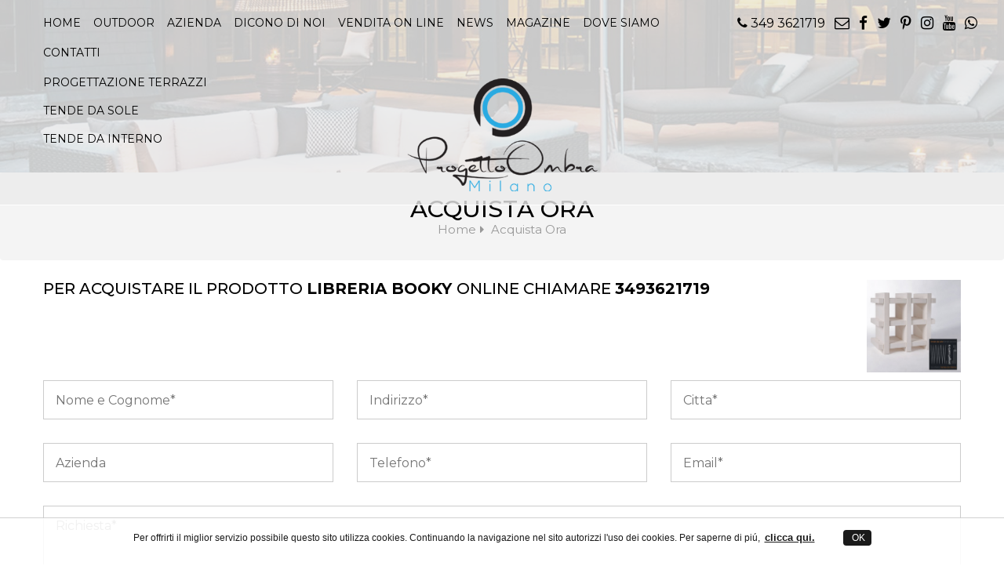

--- FILE ---
content_type: text/html; charset=iso-8859-1
request_url: https://www.progettoombra.it/acquista_ora.php?ID=146&IDD=1249
body_size: 8644
content:


<!DOCTYPE HTML>
<html lang="it">
<head>
<meta http-equiv="Content-Type" content="text/html; charset=iso-8859-1">

<title>Tende da sole, vendita tende da sole a prezzi vantaggiosi </title>
<meta name="description" content=" Progetto ombra propone vendita tende da sole a prezzi vantaggiosi,  anche tende per interni e zanzariere." />
<meta name="keywords" content=" tende da sole, vendita tende, prezzi tende, progetto ombra, produzione tende, milano, tende   " /> 



  <link rel="shortcut icon" href="favicon.ico" type="image/x-icon">
  <link rel="icon" href="favicon.ico" type="image/x-icon">
  	
	<meta content="True" name="HandheldFriendly" />
<meta name="viewport" content="width=device-width, initial-scale=1.0, maximum-scale=1.0, user-scalable=0" />
<meta name="viewport" content="width=device-width" />



	<!--<link href='https://fonts.googleapis.com/css?family=Open+Sans:400,300,700' rel='stylesheet' type='text/css'>
	<link href="https://fonts.googleapis.com/css?family=Raleway:200,300,400,500,500i,600,700,800" rel="stylesheet"> -->
	 <link href="https://fonts.googleapis.com/css?family=Montserrat:300,400,400i,500,500i,600,700,800,900" rel="stylesheet">

	<link rel="stylesheet" type="text/css" href="css/libs/font-awesome.min.css"/>
	<link rel="stylesheet" type="text/css" href="css/libs/bootstrap.css"/>
	<link rel="stylesheet" type="text/css" href="css/libs/bootstrap-theme.css"/>
	<link rel="stylesheet" type="text/css" href="css/libs/jquery.fancybox.css"/>
	<link rel="stylesheet" type="text/css" href="css/libs/jquery-ui.min.css"/>
	<link rel="stylesheet" type="text/css" href="css/libs/owl.carousel.css"/>
	<link rel="stylesheet" type="text/css" href="css/libs/owl.transitions.css"/>
	<link rel="stylesheet" type="text/css" href="css/libs/owl.theme.css"/>
	<link rel="stylesheet" type="text/css" href="css/libs/jquery.mCustomScrollbar.css"/>
	<link rel="stylesheet" type="text/css" href="css/libs/animate.css"/>
	<link rel="stylesheet" type="text/css" href="css/libs/hover.css"/>

	<link rel="stylesheet" type="text/css" href="css/po_stylemob.css" media="all"/>
	<link rel="stylesheet" type="text/css" href="css/responsive.css" media="all"/>
<!--	<link rel="stylesheet" type="text/css" href="css/browser.css" media="all"/>
	  <link rel="stylesheet" type="text/css" href="css/rtl.css" media="all"/> -->
	
	

<!-- Facebook Pixel Code -->
<script>
!function(f,b,e,v,n,t,s)
{if(f.fbq)return;n=f.fbq=function(){n.callMethod?
n.callMethod.apply(n,arguments):n.queue.push(arguments)};
if(!f._fbq)f._fbq=n;n.push=n;n.loaded=!0;n.version='2.0';
n.queue=[];t=b.createElement(e);t.async=!0;
t.src=v;s=b.getElementsByTagName(e)[0];
s.parentNode.insertBefore(t,s)}(window,document,'script',
'https://connect.facebook.net/en_US/fbevents.js');
 fbq('init', '417582638988220'); 
fbq('track', 'PageView');
</script>
<noscript>
 <img height="1" width="1" 
src="https://www.facebook.com/tr?id=417582638988220&ev=PageView
&noscript=1"/>
</noscript>
<!-- End Facebook Pixel Code -->

	

	
	
	
	

<script src='https://www.google.com/recaptcha/api.js'></script>


<style type="text/css">
@media (max-width: 991px){
.banner-slider .banner-thumb.int {
    height: 130px;
    overflow: hidden;
    margin-top: 110px !important;
}
.logo.mainlogo img {
    max-height: 90px;
}
.banner-slider-noslide .banner-thumb {
    margin-top: 110px;
}
}
@media (min-width: 992px) and (max-width: 1024px) {
  
.banner-slider .banner-thumb.int {
    height: 130px;
    overflow: hidden;
    margin-top: 176px !important;
}
.logo.mainlogo img {
    max-height: 120px;
}
.banner-slider-noslide .banner-thumb {
    margin-top: 176px;
}
  


}
</style>
<script type="text/javascript">
function checkform(theform){


	var why = "";
	
	 
	if(theform.nomecognome.value == ""){
		why += "- Inserire il Nome e Cognome.\n";
	}

	if(theform.indirizzo.value == ""){
		why += "- Inserire l' Indirizzo.\n";
	}

	if(theform.citta.value == ""){
		why += "- Inserire la Città.\n";
	}

	if(theform.telefono.value == "" || theform.telefono.value.length < 5 || isNaN(theform.telefono.value)){
		why += "- Inserire il Telefono correttamente.\n";
	}
	
if(theform.email.value == ""){
		why += "- Inserire l\'Email.\n";
	}

if(theform.email.value != ""){


var a= theform.email;
var pa=a.value.lastIndexOf('.');
var pe=a.value.indexOf('.');


var ss=a.value.indexOf(' ');
var yy=a.value.indexOf("'");
var lch=a.value.length-1;
var atr=a.value.indexOf('@');
var att=atr+1;

var sq=a.value.substring(0,atr); 
var sw=a.value.substring(atr,pe); 
var se=a.value.substring(pe,lch);

  if((atr<1) || (pa<=att) || (pe==lch) || (pe<1)  || (ss != -1) || (yy != -1) || (sq.length<=1) || (sw.length<=1) || (se.length<=1))
{
	why += "- Inserire un\'Email valida.\n";
}

}

        if(theform.note.value == ""){
		why += "- Inserire la richiesta.\n";
	}

	if(theform.privacy.checked == false){
		why += "- Acconsentire al trattamento di dati. \n";
	}
	/*

	if(theform.txtInput.value == ""){
		why += "- Inserire il Codice Antispam. \n";
	}

	



	if(theform.txtInput.value != ""){
		if(ValidCaptcha(theform.txtInput.value) == false){
			why += "- Inserire il Codice Antispam Correttamente.\n";
		}
	}
	
	*/
	
var response = grecaptcha.getResponse();

if(response.length == 0)
    why += "- Attivare il reCAPTCHA. \n";



	if(why != ""){
		alert(why);
		return false;
	}

}

	
// Validate the Entered input aganist the generated security code function   
function ValidCaptcha(){
	var str1 = removeSpaces(document.getElementById('txtCaptcha').value);
	var str2 = removeSpaces(document.getElementById('txtInput').value);
	if (str1 == str2){
		return true;	
	}else{
		return false;
	}
}

// Remove the spaces from the entered and generated code
function removeSpaces(string){
	return string.split(' ').join('');
}
	
	


</script>
</head>

<body>
<div class="wrap">

<!-- Google Tag Manager (noscript) -->
<noscript><iframe src="https://www.googletagmanager.com/ns.html?id=GTM-MLN6G28"
height="0" width="0" style="display:none;visibility:hidden"></iframe></noscript>
<!-- End Google Tag Manager (noscript) -->
	<div id="header">
		<div class="header_po header-ontop">
			<div class="container">
				<div class="row">



					<div class="col-md-9 col-sm-12 col-xs-12 div200">
						<nav class="main-nav main-nav3">
							<ul class="main-menu">
								<li class="  "> <a href="https://www.progettoombra.it/">Home</a> </li>
								<li class="  "> <a href="outdoor.php">Outdoor</a> </li>
								<li   class="  hiddendesk"> <a href="https://www.progettoombra.it/progettazione-terrazzi-b-59-112.htm" >PROGETTAZIONE TERRAZZI</a></li>
								<li   class="  hiddendesk"> <a href="https://www.progettoombra.it/tende-da-sole-b-4.htm" >Tende da sole</a></li>
                                                                 <li   class="  hiddendesk"> <a href="https://www.progettoombra.it/tende-d-interno-milano-n-1.htm" >Tende da interno</a></li>

								<li class="  "> <a href="azienda.php" >Azienda </a></li>
								<li class="  ">	<a href="dicono_di_noi.php" >Dicono di noi</a></li>
								<li class="  ">	<a href="outlet.php" >Vendita on line</a></li>

  									<!--<ul class="sub-menu">
										<li class="menu-item-has-children">
											<a href="#">azienda </a>
											<ul class="sub-menu">
												<li class="menu-item-preview">
													<a href="#">sottolink </a>
												</li>
												<li class="menu-item-preview">
													<a href="#">sottolink </a>
												</li>
												<li class="menu-item-preview">
													<a href="#">sottolink </a>
												</li>
											</ul>
										</li>
										<li class="menu-item-has-children">
											<a href="#">dicono di noi </a>
											<ul class="sub-menu">
												<li class="menu-item-preview">
													<a href="#">sottolink </a>
												</li>
												<li class="menu-item-preview">
													<a href="#">sottolink </a>
												</li>
												<li class="menu-item-preview">
													<a href="#">sottolink </a>
												</li>
											</ul>
										</li>
										<li class="menu-item-has-children">
											<a href="#">vendita on line</a>
											<ul class="sub-menu">
												<li class="menu-item-preview">
													<a href="#">sottolink </a>
												</li>
												<li class="menu-item-preview">
													<a href="#">sottolink </a>
												</li>
												<li class="menu-item-preview">
													<a href="#">sottolink </a>
												</li>
											</ul>
										</li>
									</ul>-->
								 
 								<li class="  ">
									<a href="news.php">news</a>
								</li>
 								<li class="  ">
									<a href="http://esternidesign.it/" target="_blank">magazine</a>
								</li>
								<li class="   ">	<a href="contatti.php" >Dove siamo </a></li>
								<li class="  ">	<a href="preventivi.php" >Contatti </a></li>
                                                                <li><a class="hiddendesk"  href="tel:3493621719" ><i class="fa fa-phone" aria-hidden="true"></i> 349 3621719</a> </li>

                                                                <li><a class="hiddendesk"  href="tel:0258315644" ><i class="fa fa-phone" aria-hidden="true"></i> 02 58315644</a> </li>
                                                                 <li><a class="hiddendesk" href="https://www.facebook.com/progettoombramilano/" target="_blank"  ><i class="fa fa-facebook"  aria-hidden="true"></i>&nbsp;&nbsp;Facebook</a></li>
                                                                <li><a class="hiddendesk" href="https://twitter.com/progettoombrami" target="_blank"  ><i class="fa fa-twitter"  aria-hidden="true"></i>&nbsp;&nbsp;Twitter</a></li>
                                                                <li><a class="hiddendesk" href="https://www.pinterest.it/progettoombra/" target="_blank"  ><i class="fa fa-pinterest-p"  aria-hidden="true"></i>&nbsp;&nbsp;Pinterest</a></li>
                                                                <li><a class="hiddendesk" href="https://www.instagram.com/progettoombra_esternidesign/" target="_blank"  ><i class="fa fa-instagram"  aria-hidden="true"></i>&nbsp;&nbsp;Instagram</a></li>
                                                                <li><a class="hiddendesk" href="https://www.youtube.com/channel/UCNZ0givxzIT6EzzHaK8OoeA" target="_blank"  ><i class="fa fa-youtube"  aria-hidden="true"></i>&nbsp;&nbsp;Youtube</a></li>
                                                                <li><a class="hiddendesk" href="https://api.WhatsApp.com/send?phone=393493621719" target="_blank"  ><i class="fa fa-whatsapp"  aria-hidden="true"></i>&nbsp;&nbsp;Whatsapp</a></li>


 							</ul>
							<a href="#" class="toggle-mobile-menu"><span></span></a>
						</nav>
					</div>
					<div class="col-md-3 col-sm-6 col-xs-12 hiddenmob">
						<div class="top-right box-meta3">
							<ul class="list-inline">
								<!--<li class="info-search">
									<a href="#" class="account-link"><i class="fa fa-search" aria-hidden="true"></i></a>
									<form class="form-hidden">
										<input onblur="if (this.value=='') this.value = this.defaultValue" onfocus="if (this.value==this.defaultValue) this.value = ''" value="Find amazing products" type="text">
										<input value="Search" type="hidden">
									</form>
								</li>-->
 								<li class="info-social"><a href="tel:3493621719" style="font-size: 16px;"> <i class="fa fa-phone" aria-hidden="true"></i> 349 3621719 </a></li>
 								<li class="info-social"><a href="https://www.progettoombra.it/preventivi.php"> <i class="fa fa-envelope-o" aria-hidden="true"></i> </a></li>
 								<li class="info-social"><a href="https://www.facebook.com/progettoombramilano/" target="_blank"><i class="fa fa-facebook" aria-hidden="true"></i></a></li>
								<li class="info-social"><a href="https://twitter.com/progettoombrami" target="_blank"><i class="fa fa-twitter" aria-hidden="true"></i></a></li>
								<li class="info-social"><a href="https://www.pinterest.it/progettoombra/" target="_blank"><i class="fa fa-pinterest-p" aria-hidden="true"></i></a></li>
								<li class="info-social"><a href="https://www.instagram.com/progettoombra_esternidesign/" target="_blank"><i class="fa fa-instagram" aria-hidden="true"></i></a></li>
								<li class="info-social"><a href="https://www.youtube.com/channel/UCNZ0givxzIT6EzzHaK8OoeA" target="_blank"><i class="fa fa-youtube" aria-hidden="true"></i></a></li>
                                                                <li class="info-social"><a href="https://api.WhatsApp.com/send?phone=393493621719" target="_blank"><i class="fa fa-whatsapp" aria-hidden="true"></i></a></li>
 							</ul>
						</div>
					</div>


				</div>
				<div class="row">
					<div class="col-md-4 col-sm-4 col-xs-12  ">
						<div class="logo bottone hiddenmob" style="font-size:14px;">
						<a href="https://www.progettoombra.it/progettazione-terrazzi-b-59-112.htm"  class=" ">PROGETTAZIONE TERRAZZI</a><br><br>
							<a href="https://www.progettoombra.it/tende-da-sole-b-4.htm"  class=" ">TENDE DA SOLE</a><br><br>
						    <a href="https://www.progettoombra.it/tende-d-interno-milano-n-1.htm" class=" ">TENDE DA INTERNO</a>
						</div>
 					</div>
					<div class="col-md-4 col-sm-4 col-xs-12">
						<div class="logo mainlogo">

							<a href="http://www.progettoombra.it/"><img src="images/logo.png" alt="Tende Milano Progetto Ombra"   ></a>
						</div>
					</div>
					<div class="col-md-4 col-sm-4 col-xs-12 hiddenmob">
						<div class="logo bottone">
						</div>
 					</div>
 					<!--<div class="col-md-12 col-sm-12 col-xs-12 hiddendesk" style="z-index:99999999">
 					<input value="Chiama ora" class="btn-submit-form radius" onclick="location.href='https://api.whatsapp.com/send?phone=393493621719'" type="button" style="position:fixed;bottom:120px;right:2px;padding: 1px 4px;height:22px;z-index:99999999">
 					
                                         

                                         </div>-->

                                         
                                          <div class="col-md-12 col-sm-12 col-xs-12 hiddendesk" style="z-index:99999999">
 					<a href="javascript:location.href='https://api.whatsapp.com/send?phone=393493621719'" type="button" style="position:fixed;bottom:161px;right:2px;padding: 1px 4px;height:22px;z-index:99999999"><img src="images/whatsapp.png" style="width:70px" /></a>
                                         </div>

				</div>
				
			</div>
		</div>
	</div>

<style>
.top-right.box-meta3 > ul > li {
    margin: 0px 4px 0px 4px !important;
}
@media (max-width: 1024px){
.main-nav > ul li > a {

    display: block;
    font-size: 14px;

    height: 30px!important;
    line-height: 30px !important;
    padding: 0!important;
    font-weight:bold !important;
}

.main-nav > ul li  {

text-align: left !important;
margin: 0px 0px  0px 15px !important;
}
}

@media (max-width: 1025px){

 .hiddendesk {
    display: block  !important;
}
.hiddenmob {
    display: none !important;
}
.div200  {
   width:100%  !important;

}
.toggle-mobile-menu{
 float:right  !important; 
}
}
ul{
 padding-left:0;
}


@media (max-width: 797px){
.list-btn-banner {
    margin-top: 15px;
    max-width: 100%;
    padding-top: 20px;

}
}

.banner-parallax.speed_contact {
    background-image: url(../images/vegamob.jpg);
    height: 620px;
    /* margin: 53px 0 93px; */
    margin: 0px;
}

@media (max-width: 797px){
.banner-parallax.speed_contact {
    background-image: url(../images/vegamob.jpg);
    height: 840px;
    /* margin: 53px 0 93px; */
    margin: 0px;
}  
#footer{
    margin-top: 20px;
  
}
}


@media (max-width: 560px){
.banner-parallax.speed_contact {
    background-image: url(../images/vegamob.jpg);
    height: 920px;
    /* margin: 53px 0 93px; */
    margin: 0px;
}
#footer{
    margin-top: 20px;
  
}
}
</style>


	<div id="content">
		<div class="content-shoptop content-top1">
			<div class="banner-slider banner-slider1 banner-shop">
				<div class="wrap-item" data-pagination="false" data-autoplay="false" data-navigation="false" data-itemscustom="[[0,1]]">
					<div class="item-slider">
						<div class="banner-thumb int"><img src="images/slide_int/2.jpg" alt="" /></div>
					</div>
				</div>
			</div>
		</div>
		<div class="main-content">
			<div class="bread-crumb">
				<h1 class="maintitle">ACQUISTA ORA </h1>
				<a href="https://www.progettoombra.it/">Home</a><i class="fa fa-caret-right" aria-hidden="true"></i> <a href="acquista_ora.php">  Acquista Ora</a>
			</div>



			<div class="contact-form">

				<div class="container">
					<div class="row">
						<div class="col-md-12 col-sm-12 col-xs-12">
							<h2 class="title20"><img src="http://www.progettoombra.it/gallery/1308305074.jpg" style="float:right;width:120px;margin: 0 0 10px 10px" />Per acquistare il prodotto <b>LIBRERIA  BOOKY </b> online chiamare <b>3493621719</b><br><br>

						</div>
								<form action="" class="comment-form" method="post" name="form_ins"   id="form_ins"  enctype="multipart/form-data"  onsubmit="return checkform(this);">
					   
								<input type="hidden" name="acquista_ora" value="1">
                                                                <input type="hidden" name="prod_img" value="1308305074.jpg">
                                                                <input type="hidden" name="prezzo" value="0">
	
								<div class="col-md-4 col-sm-4 col-xs-12">
									<p> <input placeholder="Nome e Cognome* " name="nomecognome" id="nomecognome" onfocus="if (this.value==this.defaultValue) this.value = ''" onblur="if (this.value=='') this.value = this.defaultValue" type="text"></p>
								</div>
								<div class="col-md-4 col-sm-4 col-xs-12">
									<p> <input placeholder="Indirizzo* " name="indirizzo" id="indirizzo" onfocus="if (this.value==this.defaultValue) this.value = ''" onblur="if (this.value=='') this.value = this.defaultValue" type="text"></p>
								</div>
								<div class="col-md-4 col-sm-4 col-xs-12">
									<p> <input placeholder="Citta* " name="citta" id="citta" onfocus="if (this.value==this.defaultValue) this.value = ''" onblur="if (this.value=='') this.value = this.defaultValue" type="text"></p>
								</div>
								
								<div class="col-md-4 col-sm-4 col-xs-12">
									<p> <input placeholder="Azienda" name="azienda" id="azienda" onfocus="if (this.value==this.defaultValue) this.value = ''" onblur="if (this.value=='') this.value = this.defaultValue" type="text"></p>
								</div>
								<div class="col-md-4 col-sm-4 col-xs-12">
									<p> <input placeholder="Telefono* " name="telefono" id="telefono" onfocus="if (this.value==this.defaultValue) this.value = ''" onblur="if (this.value=='') this.value = this.defaultValue" type="text"></p>
								</div>
															
								<div class="col-md-4 col-sm-4 col-xs-12">
									<p><input placeholder="Email* "  name="email" id="email" onfocus="if (this.value==this.defaultValue) this.value = ''" onblur="if (this.value=='') this.value = this.defaultValue" type="text"></p>
								</div>
								
								<div class="col-md-12 col-sm-12 col-xs-12">
									<p><textarea  name="note" onfocus="if (this.value==this.defaultValue) this.value = ''" onblur="if (this.value=='') this.value = this.defaultValue" cols="30" rows="6" placeholder="Richiesta*"></textarea></p>
								</div>
	
								


	
								<div class="col-md-8 col-sm-8 col-xs-12">
	
									<p>Desidero essere   contattato tramite:  </p>
									<div class="row">
										<div class="col-md-6 col-sm-6 col-xs-12">
										 <p>Telefono  <br>
											<input name="t_telefono" type="radio" value="si" checked> si
											<input  name="t_telefono" type="radio" value="no">  no </p>    
										</div>
										<div class="col-md-6 col-sm-6 col-xs-12">
										 <p>Email   <br>
										 <input name="t_email" type="radio" value="si" checked> si 
										 <input  name="t_email" type="radio" value="no">  no </p>
										</div>
									</div>
	
								</div>
								
								
								<div class="col-md-4 col-sm-4 col-xs-12">
									<p> Attiva il reCAPTCHA</p>
									
								<div class="g-recaptcha" data-sitekey="6LfueC4UAAAAAH816E257sX3btm4gMbl0I83KYp6"></div>
								<font color="#cc00000"></font>
                                                                </div>
								
								
								<div class="col-md-12 col-sm-12 col-xs-12 ">
									<br><p>

									<small>
									E' garantita la riservatezza dei dati inseriti, che sono trattati in conformità al DL 196/2003 "Codice in Materia di Protezione dei dati Personali".<br />
	
                                                                        Dichiaro di aver preso visione dell'<a href="privacy.php" >informativa sulla Privacy</a> e acconsento al trattamento dei miei dati personali in conformità a quanto ivi descritto<br></small>

										<input name="privacy" value="privacy"   type="checkbox" > Acconsento
                                                                        
                                                                        </p>
									<p class="text-right ">
										<input name="Submit" value="Invia" type="submit" class="btn-submit-form">
										<input value="Annulla" name="reset" type="reset" class="btn-reset-form">
							
									</p>
								</div>
						 
								</form>
					</div>
				</div>
			</div>
 		</div>

 
 
	</div>


	<div id="footer">
	<div class="banner-parallax ">
		<div class="container">
			<div class="title-box1 text-center">
				<h3 class="title30"><span> Showroom </span></h3> 
				<p> Piazza Vetra, 21 ,  Angolo Via Molino delle Armi - 20123 Milano <br>
				Si riceve solo su appuntamento</p>
			</div>
		</div>
<iframe src="https://www.google.com/maps/embed?pb=!1m14!1m8!1m3!1d22388.973539922572!2d9.183173!3d45.457279!3m2!1i1024!2i768!4f13.1!3m3!1m2!1s0x0%3A0x21ec0db8292ba86f!2sProgetto+Ombra+Milano!5e0!3m2!1sit!2sus!4v1488551689272" width="100%" height="350" frameborder="0" style="border:0" allowfullscreen></iframe>
	</div>

	
			<!-- End List Service -->
		<div class="product-box6 product-box7">
			<div class="container">
				<div class="title-box1 text-center">
					<h3 class="title30"  ><span style="color:#555555">Ultime novit&Agrave; </span></h3>
				</div>
				<div class="title-box5">
					<ul class="list-none">
						<li class="active"><a href="#new" data-toggle="tab" aria-expanded="true">All</a></li>
						<li class=""><a href="#est" data-toggle="tab" aria-expanded="false">Esterni</a></li>
						<li class=""><a href="#int" data-toggle="tab" aria-expanded="false">Interni</a></li>
					</ul>
				</div>
				<div class="tab-content  col-md-12 col-sm-12 col-xs-12">
					<div id="new" class="tab-pane active">
						<div class="product-slider3">
							<div class="wrap-item arrow-style3" data-pagination="false" data-navigation="true" data-itemscustom="[[0,1]]">
								<div class="item ">
								   

										<div class="col-md-4 col-sm-6 col-xs-12">
											<div class="item-product item-product7 none-shadow">
												<div class="product-thumb">
													<a href="pergola-bioclimatica-lusso-e-comfort-con-speciali-lame-accopiate-b-56-67-537.htm" class="product-thumb-link" style="background-image:url(https://www.progettoombra.it/gallery/pergola_bioclimatica_milano_1686585048.jpg)"> </a>
													<div class="product-extra-link">
														<a href="pergola-bioclimatica-lusso-e-comfort-con-speciali-lame-accopiate-b-56-67-537.htm" class="addcart-link"><i class="fa fa-file-o" aria-hidden="true"></i></a>
													</div>
												</div>
												<!--<div class="product-info">
													<h3 class="product-title"><a href="#"></a></h3>
												</div>-->
											</div>
										</div>
									

										<div class="col-md-4 col-sm-6 col-xs-12">
											<div class="item-product item-product7 none-shadow">
												<div class="product-thumb">
													<a href="progettazione-terrazzo-attico-diana-iannelli-outdoor-designer-b-59-112-508.htm" class="product-thumb-link" style="background-image:url(https://www.progettoombra.it/gallery/PROGETTAZIONE_TERRAZZO_ATTICO_1590064983.jpg)"> </a>
													<div class="product-extra-link">
														<a href="progettazione-terrazzo-attico-diana-iannelli-outdoor-designer-b-59-112-508.htm" class="addcart-link"><i class="fa fa-file-o" aria-hidden="true"></i></a>
													</div>
												</div>
												<!--<div class="product-info">
													<h3 class="product-title"><a href="#"></a></h3>
												</div>-->
											</div>
										</div>
									

										<div class="col-md-4 col-sm-6 col-xs-12">
											<div class="item-product item-product7 none-shadow">
												<div class="product-thumb">
													<a href="il-progetto-della-terrazza-piu-esclusiva-di-milano-b-59-113-541.htm" class="product-thumb-link" style="background-image:url(https://www.progettoombra.it/gallery/progettazione_gucci_milano_1729260439.jpg)"> </a>
													<div class="product-extra-link">
														<a href="il-progetto-della-terrazza-piu-esclusiva-di-milano-b-59-113-541.htm" class="addcart-link"><i class="fa fa-file-o" aria-hidden="true"></i></a>
													</div>
												</div>
												<!--<div class="product-info">
													<h3 class="product-title"><a href="#"></a></h3>
												</div>-->
											</div>
										</div>
									

										<div class="col-md-4 col-sm-6 col-xs-12">
											<div class="item-product item-product7 none-shadow">
												<div class="product-thumb">
													<a href="progettazione-terrazzo-centro-milano-diana-iannelli-designer-b-59-112-511.htm" class="product-thumb-link" style="background-image:url(https://www.progettoombra.it/gallery/progettp_pergola_1591196562.jpeg)"> </a>
													<div class="product-extra-link">
														<a href="progettazione-terrazzo-centro-milano-diana-iannelli-designer-b-59-112-511.htm" class="addcart-link"><i class="fa fa-file-o" aria-hidden="true"></i></a>
													</div>
												</div>
												<!--<div class="product-info">
													<h3 class="product-title"><a href="#"></a></h3>
												</div>-->
											</div>
										</div>
									

										<div class="col-md-4 col-sm-6 col-xs-12">
											<div class="item-product item-product7 none-shadow">
												<div class="product-thumb">
													<a href="bioclimatiche-le-prime-al-mondo-a-tenuta-neve-b-56-65-455.htm" class="product-thumb-link" style="background-image:url(https://www.progettoombra.it/gallery/OPERA_pergola_autoportante_bioclimatica_1508398144.jpg)"> </a>
													<div class="product-extra-link">
														<a href="bioclimatiche-le-prime-al-mondo-a-tenuta-neve-b-56-65-455.htm" class="addcart-link"><i class="fa fa-file-o" aria-hidden="true"></i></a>
													</div>
												</div>
												<!--<div class="product-info">
													<h3 class="product-title"><a href="#"></a></h3>
												</div>-->
											</div>
										</div>
									

										<div class="col-md-4 col-sm-6 col-xs-12">
											<div class="item-product item-product7 none-shadow">
												<div class="product-thumb">
													<a href="progetto-terrazzo-piccolo-diana-iannelli-designer-b-59-112-512.htm" class="product-thumb-link" style="background-image:url(https://www.progettoombra.it/gallery/PROGETTO_TERRAZZO_PICCOLO_1590062540.png)"> </a>
													<div class="product-extra-link">
														<a href="progetto-terrazzo-piccolo-diana-iannelli-designer-b-59-112-512.htm" class="addcart-link"><i class="fa fa-file-o" aria-hidden="true"></i></a>
													</div>
												</div>
												<!--<div class="product-info">
													<h3 class="product-title"><a href="#"></a></h3>
												</div>-->
											</div>
										</div>
									

 

								</div>



							</div>
						</div>
					</div>

					<div id="est" class="tab-pane">
						<div class="product-slider3">
							<div class="wrap-item arrow-style3" data-pagination="false" data-navigation="false" data-itemscustom="[[0,1]]">
 
								<div class="item">

                                                                   
                                                                   

										<div class="col-md-4 col-sm-6 col-xs-6">
											<div class="item-product item-product7 none-shadow">
												<div class="product-thumb">
													<a href="pergola-bioclimatica-lusso-e-comfort-con-speciali-lame-accopiate-b-56-67-537.htm" class="product-thumb-link" style="background-image:url(https://www.progettoombra.it/gallery/pergola_bioclimatica_milano_1686585048.jpg)"> </a>
													<div class="product-extra-link">
														<a href="pergola-bioclimatica-lusso-e-comfort-con-speciali-lame-accopiate-b-56-67-537.htm" class="addcart-link"><i class="fa fa-file-o" aria-hidden="true"></i></a>
													</div>
												</div>
												<!--<div class="product-info">
													<h3 class="product-title"><a href="#"></a></h3>
												</div>-->
											</div>
										</div>
									                                                                        

										<div class="col-md-4 col-sm-6 col-xs-6">
											<div class="item-product item-product7 none-shadow">
												<div class="product-thumb">
													<a href="progettazione-terrazzo-attico-diana-iannelli-outdoor-designer-b-59-112-508.htm" class="product-thumb-link" style="background-image:url(https://www.progettoombra.it/gallery/PROGETTAZIONE_TERRAZZO_ATTICO_1590064983.jpg)"> </a>
													<div class="product-extra-link">
														<a href="progettazione-terrazzo-attico-diana-iannelli-outdoor-designer-b-59-112-508.htm" class="addcart-link"><i class="fa fa-file-o" aria-hidden="true"></i></a>
													</div>
												</div>
												<!--<div class="product-info">
													<h3 class="product-title"><a href="#"></a></h3>
												</div>-->
											</div>
										</div>
									                                                                        

										<div class="col-md-4 col-sm-6 col-xs-6">
											<div class="item-product item-product7 none-shadow">
												<div class="product-thumb">
													<a href="il-progetto-della-terrazza-piu-esclusiva-di-milano-b-59-113-541.htm" class="product-thumb-link" style="background-image:url(https://www.progettoombra.it/gallery/progettazione_gucci_milano_1729260439.jpg)"> </a>
													<div class="product-extra-link">
														<a href="il-progetto-della-terrazza-piu-esclusiva-di-milano-b-59-113-541.htm" class="addcart-link"><i class="fa fa-file-o" aria-hidden="true"></i></a>
													</div>
												</div>
												<!--<div class="product-info">
													<h3 class="product-title"><a href="#"></a></h3>
												</div>-->
											</div>
										</div>
									                                                                        

										<div class="col-md-4 col-sm-6 col-xs-6">
											<div class="item-product item-product7 none-shadow">
												<div class="product-thumb">
													<a href="progettazione-terrazzo-centro-milano-diana-iannelli-designer-b-59-112-511.htm" class="product-thumb-link" style="background-image:url(https://www.progettoombra.it/gallery/progettp_pergola_1591196562.jpeg)"> </a>
													<div class="product-extra-link">
														<a href="progettazione-terrazzo-centro-milano-diana-iannelli-designer-b-59-112-511.htm" class="addcart-link"><i class="fa fa-file-o" aria-hidden="true"></i></a>
													</div>
												</div>
												<!--<div class="product-info">
													<h3 class="product-title"><a href="#"></a></h3>
												</div>-->
											</div>
										</div>
									                                                                        

										<div class="col-md-4 col-sm-6 col-xs-6">
											<div class="item-product item-product7 none-shadow">
												<div class="product-thumb">
													<a href="bioclimatiche-le-prime-al-mondo-a-tenuta-neve-b-56-65-455.htm" class="product-thumb-link" style="background-image:url(https://www.progettoombra.it/gallery/OPERA_pergola_autoportante_bioclimatica_1508398144.jpg)"> </a>
													<div class="product-extra-link">
														<a href="bioclimatiche-le-prime-al-mondo-a-tenuta-neve-b-56-65-455.htm" class="addcart-link"><i class="fa fa-file-o" aria-hidden="true"></i></a>
													</div>
												</div>
												<!--<div class="product-info">
													<h3 class="product-title"><a href="#"></a></h3>
												</div>-->
											</div>
										</div>
									                                                                        

										<div class="col-md-4 col-sm-6 col-xs-6">
											<div class="item-product item-product7 none-shadow">
												<div class="product-thumb">
													<a href="progetto-terrazzo-piccolo-diana-iannelli-designer-b-59-112-512.htm" class="product-thumb-link" style="background-image:url(https://www.progettoombra.it/gallery/PROGETTO_TERRAZZO_PICCOLO_1590062540.png)"> </a>
													<div class="product-extra-link">
														<a href="progetto-terrazzo-piccolo-diana-iannelli-designer-b-59-112-512.htm" class="addcart-link"><i class="fa fa-file-o" aria-hidden="true"></i></a>
													</div>
												</div>
												<!--<div class="product-info">
													<h3 class="product-title"><a href="#"></a></h3>
												</div>-->
											</div>
										</div>
									                                                                                                                                                                                                                                                                                                                                                                                                                                                                                                                                                                                                                                                                                                                                                                                                                                                                                                                                                                                                                                                                                                                                                                                                                                                                                                                                                                                                                                                                                                                                                                                                                                                                                                                                                                                                                                                                                                                                                                                                                                                                                                                                                                                                                                                                                                                                                                                                                                                                                                                                                                                                                                                                                                                                                                                                                                                                                                                                                                                                                                                                                                                                                                                                                                                                                                                                                                                                                                                                                                                                                                                                                                                                                                                                                                                                                                                                                                                                                                                                                                                                                                                                                                                                                                                                                                                                                                                                                                                                                                                                                                                                                                                                                                                                                                                                                                                                                                                                                                                                                                                                                                                                                                                                                                                                                                                                                                                                                                                                                                                                                                                                                                                                                                                                                                                                                                                                                                                                                                                                                                                                                                                                                                                                                                                                                                                                                                                                                                                                                                                                                                                                                                                                                                                                                                                                                                                                                                                                                                                                                                                                                                                                                                                                                                                                                                                                                                                                                                                                                                                                                                                                                                                                                                                                                                                                                                                                                                                                                                                                                                                                                                                                                                                                                                                                                                                                                                                                                                                                                                                                                                                                                                                                                                                                                                                                                                                                                                                                                                                                                                                                                                                                                                                                                                                                                                                                                                                                                                                                                                                                                                                                                                                                                                                                                                                                                                                                                                                                                                                                                                                                                                                                                                                                                                                                                                                                                                                                                                                                                                                                                                                                                                                                                                                                                                                                                                                                                                                                                                                                                                                                                                                                                                                                                                                                                                                                                                                                                                                                                                                                                                                                                                                                                                                                                                                                                                                                                                                                                                                                                                                                                                                                                                                                                                                                                                                                                                                                                                                                                                                                                                                                                                                                                                                                                                                                                                                                                                                                                                                                                                                                                                                                                                                                                                                                                                                                                                                                                                                                                                                                                                                                                                                                                                                                                                                                                                                                                                                                                                                                                                                                                                                                                                                                                                                                                                                                                                                                                                                                                                                                                                                                                                                                                                                                                                                                                                                                                                                                                                                                                                                                                                                                                                                                                                                                                                                                                                                                                                                                                                                                                                                                                                                                                                                                                                                                                                                                                                                                                                                                                                                                                                                                                                                                                                                                                                                                                                                                                                                                                                                                                                        
								</div>



							</div>
						</div>
					</div>

					<div id="int" class="tab-pane">
						<div class="product-slider3">
							<div class="wrap-item arrow-style3" data-pagination="false" data-navigation="false" data-itemscustom="[[0,1]]">
 
								<div class="item">

                                                                                                                                                                                                                                                                                                                                                                                                                                                                                                                                                                                                                                                                                                                                                                                                                                                                                                                                                                                                                                                                                                                                                                                                                                                                                                                                                                                                                                                                                                                                                                                                                                                                                                                                                                                                                                                                                                                                                                                                                                                                                                                                                                                                                                                                                                                                                                                                                                                                                                                                                                                                                                                                                                                                                                                                                                                                                                                                                                                                                                                                                                                                                                                                                                                                                                                                                                                                                                                                                                                                                                                                                                                                                                                                                                                                                                                                                                                                                                                                                                                                                                                                                                                                                                                                                                                                                                                                                   

										<div class="col-md-4 col-sm-6 col-xs-6">
											<div class="item-product item-product7 none-shadow">
												<div class="product-thumb">
													<a href="tende-a-rullo-per-interni-in-lamina-di-vetro-n-25-25-390.htm" class="product-thumb-link" style="background-image:url(https://www.progettoombra.it/gallery/DSC_0419_1418142200.jpg)"> </a>
													<div class="product-extra-link">
														<a href="tende-a-rullo-per-interni-in-lamina-di-vetro-n-25-25-390.htm" class="addcart-link"><i class="fa fa-file-o" aria-hidden="true"></i></a>
													</div>
												</div>
												<!--<div class="product-info">
													<h3 class="product-title"><a href="#"></a></h3>
												</div>-->
											</div>
										</div>
									                                                                        

										<div class="col-md-4 col-sm-6 col-xs-6">
											<div class="item-product item-product7 none-shadow">
												<div class="product-thumb">
													<a href="tenda-a-rullo-su-misura-n-25-25-389.htm" class="product-thumb-link" style="background-image:url(https://www.progettoombra.it/gallery/Tendaggio-a-rullo-su-misura-Varese_1418141171.jpg)"> </a>
													<div class="product-extra-link">
														<a href="tenda-a-rullo-su-misura-n-25-25-389.htm" class="addcart-link"><i class="fa fa-file-o" aria-hidden="true"></i></a>
													</div>
												</div>
												<!--<div class="product-info">
													<h3 class="product-title"><a href="#"></a></h3>
												</div>-->
											</div>
										</div>
									                                                                        

										<div class="col-md-4 col-sm-6 col-xs-6">
											<div class="item-product item-product7 none-shadow">
												<div class="product-thumb">
													<a href="tende-a-filo-per-interni-n-1-1-386.htm" class="product-thumb-link" style="background-image:url(https://www.progettoombra.it/gallery/Tendaggi-a-filo-per-cucina-Milano-Como_1416665681.jpg)"> </a>
													<div class="product-extra-link">
														<a href="tende-a-filo-per-interni-n-1-1-386.htm" class="addcart-link"><i class="fa fa-file-o" aria-hidden="true"></i></a>
													</div>
												</div>
												<!--<div class="product-info">
													<h3 class="product-title"><a href="#"></a></h3>
												</div>-->
											</div>
										</div>
									                                                                        

										<div class="col-md-4 col-sm-6 col-xs-6">
											<div class="item-product item-product7 none-shadow">
												<div class="product-thumb">
													<a href="tende-a-rullo-per-interni-n-1-1-385.htm" class="product-thumb-link" style="background-image:url(https://www.progettoombra.it/gallery/Tenda-a-doppio-rullo-per-bagno-su-misura-milano_1416666887.jpg)"> </a>
													<div class="product-extra-link">
														<a href="tende-a-rullo-per-interni-n-1-1-385.htm" class="addcart-link"><i class="fa fa-file-o" aria-hidden="true"></i></a>
													</div>
												</div>
												<!--<div class="product-info">
													<h3 class="product-title"><a href="#"></a></h3>
												</div>-->
											</div>
										</div>
									                                                                                                                                                                                                                                                                                                                                                                                                                                                                                                                                                                                                                                                                                                                                                                                                                                                                                                                                                                                                                                                                                                                                                                                                                                                                                                                                                                                                                                                                                                                                                                                                                                                                                                                                                                                                                                                                                                                                                                                                                                                                                                                                                                                                                                                                                                                                                                                                                                                                                                                                                                                                                                                                                                                                                                                                                                                                                                                                                                                                                                                                                                                                                                                                                                                                                                                                                                                                                                                                                                                                                                                                                                                                                                                                                                                                                                                                                                                                                                                                                                                

										<div class="col-md-4 col-sm-6 col-xs-6">
											<div class="item-product item-product7 none-shadow">
												<div class="product-thumb">
													<a href="tenda-a-rullo-oscurante-per-interni-n-25-25-253.htm" class="product-thumb-link" style="background-image:url(https://www.progettoombra.it/gallery/rullo-veneziana-per-interni1_1372693283.jpg)"> </a>
													<div class="product-extra-link">
														<a href="tenda-a-rullo-oscurante-per-interni-n-25-25-253.htm" class="addcart-link"><i class="fa fa-file-o" aria-hidden="true"></i></a>
													</div>
												</div>
												<!--<div class="product-info">
													<h3 class="product-title"><a href="#"></a></h3>
												</div>-->
											</div>
										</div>
									                                                                        

										<div class="col-md-4 col-sm-6 col-xs-6">
											<div class="item-product item-product7 none-shadow">
												<div class="product-thumb">
													<a href="tende-a-rullo-per-uffici-contrat-n-25-25-252.htm" class="product-thumb-link" style="background-image:url(https://www.progettoombra.it/gallery/tende-per-uffici-rullo-semi_1372691653.jpg)"> </a>
													<div class="product-extra-link">
														<a href="tende-a-rullo-per-uffici-contrat-n-25-25-252.htm" class="addcart-link"><i class="fa fa-file-o" aria-hidden="true"></i></a>
													</div>
												</div>
												<!--<div class="product-info">
													<h3 class="product-title"><a href="#"></a></h3>
												</div>-->
											</div>
										</div>
									                                                                                                                                                                                                                                                                                                                                                                                                                                                                                                                                                                                                                                                                                                                                                                                                                                                                                                                                                                                                                                                                                                                                                                                                                                                                                                                                                                                                                                                                                                                                                                                                                                                                                                                                                                                                                                                                                                                                                                                                                                                                                                                                                                                                                                                                                                                                                                                                                                                                                                                                                                                                                                                                                                                                                                                                                                                                                                                                                                                                                                                                                                                                                                                                                                                                                                                                                                                                                                                                                                                                                                                                                                                                                                                                                                                                                                                                                                                                                                                                                                                                                                                                                                                                                                                                                                                                                                                                                                                                                                                                                                                                                                                                                                                                                                                                                                                                                                                                                                                                                                                                                                                                                                                                                                                                                                                                                                                                                                                                                                                                                                                                                                                                                                                                                                                                                                                                                                                                                                                                                                                                                                                                                                                                                                                                                                                                                                                                                                                                                                                                                                                                                                                                                                                                                                                                                                                                                                                                                                                                                                                                                                                                                                                                                                                                                                                                                                                                                                                                                                                                                                                                                                                                                                                                                                                                                                                                                                                                                                                                                                                                                                                                                                                                                                                								</div>



							</div>
						</div>
					</div>


				</div>
			</div>
		</div>



		<div class="footer footer-light">
			<div class="container">
				<div class="row">
					<div class="col-md-6 col-sm-8 col-xs-12">
						 
						<div class="download">
							<div class="row">
								<div class="col-md-4 col-sm-4 col-xs-12 logo logo-footer">
									<img class="img-responsive" src="images/logo.png" alt="">
								</div>	
								<div class="col-md-8 col-sm-8 col-xs-12">
									<a href="http://www.progettoombra.it/" class="sub-title">Progetto Ombra Milano</a>
									<p>Progettazione di Terrazzi.<br>
									Progettazione di Giardini.<br>
                                                                        Garden Design.<br>
                                                                        Pergotende e Verande.<br>

                                                                        Tende da sole, gazebi e tende da interno a Milano</p>

									<p><strong>Showroom</strong>:<br>
                                                                        Piazza Vetra, 21  - 20123 Milano    </p>
                                                                        <p><strong>Showroom Studio Design</strong>:<br>
                                                                        Via Vettabbia, 1  - 20122 Milano    </p>

									<div class="contact-phone">
										<label class="sub-title">Contattaci ora:</label> <br />
										<p style="font-size:22px">(+39)  Tel. 02 58315644<br>&nbsp;&nbsp;&nbsp;&nbsp;&nbsp;&nbsp;&nbsp;&nbsp;&nbsp;&nbsp;Cell. <a href="tel:393493621719" style="font-size:22px">349 3621719</a>&nbsp;&nbsp;<a href="https://api.WhatsApp.com/send?phone=393493621719" target="_blank"  class="whap" style="width: 44px;height: 44px;"><i class="fa fa-whatsapp" aria-hidden="true"  style="font-size:26px"></i></a></p>
									</div>
                                                                        <p> Ufficio Stampa/<strong>Marketing web</strong>:<br>
                                                                       <strong>Dj.ama s.r.l.</strong><br>

                                                                        tel 3773500685<br>
                                                                        <a href="mailto:holdingdj.ama@gmail.com">holdingdj.ama@gmail.com</a>
                                                                        </p>
                                                                       	<p> Sede Legale:<br>Piazzale Cadorna, 9 - 20122 Milano</p>
									<div class="social-footer">
										<a href="https://www.facebook.com/progettoombramilano/" target="_blank" style="width: 44px;height: 44px;"><i class="fa fa-facebook" aria-hidden="true"></i></a>
										<a href="https://twitter.com/progettoombrami" target="_blank" style="width: 44px;height: 44px;"><i class="fa fa-twitter" aria-hidden="true"></i></a>
										<a href="https://www.pinterest.it/progettoombra/" target="_blank" style="width: 44px;height: 44px;"><i class="fa fa-pinterest-p" aria-hidden="true"></i></a>
										<a href="https://www.instagram.com/progettoombra_esternidesign/" target="_blank" style="width: 44px;height: 44px;"><i class="fa fa-instagram" aria-hidden="true"></i></a>
										<a href="https://www.youtube.com/channel/UCNZ0givxzIT6EzzHaK8OoeA" target="_blank" style="width: 44px;height: 44px;"><i class="fa fa-youtube" aria-hidden="true"></i></a>

 							</ul>
                                                                        </div>
  								</div>
							</div>
						</div>
					</div>
					<div class="col-md-3 col-sm-12 col-xs-12">
						<div class="footer-nav">
							<ul class="list-unstyled">
								<li><a href="https://www.progettoombra.it/"> Home  </a></li>
								<li><a href="azienda.php"> Azienda </a></li>
								<li><a href="dicono_di_noi.php"> Dicono di noi</a></li>
								<li><a href="outlet.php"> Vendita online</a></li>
								<li><a href="https://www.progettoombra.it/tende-da-sole-b-4.htm" >Tende da sole</a></li>
								<li><a href="https://www.progettoombra.it/tende-d-interno-milano-n-1.htm" >Tende da interno</a></li>
								<li><a href="https://www.progettoombra.it/progettazione-terrazzi-b-59-112.htm" >Progettazione&nbsp;terrazzi</a></li>
							</ul>
						</div>
					</div>
					<div class="col-md-3 col-sm-12 col-xs-12">
						<div class="footer-nav">
							<ul class="list-unstyled">
								<li><a href="marchi.php"> Marchi</a></li>
								<li><a href="news.php"> News</a></li>
								<li><a href="http://esternidesign.it/" target="_blank"> Magazine</a></li>
								<li><a href="contatti.php"> Dove siamo</a></li>
								<li><a href="preventivi.php"> Contatti e preventivi </a></li>
								<li><a href="site_map.php"> Mappa sito</a></li>
							</ul>
						</div>

 					</div>
				</div>
						<div class="brand-slider-content light   clearfix">
			<div class="container">
				<div class="title-box1 text-center">
					<a href="marchi.php"><h2 class="title30"><span>I MIGLIORI MARCHI</span></h2></a>
					<h5>Solo da noi</h5>
				</div>
				<div class="brand-slider ">
					<div class="wrap-item" data-pagination="false" data-autoplay="true" data-itemscustom="[[0,1],[480,2],[768,3],[980,5],[1200,6]]">
				                                   
                                                
                                                                    <div class="brand-item border sheight"  ><a href="tende-da-sole-tempotest-para-milano-b-3.htm"><img src="https://www.progettoombra.it/gallery/1506935503.jpeg" alt="TEMPOTEST PARAì TENDE DA SOLE" class="wobble-horizontal" /></a><a href="tende-da-sole-tempotest-para-milano-b-3.htm" style="font-size:13px">TENDE DA SOLE  TEMPOTEST PARA' MILANO</a></div>
                                                                    
                                                
                                                                    <div class="brand-item border sheight"  ><a href="pircher-milano-oasi-tartaruga-pergole-legno-b-50.htm"><img src="https://www.progettoombra.it/gallery/1506932428.jpg" alt="PIRCHER RIVENDITORE MILANO TARTARUGA " class="wobble-horizontal" /></a><a href="pircher-milano-oasi-tartaruga-pergole-legno-b-50.htm" style="font-size:13px">PIRCHER MILANO OASI TARTARUGA  pergole legno</a></div>
                                                                    
                                                
                                                                    <div class="brand-item border sheight"  ><a href="tende-markilux-milano-b-55.htm"><img src="https://www.progettoombra.it/gallery/1506932847.jpg" alt="MARIKULX RIVENDITORE MILANO" class="wobble-horizontal" /></a><a href="tende-markilux-milano-b-55.htm" style="font-size:13px">TENDE MARKILUX MILANO</a></div>
                                                                    
                                                
                                                                    <div class="brand-item border sheight"  ><a href="higold-milano-b-67.htm"><img src="https://www.progettoombra.it/gallery/1581953485.jpg" alt="HIGOLD MILANO ARREDAMENTO  PER ESTERNI NUOVE COLLEZIONI" class="wobble-horizontal" /></a><a href="higold-milano-b-67.htm" style="font-size:13px">HIGOLD MILANO</a></div>
                                                                    
                                                
                                                                    <div class="brand-item border sheight"  ><a href="pergotenda-milano-pergolati-italia-corradi-b-12.htm"><img src="https://www.progettoombra.it/gallery/progcorradi1_1504690839.png" alt="PERGOTENDA Milano, PERGOLATI-ITALIA-CORRADI " class="wobble-horizontal" /></a><a href="pergotenda-milano-pergolati-italia-corradi-b-12.htm" style="font-size:13px">PERGOTENDA Milano, PERGOLATI-ITALIA-CORRADI </a></div>
                                                                    
                                                
                                                                    <div class="brand-item border sheight"  ><a href="sunsquare-progettare-l-outdoor-con-le-vele-luxury-b-68.htm"><img src="https://www.progettoombra.it/gallery/logo.png" alt="SunSquare" class="wobble-horizontal" /></a><a href="sunsquare-progettare-l-outdoor-con-le-vele-luxury-b-68.htm" style="font-size:13px">SunSquare progettare l'Outdoor con le vele luxury</a></div>
                                                                    
                                                
                                                                    <div class="brand-item border sheight"  ><a href="pratic-rivenditore-ufficiale-milano-lombardia-b-62.htm"><img src="https://www.progettoombra.it/gallery/progpratic1_1504690608.png" alt="PRATIC RIVENDITORE UFFICIALE MILANO,LOMBARDIA" class="wobble-horizontal" /></a><a href="pratic-rivenditore-ufficiale-milano-lombardia-b-62.htm" style="font-size:13px">PRATIC RIVENDITORE UFFICIALE MILANO,LOMBARDIA</a></div>
                                                                    
                                                
                                                                    <div class="brand-item border sheight"  ><a href="ke-protezioni-solari-rivenditori-milano-b-64.htm"><img src="https://www.progettoombra.it/gallery/1506932152.jpg" alt="KE RIVENDITORI MILANO " class="wobble-horizontal" /></a><a href="ke-protezioni-solari-rivenditori-milano-b-64.htm" style="font-size:13px">KE PROTEZIONI SOLARI  RIVENDITORI MILANO</a></div>
                                                                                                                                        
					</div>
				</div>
			</div>
 		</div>

				<div class="footer-bottom1">
					<div class="row">
						<div class="col-md-8 col-sm-8 col-xs-12">
							<p>Progetto Ombra Milano<br>Copyright 2021 Esterni Design s.r.l. Tutti i diritti riservati-P.Iva:10579940965</p>
							<!--<ul class="menu-footer list-inline">
								<li><a href="#"> </a></li>
								<li><a href="#"> </a></li>
								<li><a href="site_map.php">Site Map</a></li>
							</ul>-->
						</div>
					</div>
				</div>
        <div class="footer-bottom1">
             <div class="row">
						<div class="col-md-12 col-sm-12 col-xs-12">
        <p>
                <a href="http://www.progettoombra.it" title="Tende da sole Milano" style="font-size:12px">Con due showroom nel centro di Milano, Progetto Ombra &egrave; specializzata nella vendita di tende (da sole e da interno), gazebi, pergolati e arredamento di design.<br />
 Non solo: Progetto Ombra &egrave; conosciuta ed apprezzata per la creativit&agrave; e professionalit&agrave; nel restyling d'interni e nella progettazione di esterni chiavi in mano.</a>
        </p>
        	</div>
					</div>
				</div>

			</div>
		</div>

	</div>
	<a href="#" class="scroll-top radius"><i class="fa fa-angle-up" aria-hidden="true"></i></a>
<style>
.whap {
    border: 1px solid #e5e5e5;
    border-radius: 50%;
    color: #1b1d1f;
    display: inline-block;
    height: 50px;
    line-height: 48px;
    margin: 0 3px;
    text-align: center;
    width: 50px;
    background: #dcdcdc;
}

</style>
</div>

<script type="text/javascript" src="https://ajax.googleapis.com/ajax/libs/jquery/1/jquery.js"></script>
<script type="text/javascript" src="js/libs/bootstrap.min.js"></script>
<script type="text/javascript" src="js/libs/jquery.fancybox.js"></script>
<script type="text/javascript" src="js/libs/jquery-ui.min.js"></script>
<script type="text/javascript" src="js/libs/owl.carousel.js"></script>
<script type="text/javascript" src="js/libs/jquery.jcarousellite.js"></script>
<script type="text/javascript" src="js/libs/jquery.elevatezoom.js"></script>
<script type="text/javascript" src="js/libs/TimeCircles.js"></script>
<script type="text/javascript" src="js/libs/wow.js"></script>
<script type="text/javascript" src="js/theme.js"></script>





<!-- Global site tag (gtag.js) - Google Analytics -->
<script async src="https://www.googletagmanager.com/gtag/js?id=UA-35224814-4">
</script>
<script>
  window.dataLayer = window.dataLayer || [];
  function gtag(){dataLayer.push(arguments);}
  gtag('js', new Date());

  gtag('config', 'UA-35224814-4');
</script>


<!-- Global site tag (gtag.js) - Google Analytics -->
<script async src="https://www.googletagmanager.com/gtag/js?id=UA-35224814-2">
</script>
<script>
  window.dataLayer = window.dataLayer || [];
  function gtag(){dataLayer.push(arguments);}
  gtag('js', new Date());

  gtag('config', 'UA-35224814-2');
</script>


<link rel="stylesheet" href="cookiepolicy.css">

<div class="container-info-cookie" id="ckpolicy" style="display: none">
<div class="info-cookie">
<p class="p-info-cookie">Per offrirti il miglior servizio possibile questo sito utilizza cookies. Continuando la navigazione nel sito autorizzi l'uso dei cookies. Per saperne di pi&uacute;, 
 <a href="policy.php"    class="p-info-cookie-link"><strong>clicca qui.</strong></a>
&nbsp;&nbsp;&nbsp;&nbsp;&nbsp;&nbsp;&nbsp;&nbsp;&nbsp;&nbsp;<a href="javascript:void(0);"  class="ok-info-cookie" onclick="scCookiex('x','y','0')"> OK </a></p></div>

</div>

<script src="cookiepolicy.js" type="text/javascript"></script>


</body>
</html>

--- FILE ---
content_type: text/html; charset=utf-8
request_url: https://www.google.com/recaptcha/api2/anchor?ar=1&k=6LfueC4UAAAAAH816E257sX3btm4gMbl0I83KYp6&co=aHR0cHM6Ly93d3cucHJvZ2V0dG9vbWJyYS5pdDo0NDM.&hl=en&v=PoyoqOPhxBO7pBk68S4YbpHZ&size=normal&anchor-ms=20000&execute-ms=30000&cb=z461gni8hkm1
body_size: 49437
content:
<!DOCTYPE HTML><html dir="ltr" lang="en"><head><meta http-equiv="Content-Type" content="text/html; charset=UTF-8">
<meta http-equiv="X-UA-Compatible" content="IE=edge">
<title>reCAPTCHA</title>
<style type="text/css">
/* cyrillic-ext */
@font-face {
  font-family: 'Roboto';
  font-style: normal;
  font-weight: 400;
  font-stretch: 100%;
  src: url(//fonts.gstatic.com/s/roboto/v48/KFO7CnqEu92Fr1ME7kSn66aGLdTylUAMa3GUBHMdazTgWw.woff2) format('woff2');
  unicode-range: U+0460-052F, U+1C80-1C8A, U+20B4, U+2DE0-2DFF, U+A640-A69F, U+FE2E-FE2F;
}
/* cyrillic */
@font-face {
  font-family: 'Roboto';
  font-style: normal;
  font-weight: 400;
  font-stretch: 100%;
  src: url(//fonts.gstatic.com/s/roboto/v48/KFO7CnqEu92Fr1ME7kSn66aGLdTylUAMa3iUBHMdazTgWw.woff2) format('woff2');
  unicode-range: U+0301, U+0400-045F, U+0490-0491, U+04B0-04B1, U+2116;
}
/* greek-ext */
@font-face {
  font-family: 'Roboto';
  font-style: normal;
  font-weight: 400;
  font-stretch: 100%;
  src: url(//fonts.gstatic.com/s/roboto/v48/KFO7CnqEu92Fr1ME7kSn66aGLdTylUAMa3CUBHMdazTgWw.woff2) format('woff2');
  unicode-range: U+1F00-1FFF;
}
/* greek */
@font-face {
  font-family: 'Roboto';
  font-style: normal;
  font-weight: 400;
  font-stretch: 100%;
  src: url(//fonts.gstatic.com/s/roboto/v48/KFO7CnqEu92Fr1ME7kSn66aGLdTylUAMa3-UBHMdazTgWw.woff2) format('woff2');
  unicode-range: U+0370-0377, U+037A-037F, U+0384-038A, U+038C, U+038E-03A1, U+03A3-03FF;
}
/* math */
@font-face {
  font-family: 'Roboto';
  font-style: normal;
  font-weight: 400;
  font-stretch: 100%;
  src: url(//fonts.gstatic.com/s/roboto/v48/KFO7CnqEu92Fr1ME7kSn66aGLdTylUAMawCUBHMdazTgWw.woff2) format('woff2');
  unicode-range: U+0302-0303, U+0305, U+0307-0308, U+0310, U+0312, U+0315, U+031A, U+0326-0327, U+032C, U+032F-0330, U+0332-0333, U+0338, U+033A, U+0346, U+034D, U+0391-03A1, U+03A3-03A9, U+03B1-03C9, U+03D1, U+03D5-03D6, U+03F0-03F1, U+03F4-03F5, U+2016-2017, U+2034-2038, U+203C, U+2040, U+2043, U+2047, U+2050, U+2057, U+205F, U+2070-2071, U+2074-208E, U+2090-209C, U+20D0-20DC, U+20E1, U+20E5-20EF, U+2100-2112, U+2114-2115, U+2117-2121, U+2123-214F, U+2190, U+2192, U+2194-21AE, U+21B0-21E5, U+21F1-21F2, U+21F4-2211, U+2213-2214, U+2216-22FF, U+2308-230B, U+2310, U+2319, U+231C-2321, U+2336-237A, U+237C, U+2395, U+239B-23B7, U+23D0, U+23DC-23E1, U+2474-2475, U+25AF, U+25B3, U+25B7, U+25BD, U+25C1, U+25CA, U+25CC, U+25FB, U+266D-266F, U+27C0-27FF, U+2900-2AFF, U+2B0E-2B11, U+2B30-2B4C, U+2BFE, U+3030, U+FF5B, U+FF5D, U+1D400-1D7FF, U+1EE00-1EEFF;
}
/* symbols */
@font-face {
  font-family: 'Roboto';
  font-style: normal;
  font-weight: 400;
  font-stretch: 100%;
  src: url(//fonts.gstatic.com/s/roboto/v48/KFO7CnqEu92Fr1ME7kSn66aGLdTylUAMaxKUBHMdazTgWw.woff2) format('woff2');
  unicode-range: U+0001-000C, U+000E-001F, U+007F-009F, U+20DD-20E0, U+20E2-20E4, U+2150-218F, U+2190, U+2192, U+2194-2199, U+21AF, U+21E6-21F0, U+21F3, U+2218-2219, U+2299, U+22C4-22C6, U+2300-243F, U+2440-244A, U+2460-24FF, U+25A0-27BF, U+2800-28FF, U+2921-2922, U+2981, U+29BF, U+29EB, U+2B00-2BFF, U+4DC0-4DFF, U+FFF9-FFFB, U+10140-1018E, U+10190-1019C, U+101A0, U+101D0-101FD, U+102E0-102FB, U+10E60-10E7E, U+1D2C0-1D2D3, U+1D2E0-1D37F, U+1F000-1F0FF, U+1F100-1F1AD, U+1F1E6-1F1FF, U+1F30D-1F30F, U+1F315, U+1F31C, U+1F31E, U+1F320-1F32C, U+1F336, U+1F378, U+1F37D, U+1F382, U+1F393-1F39F, U+1F3A7-1F3A8, U+1F3AC-1F3AF, U+1F3C2, U+1F3C4-1F3C6, U+1F3CA-1F3CE, U+1F3D4-1F3E0, U+1F3ED, U+1F3F1-1F3F3, U+1F3F5-1F3F7, U+1F408, U+1F415, U+1F41F, U+1F426, U+1F43F, U+1F441-1F442, U+1F444, U+1F446-1F449, U+1F44C-1F44E, U+1F453, U+1F46A, U+1F47D, U+1F4A3, U+1F4B0, U+1F4B3, U+1F4B9, U+1F4BB, U+1F4BF, U+1F4C8-1F4CB, U+1F4D6, U+1F4DA, U+1F4DF, U+1F4E3-1F4E6, U+1F4EA-1F4ED, U+1F4F7, U+1F4F9-1F4FB, U+1F4FD-1F4FE, U+1F503, U+1F507-1F50B, U+1F50D, U+1F512-1F513, U+1F53E-1F54A, U+1F54F-1F5FA, U+1F610, U+1F650-1F67F, U+1F687, U+1F68D, U+1F691, U+1F694, U+1F698, U+1F6AD, U+1F6B2, U+1F6B9-1F6BA, U+1F6BC, U+1F6C6-1F6CF, U+1F6D3-1F6D7, U+1F6E0-1F6EA, U+1F6F0-1F6F3, U+1F6F7-1F6FC, U+1F700-1F7FF, U+1F800-1F80B, U+1F810-1F847, U+1F850-1F859, U+1F860-1F887, U+1F890-1F8AD, U+1F8B0-1F8BB, U+1F8C0-1F8C1, U+1F900-1F90B, U+1F93B, U+1F946, U+1F984, U+1F996, U+1F9E9, U+1FA00-1FA6F, U+1FA70-1FA7C, U+1FA80-1FA89, U+1FA8F-1FAC6, U+1FACE-1FADC, U+1FADF-1FAE9, U+1FAF0-1FAF8, U+1FB00-1FBFF;
}
/* vietnamese */
@font-face {
  font-family: 'Roboto';
  font-style: normal;
  font-weight: 400;
  font-stretch: 100%;
  src: url(//fonts.gstatic.com/s/roboto/v48/KFO7CnqEu92Fr1ME7kSn66aGLdTylUAMa3OUBHMdazTgWw.woff2) format('woff2');
  unicode-range: U+0102-0103, U+0110-0111, U+0128-0129, U+0168-0169, U+01A0-01A1, U+01AF-01B0, U+0300-0301, U+0303-0304, U+0308-0309, U+0323, U+0329, U+1EA0-1EF9, U+20AB;
}
/* latin-ext */
@font-face {
  font-family: 'Roboto';
  font-style: normal;
  font-weight: 400;
  font-stretch: 100%;
  src: url(//fonts.gstatic.com/s/roboto/v48/KFO7CnqEu92Fr1ME7kSn66aGLdTylUAMa3KUBHMdazTgWw.woff2) format('woff2');
  unicode-range: U+0100-02BA, U+02BD-02C5, U+02C7-02CC, U+02CE-02D7, U+02DD-02FF, U+0304, U+0308, U+0329, U+1D00-1DBF, U+1E00-1E9F, U+1EF2-1EFF, U+2020, U+20A0-20AB, U+20AD-20C0, U+2113, U+2C60-2C7F, U+A720-A7FF;
}
/* latin */
@font-face {
  font-family: 'Roboto';
  font-style: normal;
  font-weight: 400;
  font-stretch: 100%;
  src: url(//fonts.gstatic.com/s/roboto/v48/KFO7CnqEu92Fr1ME7kSn66aGLdTylUAMa3yUBHMdazQ.woff2) format('woff2');
  unicode-range: U+0000-00FF, U+0131, U+0152-0153, U+02BB-02BC, U+02C6, U+02DA, U+02DC, U+0304, U+0308, U+0329, U+2000-206F, U+20AC, U+2122, U+2191, U+2193, U+2212, U+2215, U+FEFF, U+FFFD;
}
/* cyrillic-ext */
@font-face {
  font-family: 'Roboto';
  font-style: normal;
  font-weight: 500;
  font-stretch: 100%;
  src: url(//fonts.gstatic.com/s/roboto/v48/KFO7CnqEu92Fr1ME7kSn66aGLdTylUAMa3GUBHMdazTgWw.woff2) format('woff2');
  unicode-range: U+0460-052F, U+1C80-1C8A, U+20B4, U+2DE0-2DFF, U+A640-A69F, U+FE2E-FE2F;
}
/* cyrillic */
@font-face {
  font-family: 'Roboto';
  font-style: normal;
  font-weight: 500;
  font-stretch: 100%;
  src: url(//fonts.gstatic.com/s/roboto/v48/KFO7CnqEu92Fr1ME7kSn66aGLdTylUAMa3iUBHMdazTgWw.woff2) format('woff2');
  unicode-range: U+0301, U+0400-045F, U+0490-0491, U+04B0-04B1, U+2116;
}
/* greek-ext */
@font-face {
  font-family: 'Roboto';
  font-style: normal;
  font-weight: 500;
  font-stretch: 100%;
  src: url(//fonts.gstatic.com/s/roboto/v48/KFO7CnqEu92Fr1ME7kSn66aGLdTylUAMa3CUBHMdazTgWw.woff2) format('woff2');
  unicode-range: U+1F00-1FFF;
}
/* greek */
@font-face {
  font-family: 'Roboto';
  font-style: normal;
  font-weight: 500;
  font-stretch: 100%;
  src: url(//fonts.gstatic.com/s/roboto/v48/KFO7CnqEu92Fr1ME7kSn66aGLdTylUAMa3-UBHMdazTgWw.woff2) format('woff2');
  unicode-range: U+0370-0377, U+037A-037F, U+0384-038A, U+038C, U+038E-03A1, U+03A3-03FF;
}
/* math */
@font-face {
  font-family: 'Roboto';
  font-style: normal;
  font-weight: 500;
  font-stretch: 100%;
  src: url(//fonts.gstatic.com/s/roboto/v48/KFO7CnqEu92Fr1ME7kSn66aGLdTylUAMawCUBHMdazTgWw.woff2) format('woff2');
  unicode-range: U+0302-0303, U+0305, U+0307-0308, U+0310, U+0312, U+0315, U+031A, U+0326-0327, U+032C, U+032F-0330, U+0332-0333, U+0338, U+033A, U+0346, U+034D, U+0391-03A1, U+03A3-03A9, U+03B1-03C9, U+03D1, U+03D5-03D6, U+03F0-03F1, U+03F4-03F5, U+2016-2017, U+2034-2038, U+203C, U+2040, U+2043, U+2047, U+2050, U+2057, U+205F, U+2070-2071, U+2074-208E, U+2090-209C, U+20D0-20DC, U+20E1, U+20E5-20EF, U+2100-2112, U+2114-2115, U+2117-2121, U+2123-214F, U+2190, U+2192, U+2194-21AE, U+21B0-21E5, U+21F1-21F2, U+21F4-2211, U+2213-2214, U+2216-22FF, U+2308-230B, U+2310, U+2319, U+231C-2321, U+2336-237A, U+237C, U+2395, U+239B-23B7, U+23D0, U+23DC-23E1, U+2474-2475, U+25AF, U+25B3, U+25B7, U+25BD, U+25C1, U+25CA, U+25CC, U+25FB, U+266D-266F, U+27C0-27FF, U+2900-2AFF, U+2B0E-2B11, U+2B30-2B4C, U+2BFE, U+3030, U+FF5B, U+FF5D, U+1D400-1D7FF, U+1EE00-1EEFF;
}
/* symbols */
@font-face {
  font-family: 'Roboto';
  font-style: normal;
  font-weight: 500;
  font-stretch: 100%;
  src: url(//fonts.gstatic.com/s/roboto/v48/KFO7CnqEu92Fr1ME7kSn66aGLdTylUAMaxKUBHMdazTgWw.woff2) format('woff2');
  unicode-range: U+0001-000C, U+000E-001F, U+007F-009F, U+20DD-20E0, U+20E2-20E4, U+2150-218F, U+2190, U+2192, U+2194-2199, U+21AF, U+21E6-21F0, U+21F3, U+2218-2219, U+2299, U+22C4-22C6, U+2300-243F, U+2440-244A, U+2460-24FF, U+25A0-27BF, U+2800-28FF, U+2921-2922, U+2981, U+29BF, U+29EB, U+2B00-2BFF, U+4DC0-4DFF, U+FFF9-FFFB, U+10140-1018E, U+10190-1019C, U+101A0, U+101D0-101FD, U+102E0-102FB, U+10E60-10E7E, U+1D2C0-1D2D3, U+1D2E0-1D37F, U+1F000-1F0FF, U+1F100-1F1AD, U+1F1E6-1F1FF, U+1F30D-1F30F, U+1F315, U+1F31C, U+1F31E, U+1F320-1F32C, U+1F336, U+1F378, U+1F37D, U+1F382, U+1F393-1F39F, U+1F3A7-1F3A8, U+1F3AC-1F3AF, U+1F3C2, U+1F3C4-1F3C6, U+1F3CA-1F3CE, U+1F3D4-1F3E0, U+1F3ED, U+1F3F1-1F3F3, U+1F3F5-1F3F7, U+1F408, U+1F415, U+1F41F, U+1F426, U+1F43F, U+1F441-1F442, U+1F444, U+1F446-1F449, U+1F44C-1F44E, U+1F453, U+1F46A, U+1F47D, U+1F4A3, U+1F4B0, U+1F4B3, U+1F4B9, U+1F4BB, U+1F4BF, U+1F4C8-1F4CB, U+1F4D6, U+1F4DA, U+1F4DF, U+1F4E3-1F4E6, U+1F4EA-1F4ED, U+1F4F7, U+1F4F9-1F4FB, U+1F4FD-1F4FE, U+1F503, U+1F507-1F50B, U+1F50D, U+1F512-1F513, U+1F53E-1F54A, U+1F54F-1F5FA, U+1F610, U+1F650-1F67F, U+1F687, U+1F68D, U+1F691, U+1F694, U+1F698, U+1F6AD, U+1F6B2, U+1F6B9-1F6BA, U+1F6BC, U+1F6C6-1F6CF, U+1F6D3-1F6D7, U+1F6E0-1F6EA, U+1F6F0-1F6F3, U+1F6F7-1F6FC, U+1F700-1F7FF, U+1F800-1F80B, U+1F810-1F847, U+1F850-1F859, U+1F860-1F887, U+1F890-1F8AD, U+1F8B0-1F8BB, U+1F8C0-1F8C1, U+1F900-1F90B, U+1F93B, U+1F946, U+1F984, U+1F996, U+1F9E9, U+1FA00-1FA6F, U+1FA70-1FA7C, U+1FA80-1FA89, U+1FA8F-1FAC6, U+1FACE-1FADC, U+1FADF-1FAE9, U+1FAF0-1FAF8, U+1FB00-1FBFF;
}
/* vietnamese */
@font-face {
  font-family: 'Roboto';
  font-style: normal;
  font-weight: 500;
  font-stretch: 100%;
  src: url(//fonts.gstatic.com/s/roboto/v48/KFO7CnqEu92Fr1ME7kSn66aGLdTylUAMa3OUBHMdazTgWw.woff2) format('woff2');
  unicode-range: U+0102-0103, U+0110-0111, U+0128-0129, U+0168-0169, U+01A0-01A1, U+01AF-01B0, U+0300-0301, U+0303-0304, U+0308-0309, U+0323, U+0329, U+1EA0-1EF9, U+20AB;
}
/* latin-ext */
@font-face {
  font-family: 'Roboto';
  font-style: normal;
  font-weight: 500;
  font-stretch: 100%;
  src: url(//fonts.gstatic.com/s/roboto/v48/KFO7CnqEu92Fr1ME7kSn66aGLdTylUAMa3KUBHMdazTgWw.woff2) format('woff2');
  unicode-range: U+0100-02BA, U+02BD-02C5, U+02C7-02CC, U+02CE-02D7, U+02DD-02FF, U+0304, U+0308, U+0329, U+1D00-1DBF, U+1E00-1E9F, U+1EF2-1EFF, U+2020, U+20A0-20AB, U+20AD-20C0, U+2113, U+2C60-2C7F, U+A720-A7FF;
}
/* latin */
@font-face {
  font-family: 'Roboto';
  font-style: normal;
  font-weight: 500;
  font-stretch: 100%;
  src: url(//fonts.gstatic.com/s/roboto/v48/KFO7CnqEu92Fr1ME7kSn66aGLdTylUAMa3yUBHMdazQ.woff2) format('woff2');
  unicode-range: U+0000-00FF, U+0131, U+0152-0153, U+02BB-02BC, U+02C6, U+02DA, U+02DC, U+0304, U+0308, U+0329, U+2000-206F, U+20AC, U+2122, U+2191, U+2193, U+2212, U+2215, U+FEFF, U+FFFD;
}
/* cyrillic-ext */
@font-face {
  font-family: 'Roboto';
  font-style: normal;
  font-weight: 900;
  font-stretch: 100%;
  src: url(//fonts.gstatic.com/s/roboto/v48/KFO7CnqEu92Fr1ME7kSn66aGLdTylUAMa3GUBHMdazTgWw.woff2) format('woff2');
  unicode-range: U+0460-052F, U+1C80-1C8A, U+20B4, U+2DE0-2DFF, U+A640-A69F, U+FE2E-FE2F;
}
/* cyrillic */
@font-face {
  font-family: 'Roboto';
  font-style: normal;
  font-weight: 900;
  font-stretch: 100%;
  src: url(//fonts.gstatic.com/s/roboto/v48/KFO7CnqEu92Fr1ME7kSn66aGLdTylUAMa3iUBHMdazTgWw.woff2) format('woff2');
  unicode-range: U+0301, U+0400-045F, U+0490-0491, U+04B0-04B1, U+2116;
}
/* greek-ext */
@font-face {
  font-family: 'Roboto';
  font-style: normal;
  font-weight: 900;
  font-stretch: 100%;
  src: url(//fonts.gstatic.com/s/roboto/v48/KFO7CnqEu92Fr1ME7kSn66aGLdTylUAMa3CUBHMdazTgWw.woff2) format('woff2');
  unicode-range: U+1F00-1FFF;
}
/* greek */
@font-face {
  font-family: 'Roboto';
  font-style: normal;
  font-weight: 900;
  font-stretch: 100%;
  src: url(//fonts.gstatic.com/s/roboto/v48/KFO7CnqEu92Fr1ME7kSn66aGLdTylUAMa3-UBHMdazTgWw.woff2) format('woff2');
  unicode-range: U+0370-0377, U+037A-037F, U+0384-038A, U+038C, U+038E-03A1, U+03A3-03FF;
}
/* math */
@font-face {
  font-family: 'Roboto';
  font-style: normal;
  font-weight: 900;
  font-stretch: 100%;
  src: url(//fonts.gstatic.com/s/roboto/v48/KFO7CnqEu92Fr1ME7kSn66aGLdTylUAMawCUBHMdazTgWw.woff2) format('woff2');
  unicode-range: U+0302-0303, U+0305, U+0307-0308, U+0310, U+0312, U+0315, U+031A, U+0326-0327, U+032C, U+032F-0330, U+0332-0333, U+0338, U+033A, U+0346, U+034D, U+0391-03A1, U+03A3-03A9, U+03B1-03C9, U+03D1, U+03D5-03D6, U+03F0-03F1, U+03F4-03F5, U+2016-2017, U+2034-2038, U+203C, U+2040, U+2043, U+2047, U+2050, U+2057, U+205F, U+2070-2071, U+2074-208E, U+2090-209C, U+20D0-20DC, U+20E1, U+20E5-20EF, U+2100-2112, U+2114-2115, U+2117-2121, U+2123-214F, U+2190, U+2192, U+2194-21AE, U+21B0-21E5, U+21F1-21F2, U+21F4-2211, U+2213-2214, U+2216-22FF, U+2308-230B, U+2310, U+2319, U+231C-2321, U+2336-237A, U+237C, U+2395, U+239B-23B7, U+23D0, U+23DC-23E1, U+2474-2475, U+25AF, U+25B3, U+25B7, U+25BD, U+25C1, U+25CA, U+25CC, U+25FB, U+266D-266F, U+27C0-27FF, U+2900-2AFF, U+2B0E-2B11, U+2B30-2B4C, U+2BFE, U+3030, U+FF5B, U+FF5D, U+1D400-1D7FF, U+1EE00-1EEFF;
}
/* symbols */
@font-face {
  font-family: 'Roboto';
  font-style: normal;
  font-weight: 900;
  font-stretch: 100%;
  src: url(//fonts.gstatic.com/s/roboto/v48/KFO7CnqEu92Fr1ME7kSn66aGLdTylUAMaxKUBHMdazTgWw.woff2) format('woff2');
  unicode-range: U+0001-000C, U+000E-001F, U+007F-009F, U+20DD-20E0, U+20E2-20E4, U+2150-218F, U+2190, U+2192, U+2194-2199, U+21AF, U+21E6-21F0, U+21F3, U+2218-2219, U+2299, U+22C4-22C6, U+2300-243F, U+2440-244A, U+2460-24FF, U+25A0-27BF, U+2800-28FF, U+2921-2922, U+2981, U+29BF, U+29EB, U+2B00-2BFF, U+4DC0-4DFF, U+FFF9-FFFB, U+10140-1018E, U+10190-1019C, U+101A0, U+101D0-101FD, U+102E0-102FB, U+10E60-10E7E, U+1D2C0-1D2D3, U+1D2E0-1D37F, U+1F000-1F0FF, U+1F100-1F1AD, U+1F1E6-1F1FF, U+1F30D-1F30F, U+1F315, U+1F31C, U+1F31E, U+1F320-1F32C, U+1F336, U+1F378, U+1F37D, U+1F382, U+1F393-1F39F, U+1F3A7-1F3A8, U+1F3AC-1F3AF, U+1F3C2, U+1F3C4-1F3C6, U+1F3CA-1F3CE, U+1F3D4-1F3E0, U+1F3ED, U+1F3F1-1F3F3, U+1F3F5-1F3F7, U+1F408, U+1F415, U+1F41F, U+1F426, U+1F43F, U+1F441-1F442, U+1F444, U+1F446-1F449, U+1F44C-1F44E, U+1F453, U+1F46A, U+1F47D, U+1F4A3, U+1F4B0, U+1F4B3, U+1F4B9, U+1F4BB, U+1F4BF, U+1F4C8-1F4CB, U+1F4D6, U+1F4DA, U+1F4DF, U+1F4E3-1F4E6, U+1F4EA-1F4ED, U+1F4F7, U+1F4F9-1F4FB, U+1F4FD-1F4FE, U+1F503, U+1F507-1F50B, U+1F50D, U+1F512-1F513, U+1F53E-1F54A, U+1F54F-1F5FA, U+1F610, U+1F650-1F67F, U+1F687, U+1F68D, U+1F691, U+1F694, U+1F698, U+1F6AD, U+1F6B2, U+1F6B9-1F6BA, U+1F6BC, U+1F6C6-1F6CF, U+1F6D3-1F6D7, U+1F6E0-1F6EA, U+1F6F0-1F6F3, U+1F6F7-1F6FC, U+1F700-1F7FF, U+1F800-1F80B, U+1F810-1F847, U+1F850-1F859, U+1F860-1F887, U+1F890-1F8AD, U+1F8B0-1F8BB, U+1F8C0-1F8C1, U+1F900-1F90B, U+1F93B, U+1F946, U+1F984, U+1F996, U+1F9E9, U+1FA00-1FA6F, U+1FA70-1FA7C, U+1FA80-1FA89, U+1FA8F-1FAC6, U+1FACE-1FADC, U+1FADF-1FAE9, U+1FAF0-1FAF8, U+1FB00-1FBFF;
}
/* vietnamese */
@font-face {
  font-family: 'Roboto';
  font-style: normal;
  font-weight: 900;
  font-stretch: 100%;
  src: url(//fonts.gstatic.com/s/roboto/v48/KFO7CnqEu92Fr1ME7kSn66aGLdTylUAMa3OUBHMdazTgWw.woff2) format('woff2');
  unicode-range: U+0102-0103, U+0110-0111, U+0128-0129, U+0168-0169, U+01A0-01A1, U+01AF-01B0, U+0300-0301, U+0303-0304, U+0308-0309, U+0323, U+0329, U+1EA0-1EF9, U+20AB;
}
/* latin-ext */
@font-face {
  font-family: 'Roboto';
  font-style: normal;
  font-weight: 900;
  font-stretch: 100%;
  src: url(//fonts.gstatic.com/s/roboto/v48/KFO7CnqEu92Fr1ME7kSn66aGLdTylUAMa3KUBHMdazTgWw.woff2) format('woff2');
  unicode-range: U+0100-02BA, U+02BD-02C5, U+02C7-02CC, U+02CE-02D7, U+02DD-02FF, U+0304, U+0308, U+0329, U+1D00-1DBF, U+1E00-1E9F, U+1EF2-1EFF, U+2020, U+20A0-20AB, U+20AD-20C0, U+2113, U+2C60-2C7F, U+A720-A7FF;
}
/* latin */
@font-face {
  font-family: 'Roboto';
  font-style: normal;
  font-weight: 900;
  font-stretch: 100%;
  src: url(//fonts.gstatic.com/s/roboto/v48/KFO7CnqEu92Fr1ME7kSn66aGLdTylUAMa3yUBHMdazQ.woff2) format('woff2');
  unicode-range: U+0000-00FF, U+0131, U+0152-0153, U+02BB-02BC, U+02C6, U+02DA, U+02DC, U+0304, U+0308, U+0329, U+2000-206F, U+20AC, U+2122, U+2191, U+2193, U+2212, U+2215, U+FEFF, U+FFFD;
}

</style>
<link rel="stylesheet" type="text/css" href="https://www.gstatic.com/recaptcha/releases/PoyoqOPhxBO7pBk68S4YbpHZ/styles__ltr.css">
<script nonce="MUxsY6ckyxyoi-ONgp_48g" type="text/javascript">window['__recaptcha_api'] = 'https://www.google.com/recaptcha/api2/';</script>
<script type="text/javascript" src="https://www.gstatic.com/recaptcha/releases/PoyoqOPhxBO7pBk68S4YbpHZ/recaptcha__en.js" nonce="MUxsY6ckyxyoi-ONgp_48g">
      
    </script></head>
<body><div id="rc-anchor-alert" class="rc-anchor-alert"></div>
<input type="hidden" id="recaptcha-token" value="[base64]">
<script type="text/javascript" nonce="MUxsY6ckyxyoi-ONgp_48g">
      recaptcha.anchor.Main.init("[\x22ainput\x22,[\x22bgdata\x22,\x22\x22,\[base64]/[base64]/MjU1Ong/[base64]/[base64]/[base64]/[base64]/[base64]/[base64]/[base64]/[base64]/[base64]/[base64]/[base64]/[base64]/[base64]/[base64]/[base64]\\u003d\x22,\[base64]\\u003d\x22,\x22ScKfEsOSw7ckDcKSO8OVwq9VwqwRbiRbclcoVcKkwpPDmxXCq2IwBV/Dp8KPwq7DosOzwr7DrcK2MS0Cw6UhCcOmGFnDj8K7w7tSw43CnsOdEMOBwofCqmYRwp3Ck8Oxw6lUHAxlwqzDm8KidyNJXGTDncOmwo7DgzVFLcK/wrvDp8O4wrjCk8KuLwjDvkzDrsOTKMOyw7hsU0s6YSPDpVpxwozDhWpwQ8OHwozCicOyejsRwo8Mwp/[base64]/w6JsZ8KkIwDCocO+B8KtwrTDo8OQwqgYfX/[base64]/CnCzCm8Oywr7Do8Ose3pswrjDvcKpYWvChMOjw7llw4FSdcKUFcOMK8KWwptOT8Oaw4how5HDvW9NAj5qEcOvw7lULsOaeRI8O1IlTMKhUsO9wrESw4A2wpNbQMOsKMKAGsO8S0/CrgdZw4ZKw6/[base64]/wrfDsmF/[base64]/[base64]/w7vDnSvCt0/DgcKHwqzDp8KkcHxaP8Otw6RBWEx9wo3DjDsUTMKiw4LCsMKkQUjDpTpGdxrCkCLDl8K6wqjCkz/CkcOFw4PCtXPCqTzCsBwdBcOcSWgiHB7Dhyl4LHgsw67DpMOhKHEzKgjCrMOHwqEUACwWfT/CtsKPwofDqMKUw7zCiDfDp8Oow5fCqAtjwoLDj8K5woPCpMKQDV/[base64]/CuxfDnsOmw5TCoToJbFTCpkTDnsOBIMKew4zDsgDColzCpSpAw7jCjsKYVUTClDsXQx3DqsO2fsKTJE/DpQfDrMKOdcK+OMOxw7bDiHcDw6DDisKbMwc0w7rDvCTDhUd6woFywobDukdxOy/[base64]/woYAw47Dq2Nrw5trdcKEwowQSVhiw6siR8OCw7h1AcKlwpDDmcOww5cqwooZwoNxf2cdPsOXw68SGsKBw5vDh8K+w7R5BsKqCR8bw5RgcsKTw6rCsSZwwo/Cs3tJw5tFwoLDnMKrwpbClsKAw4fDh25Wwo7CjiwLK3vCkcKhw5clMW51CErCqg/[base64]/Cgl/CozHCgWXCux/[base64]/wokoc8Krw6odwpFeXcONO8OSaXrDuzXCi1PDjsKlTMKDw7tAPsKXw7guQsOiLsKOWCrDisOaJD/CnCnDmcKcTRvCri9zwrMHwo3CncOLEynDlcK5w61zw5bCn1/DvhnDhcKGIxQwX8K5McKVwrHCt8OSV8OEbWs0WTlPwrXDq0zDnsOjwpnCsMKndcKcCBLCjQp4wqXCmcOkwqnDgMOzIx/CtGIdwpzCg8Kyw75YXj3Coy8rw45dwrTDtTpLMcOYBDnDu8KPwpt1WFZpdMKTwpQ4wo/[base64]/Cg0IVw4jDocOsCmXClcOewrJJw5nDmT7Ci3/Ds8Kww6dywrnCjGvDuMO0w5wpUMOVVGnCh8OLw59DBMKbOMK5wqNPw68lEsOfwol0woAlDxPCjgcSwqduajrCnRp2Fx3CnjrCtWQrwrcpw6fDnWtCecKzdMKJA0nCuMOBw7fCs3Zcw5PDt8OIL8KsIMOEWgAMw7HDuMK9EcKUw6k/wpcLwr7DqmLCm0whPGIyTMOJw405GcO4w5rCj8Kqw6oSSwxVwpPCpgbCrsKaeEMgIWXCuWXDjTh6RFppwqDDnDRWJ8K8HMKwPh3Dk8Ocw6/[base64]/DjC3DsCA8wpEywpE1wpvCkmdEw7rCr0cMw4bCvyjDkGvCsF7Cp8OBwp09wrvDqsKnTU/CqGTDmglkUnnDu8O9wq3Cn8O9XcKtw68hw5zDqTE0w5LCkEoAesKqw5fDm8KGMMKlw4ESwo7DqMK8XsK9wqjDvzfCu8KNLFthCw14w6XCqB7Cv8K/wr50w5rCt8Kiwr/CicK1w4grBCM/wokQwrNyGjQnQcK3cE3CnhVnV8OdwqVKw4J+wq3CgizCrcKXFVnDucKtwrB1w6UrBsOHwqfCvV10BcKKwp9obXfDtzBdw6nDghfDn8KoLMKPLMKkF8OTw6gyw5/CvMOtJsKMwrLCvMOSCXA0wp0+wovDrMO3cMOfwrZJwpvDp8KOwptmcQXCkcOOW8OaEcO8SD5Hw51TWnJrwprDksO4wqBFcMO7BMOyJcO2wpzDl0/DiiRTw7vCqcOCw5HDnHjCpXUCwpYYXjfCgRVYfsOkw4dUw5bDucKRbzIGOcOzC8O0wrbDlcK9w4rCjMKoKifCg8OyecKNw4zDkk/[base64]/CmGA+w5ouwrEYwovCnArDtMKsDcOww4M+FyQvCMOnfcKHGFDCkXhMw40aW0F3w77ClcKvYFLCjjbCusKSKx/Do8OvSg9gWcK+w5zCgH5/w6vDmcKZw6LCnE0nd8OAYTUzWBsLw54echxzC8Kww59kFlpMVEHDt8Kzw5HCvMO7w61EJwh8wr/Ckj/DhRzDhsOIw78qF8OnQ0VTw5l+PMKmwq4bNcOHw74LwrXDgXLCksObK8OAFcK3B8KMO8K3RcOlwrwcNCDDoSnDpiomwrhNw5ExZ15gTcKWP8ONDMO/[base64]/[base64]/DocKqLVVUw5LDm3o4d29aTMKrdSB7wr3DunXCnwJnRcKMbMK3QTjClnvDmsOYw4rCicOXw6EufnjClRp+wpVkWCEyBsKXbEZtCHHClTN9G3ZbQGVSWExbPhfDtywUWsKyw5BXw4vCu8OtJMOgw70Qw5hfLHDCrsO/[base64]/Dgh/[base64]/Dkhx0JMKdYcKITiw1w7fDpTR4ZsKTw505woQpwotmwrsXw7fDnMKbbsK0Y8OZYXcqwqlmw4YUw5/DhWwFMV7DnGRKPmFqw7luEBI1woh7YyLDg8KHDyYACkAew7DCg1hib8Kgw40mwoHCrsK2MVJqw4PDuClrw6cSQ0/[base64]/IkbCowXDkDPDr8Orw6shw67CucO1LwvDghBuw51qXcK6KWjDrm4tb0XCiMKxZ3EDwrxSw7YgwplLwro3cMKwF8Kfw5gjwoR5E8KJfsKGwr8Fw7PCpFxPwrt7wqvDtcKCw7PCkRc4w67CpMOoIMKcw67CvMOWw7AxTQ8oHsO3CMOkbC8wwpAVFcO3w7LDkwksWgvCs8O/w7MnJMKGQBnDgcKSCwJWw6tqwpfDsFrDlXJGVUnCj8KoLcOZwqgCMBpdBAE9Z8Kcw6dUZsO+MsKCXgxvw5jDrsKuw7QoGUDCsDXCnsKSOCNmT8KxCivCmnrCq1QsQTkuw5XCqMK/wo7CvEbDoMO3wq4TIsKjw4XCnFzCvMKzNcKCw5wYOcOAw63DtWHCpQXCiMK6w63CoxPDt8Otc8Oiw7XDkDEtGcK0wqhmYsOYVS9Ba8KNw5l3wpdvw6XCiFsHwpPDnHdeWHkmNMKCASlCEVvDpkVrXwlUHygKbzjDly3DrS3Csi/CqMKQMgHDlAnDsWhmw5/DgVpRwqcgwp/DiV3DgAx+dkDDuzIGwoTDmnzDmsOWbz7DoGlEwoZ/Nl3CvMOtw5t7w6DCiVcABR8Xwqk/f8OcBizClsOpwqEVZsKBR8K/[base64]/QFHChz/Ck3jDtsOlMcKEwqAfVALCjQXDssOZwrzDtcKWw67CqC3CncOuwq/CkMO9wpbCsMK7QsK3RhMtbWzDtsOFwprDlUFsVi0BPcOKHDIDwp3DoTLDosOwwo7DhMOdw5zDhUDDgl5ew6XCliXDikUQw4/CksKDccK7w7fDv8OTw6s6wqNJw5fCk2cgw4JSw5J0IcKOwrjDjsOpNsKow4zCnhbCo8O9wrDChcKzclHCrMOew54Zw5lBw6ogw5gfwqDDrFfCncOZw6/DgsKgw7PDmMOCw7ZvwpHDgSbDilIkwozDgwPCqcOkJDFqegjDpF3Cin4iXnRJw47CocKewpPDqcKBc8OKIBx3woVbw5oWwqrDgsKGw592EMO8Y2U4NcOnwrINw5sJWy9Rw5kgUMOSw74Fwo/CucKtw6QEwobDqsK4e8ONMcOoeMKmw53DgcOnwr4/YiMNb1Q8E8Kew4vDtMKtwoTDusOmw5VOwq42GXQPXQ/[base64]/DvC8UwqXDnkTDhT9zZmoTw443WsK/[base64]/CgsKqSMOlXTQHwrMzZ8KBVQrCuzIIdsOCJsKuXcORUMOtw47DnsOaw7PCqMKGJsOUf8Okw4DCq2IQwp3DsRTDr8KeY0XDn1QoEMOQbMOHwq/CiRAXQMKMKcOcwrxhV8O4bjIGcQHCky0nwpnDocKgw4UmwqI+OEZLBT/DiELDpcOmw7wcazdtw6nDtE7DnHxsNlcjacKswrYRDDlMKsO4w67DusO1XcKNw69aMRhaB8KjwqIJOMKUw57DtcO4B8OHFShPwojDiUTDhsO4OXrDssKaCncTwrnDjkHCuRrDniYNw4B0wqofw7xFwoPCpRjCjB3DpCZkw5E7w4sxw4nDvsK1wq/CoMO/GUzDnsOLQ3Ivw5VLwoRLwpZTwq8lAnNHw63DocOTwqfCscKdwoZtWGNewqxTWn/Co8OQwoXCjcKYw7stwowlK1FZODZWZw1PwpwTwo/Cn8OHw5XDuwjDisOtwrzDpntkwo93w4l1w7bDhSfDhsOXw5nCv8Oqwr/CngIgRcKFWMKDw69cesK7wqPDo8ONPcO5fMKTwr7DnGInw6xawqXDmcKHM8OKF37CpMO2wrZKwrfDsMO+w5rCvlofw7TDmcOuw5J0worChGo3w5J8DsKQwq/Dr8OBZBrDmcOYw5B+WcOyJsOfwrfDhzfDtxwKw5LDmEJUwq5iO8KDw7xHO8KeNcOeE2Mzw6Z0Y8KQD8KhPsOWdcKzdMOQfBUcw5BVw4HCgsKbwpvDnMOpWMOfX8KCE8K9woXDrF4QH8K2YcKJK8Osw5EQw7rDuCTCng8Fw4AuQU/CnkB2VgnCtMOAw51awpQSV8K4c8KHw6vDs8K2MHHDhMOWaMOMTTIRCcOINyFCAsOQw4YXw4DDojrDtAbDmSM0LBssVcKMwozDg8KbZlHDnMKnOMO9U8O9w7/DqUkIMgtaworCmMOGwotOwrfDiGzCo1XDglM6w7PCrnnDskfCgxwow6E5HHlFw7DDqTvCu8Olw6XCuCjDk8OvDsOiB8KMw4wFXWIAw6Jcwo0/SUzDh3fCjQ3DnzHCsTbChcKNNsKCw7sYwonClGrClMK8wrlvw57DsMOwL3xOPsOiP8KYw4YIwq4Iw7g3NlfDrxTDlsOVfCPCosO6QVRLw7UwNsKUw6k1w7ZNZVcGw47ChBbDuwXCoMKGAMOYXjrDljA/QsOEw6zCi8KxwrDCmWhgAgHDuTPCkcOmw4nDrC7CrT3Dk8K/[base64]/wpM9U8OOwqnCs8OUwpg7w7sFw6giwoBCwrhoN8O2KsKfLcOpDsK+w4E/[base64]/woPDh0lOwptQamXDtw/DgsKnFk9iwqFXS8Kuwpo3W8KewpE+MnvChGDCsjNGwrHDucKGw6h4w5dsdh7Dl8OCw7nDnVQrw47Cvn/DnMOiAklZw4FXL8OWwqtZG8OLLcKNdcKkwrvCl8KrwqtKEMKTw7MdJTDCuQdcEVvDsV5LT8OFOMOUIAkfw5JEwofDgMOBXcOTw6jDrsOiYMODScOscMK5wr/DuETDgiZeXzsJw47CusKqKMKjwozCuMKpIg4ASkYWZMOnUhLDvsOfL2zCs0cocsKqwp3DisO/w4RkVcKnNcKcwqcMw5wjfjbCisKzw43CpMKYbjQfw5YLw5/Dn8K0c8K7N8OFN8KHMsK5BlQqwrkYdXZgCBrDkGxgw4nDpQFowqNnSmMpTsOEPsKiwoQDP8KiFDM1wo4RTMOGwp4yeMOwwoptw68RXhDDrsOuw6VjMsK6w7p5bsOWX2bCq3fCpkvCtEDCgyHCvzhjeMOHV8O1w4VZKQo4GcK7wq/DqQ82XsKrw6prAcK8MMOVwogrwrIjwrclw4jDqU3CrsOiZ8KUCsOlGTrDkcKSwrRIXEHDnWs5w5ZLw5PDt347w6w3bWBsSR7CogAUD8KNBcKyw4ZaVcKhw5nCpMOIwpgDJhLDosK8w4XDj8KRc8KjHEpCAHI8wohbw7whw4lXwp7Cvk7CgcK/w7MmwrhZD8O1GA3CvBlfwqvDhsOSwq/[base64]/[base64]/Dt8K6CiFUw6fCjMKlXlwqEMK9JHbCulxZw5kBdWA1bsOjYB7CkBzCj8K1LcOHXlXCklwqNMKBdMOVwo/CqFhmV8O0wrDCk8O+w6fDvDN1w4ZeCMKLw6MVPzrDmAtwRFxrw4JRwq89ZcKJPzVYRcKMX3LCklgHbMO3w70Kw4TDrMOhTsKkwrPDvMK0woIrRhjCvsKYwqXCmWHCuW4BwowJw7Bzw7rDlinCisOONcKOw4EdPMKMbcO8wollIsOdw7Rmw43Dk8K/w7bCoi7CuUFrccOgw5IxLQzCi8KYC8KrAcO0VDULKF/[base64]/[base64]/[base64]/RcKSbmLCkwjDlEnDsk4QCR7Dh8OGwrhVFsOZHC3DvsKvE3NIwq3DmcKZw6vDpEfDn1J8w5ozecKXJ8OMURc6woTClS/DrcO3ET/Dj0NMwofDvMKNw55TD8K/[base64]/csKQw488GB4WEFhKRsOMO1bDr8OML8Odw7/DscOOSMOGw6k5wr7CgcKDw6sxw5clJsKrKjBwwrd/[base64]/DhsKdw7/DkDzCg8Oow4d2QA/Djn3CuxVQwq84ZsKkecOywplKa005asOhwrdyAMO0cAPDrQzDiDskJR8/ZsK6wog6U8Kpwr0NwpNnw6bDrH1Jwph3ch3DisKrWsOVG0TDkU1FIUDDmDDDm8K9WcO/CRQyS03Di8Otwq3DvwHCmGUpwrzCjnzDj8KDw5PCqMKEDsOgwpvDoMK8X1Eve8KbwoHDsW0qwqjDuwfDlcOiDwXDqkASam4xw5/CqX3Dk8KhwrzDv0hJwqMfw5Zfwok0U0HDrgPCmsK3w5rDtcKsHMK/QWV/ezbDhcKLOhfDo3cgwoXCqHhXw64wXXB7Rzd4w6/CpMKWCwg9wq/[base64]/Dm8KBw7lqTELDpFhsGgXDuMKkJcOBYyVhwogSe8O/KMO+wpjCusKqEVbCkMO8woLDjyQ8wqfCm8OQT8OKTMOsQxzCkMOCMMOWT1Vew5U+wpLDiMO9Z8OIZcKfwpHCnXjCjXtbwqXDlwTDi35iwrbChVM+w4ZnA1MBw4Bcw5VpIxzDnR/CuMO+w6fCslXDqcK/[base64]/wrLDrz8uB8KrwrDDu8OHUMOFBMOGw5nDul9GBkbDhR7CsMOMwrnDlgXCgcOPPxvCt8KAw5Z7RnfCim/DnwLDoTPCjC4xw5/DgGRdMSYaS8K3RxsZQXjCkcKRSVUGWcOjBcOkwr8Kw5FBSsKcRX8vwprClsKsM07DiMKUN8Kpw6tdwqQSZSJYw5bCqxbDvCtxw4hfw6QXO8OywoVsWDPDmsK/bUsuw7rDksKfw47DisKyw7fDr1XDg0/CjUnDpDfCkcK8UX/[base64]/[base64]/F8O+w4t0KMO6w5bCpgxiJHkxwq06UGjChAh5w6TCpcO/[base64]/[base64]/[base64]/[base64]/ChTvCscK/w5zCmcOSRMOVcmkEO2xpblnDlQYCw6XCpU/[base64]/[base64]/CvsKOw4nDu8OKbS7DnEzCuHvDoDbDicKzRsKpO8Owwo1KPcKCw5V2TsKXwqwXScK5w45gU19XVn7CnMOREhrCignDj0bDqwXCumRLNcOOThMMw4/DhcO0w44kwplMEMK4cRHDoizCssKVw61LZ1HDiMOowp4UQMO7wpfDgsKWcsOnwqDCvxVqwr/ClmIiI8Kpwp/Cu8OIYsKNaMOjwpULP8KQwoNbPMOlw6DDgB3CvMOdDmbCr8OqfMO2FcKEw4vDgsOsMRHDqcO8w4PCmsOMa8Ohw7bDhcOTwo1Hwp0TDgk8w6BIbnUyXGXDokfDhcO8GcKZIcOrwooOWcO/S8K2wpkDwqfDicOlw6/DhVTCtMO/fMKxPwJEfkLCosOWGMKXw6XDucOpw5Vtw6DDmU0hOFHDhjMiHgM+YlYDw5IyEsOnwrJvDx/[base64]/Dp8O8LhV2JMKyFwnCoWLDkMKpCcKhHBPCoMKVwpzDhhjCrMKRUx44w5d0XCHCt1Izwp98D8KwwohgCcOYGR3CkGYXwrt1wrfDjUR9w51gDMKfCV/CtA3DrmtMJRFKw6JOwo3CnxF0wp9bw7pnXDPCtcOoBcOrwr/CgVIKR1x2Nz/DhsOKw57DpcKxw4ZzZMOVQWF1wpTDpilYw6fDqcOhNQnDuMK5wqovCGXChyAOw6gIwpPCon4TYsKqeE5Dw6QbCcKFwrU1woBzQMOSX8O7w6hfIwnDuVHClcKlL8KKOMKWL8KXw7/CuMKwwoIcw67DtFwvw43DlzPClXlJw4Q0LsKSCxzCgMOmwq3DvsOwa8KYCMKRGRwdw6Z9w7g0M8OBwofDrUTDvzpzaMKWZMKXwq/[base64]/w6XChBQnwqjCuz7CmcKswqQaw49Cd8KoAyNMwrfDqTTDsV/Dn1/Dg1DChcOFDFNHw60iw6vChj3CtsKyw5MqwrxxJsOHwrXDscKewo/CjyMtwqPDiMO5Fg1fwqHDrQQNeRdUw77CkhEdTzDDinrCpkPCq8OawoXDszPDsSDDmMK3Hnd1w6bDo8KRwqnCgcOaNMKRwrwUSSnDhjcYwq3Dh2oDV8K5TMK9aSPCusOGJ8OlSsKSwopaw7DCkW/CtcOcU8KyPsOtw70Kc8OuwrFDw4XDmsOYQ0UeXcKYwot9bsKrWXLDh8OCw6t2c8O7wprChA7CuVonwrMsw7RgU8KnL8KoYDvChlU9M8O/wozDmcK7w4XDhsKow6HCngPCnG7Cr8KowpXCoMOcwq3CsTjChsKQUcKjNXzDvcOlw7DDusKDwqzDnMKFwp0PMMKUw6h3EAMKwpUHwpovM8O7wrPDh0nDnsKRw6vDjsKJJ19bw5BBwr/[base64]/CosKaRcOHQm7CljPCncKwNcO0woHDr30sZRwXwr7DlcK+wozDjsOlw4fCg8KSZiJSw4rDqXDCicOFwrMuG3TCjsKUEh1hw6vDusOiw6p5wqLClDx2w5VIwqh7clLDixwbw63DlMOpEsO+w6BGaidyYSjDl8KbOG/CgMOJQH59wrLCgH5ow6/CmcOqDMOQwoLDt8OKQToKc8Otw6EXX8OjQGELAcKcw5DCvcOJw4jCh8KGM8OGwrkREcK6wprCqRXDssKkQWrDhV4AwoZ9w7nCkMOtwqRkYWbDssOVLjZrGlJBwoDCgGc0w53CocKpV8OAUVRZw4AWNcKUw5vCrcOIwpfCicOnHFpZQg5kPl1Hwr/CqwRCfcKPwpgPwoQ8Z8KVHMOiGMONw6DCrcK/D8OIw4TDoMKiw5pNwpQ9w6Frf8KLJGRNwonDj8OOwqfCrsOIwp3DpCnCm2rDgsOpwpJaw4zCtcK2ZsKfwqsge8Ocw6PCrD0/LcKiwqcMwq8Cwp3CoMKAwq97HcKQUMKgwprDnBbCiXXDt1l9WQcCADbCtMKLAsO4K2NXKGDDqjFjLBoZw68bQE3DpAQXORrChjR2wrh0wpkjZ8OuWMKJwoXDp8KrGsOiw5McSTEnZ8OMwr/CtMOtw7sfw40nw4PCs8KyRcOkw4QZS8Klw78sw7DCoMO5w6pnBsKHK8OHJMO+w5RMwqk1w78DwrfCuScmwrTCuMK9w7oGMcKWAHzDtcKOenzCv1rDvcK+wpbDvBpywrXCg8OFEcOSfMOjw5FwSX0kw7/DtsKqwrAvR3HCnMKlwqPCk0gxw57DmcKgdGzDtcKEEB7Dq8KKPAbDqQoGw6PCiHnDn2t0wrw5OcK9dktDwpvDmcK/[base64]/Cp8Oww7vCocO3wo/Cg3DDr25wwp/CpsKJHA1QUifDjD5rwrjCv8KPwofDslTCmcK3w4JNw6rCksKhw7QNfMOewpbCh2HDiRTCkAcncEbCuXQzWgAdwpI1WMOvXBwnfyrDmMOZw6N8w4NHw4rDgQnDhmrDisKywrzDt8KRwq0rAsOYEMO3JWBSPsKYw4/ClBdJG1TDvsKYcwDCq8KBwoEiw5/CpUrCsivCj1DDjgrCkMOMSMKUa8OjKcOuPMKrHVgVw6Mzw5BrWcO0fsOJKAd8w4jCu8OEw73Djztmwrogw6XCgMOrwr8WacOcw7/Clg3CnX7Cj8K6w4R9bMK2w7sSw5TDn8OHwpjCgjPDoTQpc8KDwr9RbcObMsOrcGhOHVAgw73Ds8K6Z3EabcOvwrgrw5wTw7U2HW1SABRTF8ORTMKUwpbCjcKZw4rCl3vDkMOxIMKNIMKXDsKrw73Dp8KTw43CvyvDiyMlP1pTVVfDucOIQsO+KsK8JMKkwqhiIXl/W2nCmlzCsX96wrnDslhIa8KJwoTDqcKiwqpsw5lLwqHDrMKRw6fCusOMLcOPw5rDkMOLwpM0Zi/CiMKmw5jCicOnAF/Dn8OMwp3DgMKuI1DDoxoRwphRP8KSwoTDkTh2w5MtQMOqdns/YEZnwpPDukkuCsO6RcKcIU4fUGBpK8OIw6jChMKCf8KXeXZmGjvCjCINbhnDvMKbwqvCt3bCq2TCr8KLwpLCkwrDvR7CiMOpHcKUPsKgwojDtMK5N8KuOcOYw7HConDCshjDhgQtw6jCo8KzH1UBw7HDhjR/wrwIw69xw7pqKWpswpkGw4UxDRVJbGzDpkHDrcO3XAVGwrQDGynCv1U4WsK8CsOow63CrSvCvsKpw7DCgsO8Y8K6HjTCmzVLwqLDglXDvcOWw58OwrbDu8K9OgvDvwgHwo/DriBGRz7DrMOCwqUbw4fDhjhLIsOdw4JMwrfDmsKAw73DtGMmw6jCqcKywowlwrp0LsOPw53CisKcHcO9GsKowqDCicK0w50Fw4PDl8Ktw4x2XcKQXsO6JcOrw5/[base64]/wq/[base64]/wqLCnCh6EsKSMhkwAwDCgsOow6VCeQTCj8O9wq7CscO4w4gxw5bCuMKDwpXDkGzDtMKAw57DgzjCpsK5w6vCucO8F0bDosKcB8OowpIcR8KrHsOvS8KOe2Q7wrEbd8KoCWLDr2LDhHHCrcOWZTXCrG/CssOiwq/DnVnDh8OFw60Sc1IRwq57w6sjwozCl8K5dcK+JMK5EQrCu8KOScOdCTV8wpfDssKTwo7Dp8K/w7PDpsKrw4tIwpLCrcOHfMOEM8K0w7RRwq8RwqQhFHfDlsOQcMOyw7ocw7pKwrViLQ1ow45bwqlYCcOQCHkbwqnDk8Ofw7HDpcK3R17DvCbDkCPCgFXCucObZcOVM1DCiMO0J8KCwqohNgvDq2fDjB/Chh0bwqrCkjciwrTCtsOcwqBlwqVVAAHDt8OQwrk6HiMCesO7w6jDgsK7e8O7AMOjw4M1OsORwpDDvsKwFkcrw6LCrnsTQhN/wrvCusOLFsOeKjzCom5MwoRkKUvCocOcw5F0eiUeBcOrwpVPXcKIKMKkwoBrw5lTOznCmAthwoPCrsKECGEnw7MIwq81asKsw73CiFLDgsOBZsO/[base64]/w7XCtQswL8ODJwHClg4Mw45Hd2hjwrfCjnx4w5vCosORw583XMKcwqHDpMK5B8OpwrvDtMOYwpDCoRjCtmBkY0jDisKCA15+wpDDicKPwr1pw6HDkMOowojChVJodE0Tw6EYwpbChEwYw4JjwpRXw6vDp8OMcMK+acOpwpjCvMKFwp7Cj3x/w57Cr8OTWxoBNMKCBB/DlC/ClwDCisKRFMKTw5zDhMOgcW/CvMKBw5UwI8ORw6vDr1nDpcOuHivDpTLCglzDkX/DlcKdw7B+w7vDvy/DhldGwoQJw4MLG8KfKcKdw5JQwqgtwpTCmQPCrlwdw5bCpALCrnzCjxcawoHCrMKjw5ZyCDPDkTDDv8OZw7xlwojCo8K9woXCik7Dv8OKwrvDn8OOw50MFDDChXXDgS4WTR/CvUR5wo88w6nDmWTCvUTCoMOswoXCoToawp/[base64]/wrdwAixcw7vCuMKZCcKLwqkHwq7CiMK6D8OFSnxxwrcIT8OUw7LCjzPDscORc8KUDGLDpVMtMsOswpFdw47Dt8OpO3QcK3lmwp94wrMfCsKXw4MRwqXCkkd/wqHCmlVowqnCrw98Y8Kzw7vDs8KDw67Do2RxVErCocOkaTJbUsKWJCjCt1nCo8OEVnfCsX9EGgfDoATCtMKGwpvDt8OPdjbCvSYXwq7DqCsewrfCg8KlwrBCwo/DvzcJADfCs8Oww6klTcOYw7fDpAvDv8KYT0vCjVt/w77CicKzwrp6w4Q4G8OCE3kKDcKUwo8IOcKaQsOEw7nCqcO5w4jCoU1yJ8OSTcOhRETDvUAWw5o5wogpHcOCwobCuVnCsXJ4EcKIZsKtwr4dBGkeIBErS8OHwp7Cjj7Dj8KJwpPDnyg/JHA5Sw0gw54vw5zCnm8zwqjDjRrCjnbDvMOhIsOdCcKQwoZLYwTDqcKOLVrDvMO1wp3DjjrDs0QwwoDCgidMwrrDiBjDiMOqw5xCwrbDqcORw4ZIwrMKwr1Zw4duL8OlFsOlZ23DlcKHbkFVW8O+w6oWw6HDo13CnCZrw5nDsMO/wphdI8KodGPDu8O+asOaR3HDt1LDuMKNDBNDHinCgcOeRFTCv8OVwqXDh1PCixjDjsK4wrVtLzQLC8OBLkl5w5o4w5BGeMK3w71vennChMOew7/Cs8K+JsOdw4NtBBfCk3vDhMKkVsOcwqbDgsKGwpvCgsO/wrnCl0RswoggXXrCvzl0YGPDsj7Ct8Kew6jDhkEswqhJw7MDw4kTaMKGc8OOQCvCl8KowrBQI28BfcOfKWN8UcOPw5tKbcO3esODb8OjKRrDmE0vKcK7w4Iaw57DkMKOwoPDo8Khdz4CwoxPGsO/wpvDqMOMCsKIBMOQw7diw4ZXwovCoFPCusK6NW8WMlvDpX3CnkQ4cjpfAnzDkDrDnVDDn8O1YA0ZUsKcwrPDr0nDpkLDh8OPwrjDoMOMwrBswoxGJ07CpwLCoTPDlzDDtT/[base64]/CisO6PGMnJsKKwp5Ow7kmw6HDuBcnwqhyLsK+XRPCucKPM8OgRWfCsWvDpgonNDYOXMOFNcOYw40Ew6t1IsOIwrzDoHwHGHbDs8KxwoFCOcO9GnDDlMKGwrPCvcK3wpx8wqdsQ0VnCXzCkQbCmWfDj3LCg8KkYsO/csO/CXPCnsOwUSjDjEdsSXjDm8K/GMONwrYxHUInecOvbMKGwqopZMKMw7/Dg1MUHwHCkQxUwrEhwrzCjUnDixxKw7NMwpfClkHCqMKrYsKswpvCpRRjwqDDtlhAbsKgclwhw7hXw4UTw5FewrRyYMOuIsO0X8OGesOOL8Ofw6vCqXDCv1fCuMKAwobDvsOVWU/DoisvwqfCqsOFwq/[base64]/Cg2NSwroyLDIUw57DuMONwpzDiMOBw4xjw7PCkwQdwqbDkcO+w53CtcOUQUt3EMO2WwPCtMKTbcOFGwXCvzQRw4/CvsOew4DDpsKKw7cIfMOzAzHDvMKsw6olw7fDrxjDtMOYWsKZIMOeAMK9XloNw4lLAsKYM0TDvMO7UzHCmnPDgzsRRMOZw7gXwpVswrwLw45Ewqgxw4dGEA8Ewr5mwrNEZ1/Cq8K3N8OUKsKNZMKtE8OXfz7DkBIQw6oURwPCl8OSEl4BGcKJBj3DtcOMMMOOw6jDk8OhHh7Dg8O/ABXDnMKyw6/[base64]/CosK7w5UJL8OYXsOzwqgzw4LCssOswpdiRMOYZ8KFJ0zCpsKNw5w3w69jGE1RRsKTwpkUw50HwpkgM8KNwqkwwr9vasOrB8OHw6kEwqLChkrCj8ORw73DucOvDDgUW8OVUQ7CncK0wohvwpjClsOPR8K/w4TCnsOUwrgqTMK0wpV+Ax/CjRUFf8K/w6vCucOrw4kuVk7DpWHDvcOCXVzDoTJsSMKhIWbDucO2esOwOcOJwpFuPsOLw5/CisOMwrXCsCxnBFjDrxk1wqltw5YtR8K4wpvCi8KPw6Yyw6zCkDo7w6jCqMKJwpLDvk8lwpF/wrJzA8O0w6LDojvCt3nDmMOKQ8Kqwp/Dj8KLN8KiwrbCo8Opw4Iew4FICW7DtcKITRUvwpXDjMORwp/[base64]/[base64]/[base64]/[base64]/Dp8OPdcOPVVBYw6TCk8ORO8O4Kk3CocK9w7nDhMKOwpYQC8KXwo7CqAPDjMKXw5TCh8OFGsOew4TCusOqGMO2wr3Dn8K5L8KYwpF2TsKswrbCtMORd8OyNcOoGgvDkGEcw7Jow6/DrcKkIsKQw6XDnU9Fw77CksOvwpRrSDDCgcOaX8KdwoTCn1fCiDc+wrcswo9Ew79hOBfCqHoPwpTChcOXdcOYOmPCncOqwocJw7HDrwZuwp1BGCXCl3LClDhNwo05wr5jwoJ/ZHnCscKUw7AlQjgmVVg8e0ZnRsOPZQ4qw61Kw6vCi8OYwrZbJkhyw75EDQBowo/DisK1Pk7CqQpxUMKeFHZ2d8KYw5/Dj8OSw7gFAsKNKXklI8OZYMKFwqZhSMOeS2bCuMKlw6TCkcOTF8O7FB7Do8KmwqHDvQ3Dv8KEw6Vsw4QMwrLDg8KRw4kfAzAOZ8Kkw5Mlw4/CiSk9wrIAbMO2wrskw7grR8OadcODw4XDhMK8fcK8wrEOw6DDvcK8PAs6IsK2NhvDi8OywptAw4tkwo0Dw6vDhsKkSMKnw4TDpMK5wp0/MH/Ci8KEwpbDtcOMGixNw5/Dr8K9NUDCg8O7worDicK6w7LCtMOew7kUw6HCqcKNdsOhRMOfFAbDpl7CicK7Ry7Cn8OAwqjDrcOuJlYcMWETw7tQwolIw49JwpZsIEjCrEzDtSHCkkUFVsKRPD08wpIRwp7Dgm/[base64]/PgrCghMzKMOpRMO0wooCwrfCoMOCDMORw5XDslnDvg/CulvCgU3DssKmVn7DjzJiOj7CssO2wrzCucKZwpDCmcO7wq7ChBoDRCNVwpfDnxN2RVpMIlYdQMKLwqrCkz5Qw6rDnj1xwoJkS8KPO8OIwqrCosKlWwbDvMKYAFICw4rDrsOtWwU5wptgb8OawqvDqMO1wps/w5dnw6PClsKZFsOIK2MEEcOZwqcVwozCu8K8asOrw6PDtmDDhsKzU8KuYcKMw7Q1w7nDhzNcw6bDjcOMw4vDolHCscOBSsK1DnNgbDMPcQQ+w5BQYcOQK8O4w4/Du8Okw6HDoHDDjMOrPTfCuFTCgcKfwrxiTWQ/[base64]/a8O/[base64]\x22],null,[\x22conf\x22,null,\x226LfueC4UAAAAAH816E257sX3btm4gMbl0I83KYp6\x22,0,null,null,null,1,[21,125,63,73,95,87,41,43,42,83,102,105,109,121],[1017145,391],0,null,null,null,null,0,null,0,1,700,1,null,0,\[base64]/76lBhnEnQkZnOKMAhmv8xEZ\x22,0,0,null,null,1,null,0,0,null,null,null,0],\x22https://www.progettoombra.it:443\x22,null,[1,1,1],null,null,null,0,3600,[\x22https://www.google.com/intl/en/policies/privacy/\x22,\x22https://www.google.com/intl/en/policies/terms/\x22],\x22Z8yzViTNbFHK4lKHHb9pu/xz+60iM5tw+G26YYqReNs\\u003d\x22,0,0,null,1,1769221795249,0,0,[85,147,191],null,[2,124,76,47,65],\x22RC-GXbsJ1eVSqQ0nQ\x22,null,null,null,null,null,\x220dAFcWeA5NfQfIZddw42Cra_m2i--7WNwxKcub2isrzdk9SPjUsVtKH6NiEbrpWsQQKiAzKTtLWN-mMny_ENCP9vjW6Jn4bhxwXQ\x22,1769304595433]");
    </script></body></html>

--- FILE ---
content_type: text/css
request_url: https://www.progettoombra.it/css/po_stylemob.css
body_size: 20908
content:

@font-face {
font-family: 'AvantGardeLT-Book';
font-style: normal;
font-weight: normal;
src: local('AvantGardeLT-Book'), url('../fonts/AvantGardeLT-Book.woff') format('woff'),url('../fonts/AvantGardeLT-Book.ttf') format('truetype'), url('../fonts/AvantGardeLT-Book.svg#webfont') format('svg');

}



/*src: url('crysta-webfont.eot');
src: local('?'), url('crysta-webfont.woff') format('woff'), url('crysta-webfont.ttf') format('truetype'), url('crysta.svg#webfont') format('svg');
*/

/* General */
body {
  color: #000;
  /*font-family: "AvantGardeLT-Book", sans-serif;*/
  font-family: "Montserrat", sans-serif;
  font-size: 16px;
  line-height: inherit;
  margin: 0;
  padding: 0;
  font-weight: 400;
}

.clearfix {
  clear: both;
}
.break {
  clear: both;
}


em {
	font-style: italic}
	
	
.sheight {

height:248px;
}

.wrap {
  overflow: hidden;
  position: relative;
}
* {
  box-sizing: border-box;
  outline: none;
}
img {
  max-width: 100%;
}
a {
  color: #555;
  transition: all 0.5s ease-out 0s;
  -webkit-transition: all 0.5s ease-out 0s;
}
a:hover,
a:focus {
  text-decoration: none;
  outline: none;
}
.container {
  max-width: 1200px;
  position: relative;
  width: 100%;
}
input,
input:focus,
input:hover {
  outline: none;
}
/*Begin Class*/
.border {
  border: 1px solid #e5e5e5;
}
.border-left {
  border-left: 1px solid #e5e5e5;
}
.border-right {
  border-right: 1px solid #e5e5e5;
}
.border-top {
  border-top: 1px solid #e5e5e5;
}
.border-bottom {
  border-bottom: 1px solid #e5e5e5;
}
.transition {
  transition: all 0.5s ease-out 0s;
  -webkit-transition: all 0.5s ease-out 0s;
}
.radius {
  border-radius: 6px;
}
.white {
  color: #fff;
}
.black {
  color: #000;
}
.bg-white {
  background: #fff;
}

.bg-grey {
  background: #e5e5e5;
  color: #000;
}


.lightblue {
  color: #29aae2;
}
 

.list-none {
  list-style: none;
  margin: 0;
  padding: 0;
}
.title14,
.title12,
.title16,
.title18,
.title20,
.title24,
.title30,
.title36,
.title40,
.title60 {
  font-weight: 500;
  margin: 0;
  font-size: 14px;
  text-transform: uppercase;
}
.title12 {
  font-size: 12px;
}
.title16 {
  font-size: 16px;
}
.title18 {
  font-size: 18px;
}
.title20 {
  font-size: 20px;
}
.title24 {
  font-size: 24px;
}
.title30 {
  font-size: 30px;
}
.title36 {
  font-size: 36px;
}
.title40 {
  font-size: 40px;
}
.title60 {
  font-size: 60px;
}


.maintitle {
  font-size: 30px;
  margin:0;
}

.uppercase {
  font-size: 30px;
  text-transform: uppercase;
}


.absolute,
.item-service7 .service-icon a::after,
.item-service7 .service-icon a img {
  position: absolute;
  top: 0;
  left: 0;
  bottom: 0;
  right: 0;
}
.desc {
  color: #000;
  margin: 0;
  line-height: 24px;
}


.pd0 {
	padding:0;

}

.pdt0 {
	padding-top:0;
}
.pdt-10 {
	padding-top:10px;
}

.pdt-15 {
	padding-top:15px;
}

.pdt-20 {
	padding-top:20px;
}

.pdt-30 {
	padding-top:30px;
}



.pdb0 {
	padding-bottom:0;
}

.pdb-10 {
	padding-bottom:10px;
}

.pdb-15 {
	padding-bottom:15px;
}

.pdb-20 {
	padding-bottom:20px;
}

.pdb-30 {
	padding-bottom:30px;
}

 
.mg0 {
	margin:0;

}
.mg0 {
	margin-bottom:0;
}

.mgb-10 {
	margin-bottom:10px;
}

.mgb-15 {
	margin-bottom:15px;
}

.mgb-20 {
	margin-bottom:20px;
}

.mgb-30 {
	margin-bottom:30px;
}

.mg0 {
	margin-top:0;
}

.mgt-10 {
	margin-top:10px;
}

.mgt-15 {
	margin-top:15px;
}

.mgt-20 {
	margin-top:20px;
}

.mgt-30 {
	margin-top:30px;
}






div.table {
  display: table;
  margin: 0;
  width: 100%;
}
div.table > div {
  display: table-cell;
}
/*End Class*/
/*Begin Owl Carousel*/
.wrap-item > div:not(:first-child) {
  display: none;
}
.owl-theme .owl-controls {
  margin: 0;
}
.owl-theme .owl-controls .owl-buttons div {
  width: 30px;
  height: 30px;
  background: rgba(0, 0, 0, 0.5);
  opacity: 0;
  padding: 0;
  margin: 0;
  color: #fff;
  font-size: 18px;
  z-index: 9;
  position: absolute;
  top: 50%;
  margin-top: -15px;
  border-radius: 0;
  transition: all 0.5s ease-out 0s;
  -webkit-transition: all 0.5s ease-out 0s;
}
.banner-slider .owl-theme .owl-controls .owl-buttons div {
  width: 50px;
  height: 50px;
  font-size: 30px;
  margin-top: -25px;
}
.owl-theme:hover > .owl-controls > .owl-buttons > div {
  opacity: 1;
}
.owl-theme .owl-controls .owl-buttons div.owl-prev {
  left: 0;
}
.owl-theme .owl-controls .owl-buttons div.owl-next {
  right: 0;
}
.owl-theme .owl-controls .owl-buttons div i {
  display: block;
  line-height: 30px;
}
.banner-slider .owl-theme .owl-controls .owl-buttons div i {
  line-height: 50px;
}
.owl-theme .owl-controls .owl-page {
  vertical-align: middle;
}
.owl-theme .owl-controls .owl-page span {
  background: #fff;
  margin: 0 10px;
  width: 10px;
  height: 10px;
  border-radius: 50%;
  opacity: 1;
  transition: all 0.5s ease-out 0s;
  -webkit-transition: all 0.5s ease-out 0s;
}
.owl-theme .owl-controls .owl-page.active span,
.owl-theme .owl-controls .owl-page:hover span {
  background: #000;
}
.banner-slider.bg-slider .item-slider {
  background-position: center center;
  background-repeat: no-repeat;
  background-size: auto 100%;
}
.banner-slider .item-slider {
  position: relative;
}
.banner-slider-noslide{
	padding:0}
.banner-slider-noslide .banner-thumb  {
	margin-top:-150px;
	
}
.banner-slider.bg-slider .banner-thumb img {
  max-width: none;
  opacity: 0;
  width: auto;
}

.banner-slider .banner-thumb.int {
  height: 220px;
  overflow: hidden
}

.banner-slider .banner-thumb.int img {
/*  margin-top: -90px;  */
}

.banner-slider .banner-thumb img {
  width: 100%;
}
.banner-slider .banner-info {
  height: 200px;
}
.banner-slider.bg-slider .banner-info {
  height: auto;
}


.banner-info,
.item-product-masonry .product-info {
  bottom: 0;
  left: 0;
  margin: auto;
  position: absolute;
  right: 0;
  top: 80px;
  z-index: 9;
}
.banner-info-image {
  position: absolute;
  right: 0;
  top: 0;
}
.banner-info-text {
  top: 50%;
  height: 200px;
  margin: -100px 0 0;
  z-index: 9;
  left: 0;
  position: absolute;
}
/*End Owl Carousel*/
/*Begin Slider Effect*/
.time-delay1 {
  transition-delay: 0.5s;
  -webkit-transition-delay: 0.5s;
}
.time-delay2 {
  transition-delay: 0.8s;
  -webkit-transition-delay: 0.8s;
}
.time-delay3 {
  transition-delay: 1.1s;
  -webkit-transition-delay: 1.1s;
}
.time-delay4 {
  transition-delay: 1.4s;
  -webkit-transition-delay: 1.4s;
}
.top-to-bottom {
  transform: translateY(-500px);
  -webkit-transform: translateY(-500px);
  transition-property: all;
  transition-timing-function: ease-out;
  transition-duration: 0.5s;
  -webkit-transition-property: all;
  -webkit-transition-timing-function: ease-out;
  -webkit-transition-duration: 0.5s;
  opacity: 0;
}
.owl-item.active .top-to-bottom {
  transform: translateY(0);
  -webkit-transform: translateY(0);
  opacity: 1;
}
.bottom-to-top {
  transform: translateY(500px);
  -webkit-transform: translateY(500px);
  transition-property: all;
  transition-timing-function: ease-out;
  transition-duration: 0.5s;
  -webkit-transition-property: all;
  -webkit-transition-timing-function: ease-out;
  -webkit-transition-duration: 0.5s;
  opacity: 0;
}
.owl-item.active .bottom-to-top {
  transform: translateY(0);
  -webkit-transform: translateY(0);
  opacity: 1;
}
.right-to-left {
  transform: translateX(500px);
  -webkit-transform: translateX(500px);
  transition-property: all;
  transition-timing-function: ease-out;
  transition-duration: 0.5s;
  -webkit-transition-property: all;
  -webkit-transition-timing-function: ease-out;
  -webkit-transition-duration: 0.5s;
  opacity: 0;
}
.owl-item.active .right-to-left {
  transform: translateX(0);
  -webkit-transform: translateX(0);
  opacity: 1;
}
.left-to-right {
  transform: translateX(-500px);
  -webkit-transform: translateX(-500px);
  transition-property: all;
  transition-timing-function: ease-out;
  transition-duration: 0.5s;
  -webkit-transition-property: all;
  -webkit-transition-timing-function: ease-out;
  -webkit-transition-duration: 0.5s;
  opacity: 0;
}
.owl-item.active .left-to-right {
  transform: translateX(0);
  -webkit-transform: translateX(0);
  opacity: 1;
}
/*End Slider Effect*/
/*Begin Custom Scroll*/
.mCSB_scrollTools .mCSB_buttonUp,
.mCSB_scrollTools .mCSB_buttonDown {
  display: none;
}
.mCSB_container {
  margin-right: 0;
}
.mCustomScrollBox > .mCSB_scrollTools {
  width: 4px;
}
/*End Custom Scroll*/
/*Begin Line White*/
.line-white {
  position: relative;
}
.line-white::after {
  position: absolute;
  top: 0;
  right: 0;
  bottom: 0;
  width: 2px;
  content: "";
  background: #fff;
}
/*End Line White*/
/*Begin Box Hover Dir*/
.box-hover-dir {
  overflow: hidden;
  position: relative;
}
.box-hover-dir > div {
  height: 100%;
  position: absolute;
  width: 100%;
  transition: all 0.5s ease-out 0s !important;
  -webkit-transition: all 0.5s ease-out 0s !important;
}
/*End Box Hover Dir*/
/*Begin Banner Adv*/
.banner-adv {
  position: relative;
}
.adv-thumb-link {
  display: block;
  overflow: hidden;
  position: relative;
}
.adv-thumb-link > img {
  display: block;
  width: 100%;
  transition: all 0.5s ease-out 0s;
  -webkit-transition: all 0.5s ease-out 0s;
}
/*Zoom Rotate*/
.zoom-rotate .adv-thumb-link > img {
  transform: scale(1) rotate(0);
  -webkit-transform: scale(1) rotate(0);
}
.zoom-rotate:hover .adv-thumb-link > img {
  transform: scale(1.15) rotate(4deg);
  -webkit-transform: scale(1.15) rotate(4deg);
}
/*Zoom Image*/
.zoom-image:hover .adv-thumb-link > img {
  transform: scale(1.15);
  -webkit-transform: scale(1.15);
}
/*Fade Out In*/
.fade-out-in .adv-thumb-link::before,
.fade-out-in .adv-thumb-link::after,
.fade-in-out .adv-thumb-link::before,
.fade-in-out .adv-thumb-link::after,
.overlay-image .adv-thumb-link::after {
  position: absolute;
  top: 0;
  left: 0;
  bottom: 0;
  right: 0;
  content: "";
  background: rgba(0, 0, 0, 0.1);
  opacity: 0;
  z-index: 1;
  transition: all 0.5s ease-out 0s;
  -webkit-transition: all 0.5s ease-out 0s;
}
.fade-out-in:hover .adv-thumb-link::before {
  opacity: 1;
  top: 50%;
  bottom: 50%;
}
.fade-out-in:hover .adv-thumb-link::after {
  opacity: 1;
  left: 50%;
  right: 50%;
}
/*Fade In Out*/
.fade-in-out .adv-thumb-link::before {
  opacity: 1;
  top: 50%;
  bottom: 50%;
}
.fade-in-out .adv-thumb-link::after {
  opacity: 1;
  left: 50%;
  right: 50%;
}
.fade-in-out:hover .adv-thumb-link::before {
  opacity: 0;
  top: 0;
  bottom: 0;
}
.fade-in-out:hover .adv-thumb-link::after {
  opacity: 0;
  left: 0;
  right: 0;
}
/*Overlay Image*/
.overlay-image .adv-thumb-link::after {
  background: rgba(0, 0, 0, 0.3);
}
.overlay-image:hover .adv-thumb-link::after {
  opacity: 1;
}
/*Blue Image*/
.blur-image:hover .adv-thumb-link img {
  filter: blur(5px);
  -webkit-filter: blur(5px);
}
/*End Banner Adv*/
/*******************************************************************************************************
										Preview	Menu				
********************************************************************************************************/
.main-nav > ul > li .sub-menu > li.menu-item-preview {
  position: relative;
}
.main-nav > ul > li .sub-menu > li.menu-item-preview > .preview-image {
  background: #fff none repeat scroll 0 0;
  box-shadow: 0 5px 5px 0 rgba(0, 0, 0, 0.1);
  left: 100%;
  padding: 10px;
  position: absolute;
  top: 0;
  width: 200px;
  opacity: 0;
  visibility: hidden;
  margin-top: 30px;
  border: 1px solid #e5e5e5;
  transition: all 0.5s ease-out 0s;
  -webkit-transition: all 0.5s ease-out 0s;
}
.main-nav > ul > li .sub-menu > li.menu-item-preview:hover > .preview-image {
  opacity: 1;
  visibility: visible;
  margin-top: 0;
}
.main-nav > ul > li .sub-menu > li.menu-item-preview > .preview-image > a {
  display: block;
  height: 200px;
  overflow: hidden;
  position: relative;
}
.main-nav > ul > li .sub-menu > li.menu-item-preview > .preview-image > a > img {
  left: 0;
  position: absolute;
  top: 0;
  transition: all 5s ease-in-out 0s;
  -webkit-transition: all 5s ease-in-out 0s;
  width: 100%;
}
.main-nav > ul > li .sub-menu > li.menu-item-preview > .preview-image > a:hover > img {
  top: 100%;
  transform: translateY(-100%);
  -webkit-transform: translateY(-100%);
}
/*Begin Header On Top*/
.header-ontop {
  transition: all 0.5s ease-out 0s;
  -webkit-transition: all 0.5s ease-out 0s;
}


.header-ontop.fixed-ontop {
  box-shadow: 0 3px 3px 0 rgba(0, 0, 0, 0.1);
  background:rgba(235, 235, 235, 0.8) none repeat scroll 0 0;
  left: 0;
  top: 0;
  position: fixed;
  width: 100%;
  z-index: 999;
  padding: 8px 0 10px;
}




/*End Header On Top*/

/*Begin Main Nav*/

.main-nav {
  position: relative;
}
.main-nav > ul {
  font-size: 0;
  list-style: outside none none;
  padding: 0;
}

.main-nav > ul > li {
  display: inline-block;
  font-size: 14px;
}

.main-nav > ul > li > a {
  display: block;
  position: relative;
  text-transform: uppercase;
  font-weight: 400;
  padding: 10px 16px;
  color: #000;
}

.main-nav > ul > li > a:first-child {
  padding-left: 0;
}
 


.main-nav li.menu-item-has-children {
  position: relative;
}
.main-nav li.menu-item-has-children:hover > .sub-menu {
  margin: 0;
  opacity: 1;
  visibility: visible;
}
.main-nav .sub-menu {
  background: #fff none repeat scroll 0 0;
  border: 1px solid #e5e5e5;
  box-shadow: -1px 3px 5px -1px rgba(0, 0, 0, 0.1);
  left: 0;
  list-style: outside none none;
  margin: 30px 0 0;
  opacity: 0;
  padding: 10px 0 20px;
  position: absolute;
  top: 100%;
  visibility: hidden;
  width: 200px;
  z-index: 999;
  text-align: left;
  transition: all 0.5s ease-out 0s;
  -webkit-transition: all 0.5s ease-out 0s;
}
.main-nav .sub-menu .sub-menu {
  top: 0;
  left: 100%;
}
.main-nav .menu-item-has-children .sub-menu li {
  padding: 0 15px;
  position: relative;
}
.main-nav .menu-item-has-children .sub-menu li > a {
  border-bottom: 1px solid #e5e5e5;
}
.main-nav .menu-item-has-children .sub-menu a {
  display: block;
  padding: 15px 0;
  text-transform: capitalize;
}
/*End Main Nav*/
/*Begin Toggle Mobile Menu*/
.main-nav .toggle-mobile-menu {
  display: none;
  height: 30px;
  width: 30px;
  position: relative;
  transition: all 0.5s ease-out 0s;
  -webkit-transition: all 0.5s ease-out 0s;
}
.main-nav .toggle-mobile-menu span {
  position: absolute;
  width: 100%;
  height: 4px;
  left: 0;
  top: 50%;
}
.main-nav .toggle-mobile-menu::before,
.main-nav .toggle-mobile-menu::after {
  content: '';
  position: absolute;
  top: 0;
  height: 4px;
  width: 100%;
  left: 0;
  top: 50%;
  -webkit-transform-origin: 50% 50%;
  -ms-transform-origin: 50% 50%;
  transform-origin: 50% 50%;
}
.main-nav .toggle-mobile-menu::before {
  -webkit-transform: translate3d(0, -10px, 0);
  transform: translate3d(0, -10px, 0);
}
.main-nav .toggle-mobile-menu::after {
  -webkit-transform: translate3d(0, 10px, 0);
  transform: translate3d(0, 10px, 0);
}
.main-nav.active .toggle-mobile-menu::before {
  -webkit-transform: rotate3d(0, 0, 1, 45deg);
  transform: rotate3d(0, 0, 1, 45deg);
}
.main-nav.active .toggle-mobile-menu::after {
  -webkit-transform: rotate3d(0, 0, 1, -45deg);
  transform: rotate3d(0, 0, 1, -45deg);
}
.main-nav.active .toggle-mobile-menu span {
  display: none;
}
/*End Toggle Mobile Menu*/
/*Begin Menu Responsive*/
@media (max-width: 1024px) {
  .main-nav .menu-item-has-children .sub-menu li > a {
    border-bottom: none;
  }
  .mega-menu {
    display: none;
  }
  .main-nav .toggle-mobile-menu {
    display: block;
  }
  .main-nav .sub-menu {
    background: #fff none repeat scroll 0 0;
    box-shadow: none;
    display: none;
    margin: 0!important;
    opacity: 1!important;
    visibility: visible!important;
    position: static!important;
    box-shadow: 0 3px 3px 0 rgba(0, 0, 0, 0.1) !important;
  }
  .main-nav > ul > li > a::before {
    display: none;
  }
  .main-nav > ul > li > a {
    color: #333!important;
    font-weight: 400!important;
  }
  .main-nav .toggle-mobile-menu {
    display: block;
  }
  .main-nav {
    position: relative;
    z-index: 9;
    margin: 0;
  }
  .main-nav > ul {
    position: absolute;
    right: 0;
    top: 42px;
    width: 290px;
    z-index: 999;
    background: #fff;
    box-shadow: 0 5px 5px 0 rgba(0, 0, 0, 0.1);
    transition: all 0.5s ease-out 0s;
    -webkit-transition: all 0.5s ease-out 0s;
    transform: translateX(320px);
    -webkit-transform: translateX(320px);
  }
  .main-nav.active > ul {
    transform: translateX(0) !important;
    -webkit-transform: translateX(0) !important;
  }
  .main-nav > ul > li {
    display: block;
    margin: 0 15px !important;
    padding: 0!important;
  }
  .main-nav .sub-menu li a::before {
    display: none;
  }
  .main-nav > ul li > a {
    border-top: 1px solid #e5e5e5;
    display: block;
    font-size: 14px;
    font-weight: 400;
    height: 40px !important;
    line-height: 40px !important;
    padding: 0!important;
  }
  .main-nav > ul li:first-child > a {
    border: medium none;
  }
  .main-nav .sub-menu > li {
    padding: 0px!important;
    margin: 0 15px;
  }
  .main-nav > ul li.menu-item-has-children .menu-item-has-children > a::after {
    right: 0;
    top: 0;
  }
  .main-nav > ul > li.menu-item-has-children > a::after {
    position: absolute;
    right: 0!important;
    top: 0;
    content: "\f107";
    font-family: fontawesome;
  }
  .main-nav > ul > li .sub-menu::after {
    display: none;
  }
  .main-nav > ul > li .sub-menu {
    display: none;
    width: 100%;
    box-shadow: 0 3px 3px 0 rgba(0, 0, 0, 0.1);
    padding: 0;
  }
  .main-nav > ul > li.menu-item-has-children li.menu-item-has-children > .sub-menu {
    left: 0;
    top: 100%;
    padding: 0;
  }
  .main-nav > ul > li.menu-item-has-children li.menu-item-has-children > a::after {
    content: "ï„‡";
    font-family: fontawesome;
    position: absolute;
    right: 0;
    top: 0;
  }
  .main-nav > ul > li.has-mega-menu > a::after {
    display: none!important;
  }
  .menu-item-preview .preview-image {
    display: none;
  }
}
/*End Menu Responsive*/
/*Begin Wishlist Popup*/
.wishlist-mask {
  background: rgba(0, 0, 0, 0.5) none repeat scroll 0 0;
  bottom: 0;
  left: 0;
  position: absolute;
  right: 0;
  top: 0;
  z-index: 999;
  display: none;
}
.wishlist-popup {
  background: #fff none repeat scroll 0 0;
  border: 10px solid rgba(0, 0, 0, 0.5);
  bottom: 0;
  height: 200px;
  left: 0;
  margin: auto;
  padding: 20px;
  position: fixed;
  right: 0;
  text-align: center;
  top: 0;
  width: 470px;
  z-index: 9999;
}
.wishlist-button a {
  background: #858785 none repeat scroll 0 0;
  color: #fff;
  display: inline-block;
  padding: 8px 15px;
  margin: 0 3px;
}
.wishlist-button a:last-child {
  background: #29aae2;
}
.popup-icon {
  color: #29aae2;
  font-size: 30px;
}
.wishlist-alert {
  margin: 10px 0 20px;
}
.product-popup-content {
  padding: 15px 0;
}
.product-popup-content .product-gallery #bx-pager a {
  margin-bottom: 6px;
}
/*Style*/
/*******************************************************************************************************
													Home 1
********************************************************************************************************/
.top-header {
  background: #f4f4f4 none repeat scroll 0 0;
}
.top-left .language-link::after,
.top-left .currency-link::after {
  content: "\f107";
  font-family: "fontAwesome";
  position: absolute;
  right: 20px;
  top: 0;
}
.language-box::after {
  position: absolute;
}
.top-left .language-box {
  display: inline-block;
  position: relative;
}
.language-box:hover .language-inner-box {
  margin-top: 0;
  opacity: 1;
  visibility: visible;
}
.currency-box:hover .currency-inner-box {
  margin-top: 0;
  opacity: 1;
  visibility: visible;
}
.item-box-sub {
  background: #fff none repeat scroll 0 0;
  border: 1px solid #e5e5e5;
  box-shadow: -1px 3px 5px -1px rgba(0, 0, 0, 0.1);
  left: 0;
  margin-left: -65px;
  margin-top: 30px;
  opacity: 0;
  padding: 12px 20px 30px;
  position: absolute;
  top: 100%;
  visibility: hidden;
  width: 210px;
  z-index: 9;
  transition: all 0.5s ease-out 0s;
  -webkit-transition: all 0.5s ease-out 0s;
}
.item-box-sub > ul {
  list-style: outside none none;
  padding: 0;
}
.item-box-sub li {
  border-bottom: 1px solid #e5e5e5;
  padding-left: 20px;
  position: relative;
}
.item-box-sub li a {
  display: block;
  padding: 15px 0;
}
.item-box-sub li::before {
  content: "\f22d";
  font-family: fontAwesome;
  left: 0;
  position: absolute;
  top: 17px;
}
.top-left .language-link {
  border-left: 1px solid #e5e5e5;
  border-right: 1px solid #e5e5e5;
  display: block;
  height: 40px;
  line-height: 40px;
  padding: 0 45px 0 20px;
  position: relative;
  text-transform: uppercase;
  font-size: 12px;
}
.top-left .currency-box {
  display: inline-block;
  position: relative;
}
.top-left .currency-link {
  border-right: 1px solid #e5e5e5;
  display: block;
  height: 40px;
  line-height: 40px;
  padding: 0 45px 0 17px;
  position: relative;
  text-transform: uppercase;
  font-size: 12px;
}
.top-right {
  border-right: 1px solid #e5e5e5;
  text-align: right;
}
.top-right > ul {
  margin: 0;
  padding: 0;
}
.top-right > ul > li > a {
  border-left: 1px solid #e5e5e5;
  display: block;
  height: 40px;
  line-height: 40px;
  padding: 0 20px;
  text-transform: uppercase;
  font-size: 12px;
}
.top-right .info-user .inner-user-info {
  left: auto;
  margin-right: 0;
  margin-top: 30px;
  padding: 12px 20px 30px;
  right: 0;
  text-align: left;
  top: 100%;
}
.top-right > ul > li > a.mycart-link {
  position: relative;
}
.top-right > ul > li > a.mycart-link .number-cart-total {
  font-size: 10px;
  left: 10px;
  position: absolute;
  top: -8px;
}
.top-right .info-user:hover .inner-user-info {
  margin-top: 0;
}
.info-user {
  position: relative;
}
.info-user:hover .inner-user-info {
  margin-top: 15px;
  opacity: 1;
  visibility: visible;
}
.info-user .inner-user-info {
  background: #fff none repeat scroll 0 0;
  border: 1px solid #e5e5e5;
  box-shadow: -1px 3px 5px -1px rgba(0, 0, 0, 0.1);
  margin-right: -48px;
  margin-top: 45px;
  opacity: 0;
  padding: 12px 15px 30px;
  position: absolute;
  right: 0;
  top: 100%;
  visibility: hidden;
  width: 210px;
  z-index: 9;
  transition: all 0.5s ease-out 0s;
  -webkit-transition: all 0.5s ease-out 0s;
}
.info-user .inner-user-info li {
  border-bottom: 1px solid #e5e5e5;
}
.top-right ul li {
  vertical-align: top;
}
.info-user .inner-user-info a {
  display: block;
  padding: 15px 0;
}
.info-user .inner-user-info a i {
  margin-right: 9px;
}
.top-right .info-cart {
  position: relative;
}
.top-right > ul > li > a > i {
  margin-right: 12px;
}
.top-right .mycart-link .number-cart-total {
  font-size: 13px;
  margin-left: 20px;
  padding: 0 5px;
}
.info-cart .inner-cart-info {
  background: #fff none repeat scroll 0 0;
  border: 1px solid #e5e5e5;
  box-shadow: -1px 3px 5px -1px rgba(0, 0, 0, 0.1);
  margin-right: -50px;
  margin-top: 30px;
  opacity: 0;
  padding: 30px;
  position: absolute;
  right: -1px;
  text-align: left;
  top: 100%;
  visibility: hidden;
  width: 400px;
  z-index: 10;
  transition: all 0.5s ease-out 0s;
  -webkit-transition: all 0.5s ease-out 0s;
}
.inner-cart-info > h2 {
  font-size: 16px;
  margin: 0;
  text-transform: uppercase;
}
.info-list-cart {
  list-style: outside none none;
  margin: 30px 0 0;
  padding: 0;
}
.item-info-cart {
  border-top: 1px solid #f5f5f5;
  display: table;
  padding: 20px 0;
  width: 100%;
}
.item-info-cart .cart-thumb {
  display: table-cell;
  vertical-align: middle;
  width: 70px;
}
.item-info-cart .cart-thumb img {
  transition: all 0.5s ease-out 0s;
  width: 70px;
}
.wrap-cart-title {
  display: table-cell;
  padding: 0 20px;
  vertical-align: top;
  width: 200px;
}
.cart-title {
  margin: 5px 0 13px;
}
.cart-qty {
  color: #999;
}
.cart-title a {
  font-size: 14px;
}
.cart-qty > label {
  font-weight: 400;
  margin-right: 10px;
}
.wrap-cart-remove {
  color: #999;
  display: table-cell;
  text-align: right;
  vertical-align: top;
}
.wrap-cart-remove .remove-product {
  background: rgba(0, 0, 0, 0) url("../images/home1/remove-cart2.png") no-repeat scroll center center;
  border: 1px solid #e5e5e5;
  border-radius: 50%;
  display: inline-block;
  height: 30px;
  margin-bottom: 3px;
  transition: all 0.5s ease-out 0s;
  width: 30px;
}
.total-cart {
  border-top: 1px solid #f5f5f5;
  display: table;
  font-size: 16px;
  padding-top: 25px;
  text-transform: uppercase;
  width: 100%;
}
.total-cart > label {
  display: table-cell;
  font-weight: 400;
}
.total-cart span {
  display: table-cell;
  text-align: right;
}
.link-cart {
  margin-bottom: 20px;
  margin-top: 40px;
}
.link-cart .cart-edit {
  margin-right: 10px;
}
.link-cart a {
  background: #333 none repeat scroll 0 0;
  color: #fff;
  display: inline-block;
  height: 40px;
  line-height: 40px;
  text-align: center;
  text-transform: uppercase;
  vertical-align: top;
  width: 160px;
  transition: all 0.5s ease-out 0s;
  -webkit-transition: all 0.5s ease-out 0s;
}
.info-cart:hover .inner-cart-info {
  margin-top: 0;
  opacity: 1;
  visibility: visible;
}
.logo.logo1 {
  display: inline-block;
  margin-right: 10px;
  padding-right: 30px;
}
.main-nav.main-nav1 {
  display: inline-block;
}
/*Begin Mega Menu*/
.mega-menu {
  background: #fff none repeat scroll 0 0;
  box-shadow: 0 5px 5px 0 rgba(0, 0, 0, 0.1);
  left: 0;
  position: absolute;
  top: 100%;
  width: 1170px;
  z-index: 9;
  margin-top: 30px;
  opacity: 0;
  visibility: hidden;
  transition: all 0.5s ease-out 0s;
  -webkit-transition: all 0.5s ease-out 0s;
}
.main-nav li.has-mega-menu:hover > .mega-menu {
  margin-top: 0;
  opacity: 1;
  visibility: visible;
}
.menu-mega-banner .banner-info {
  font-weight: 700;
  padding: 40px 50px;
}
.menu-mega-banner .banner-info h2 {
  font-weight: 700;
  margin: 0 0 10px;
}
.menu-mega-banner .banner-info p {
  line-height: 24px;
  margin: 0 0 23px;
  max-width: 230px;
}
.menu-mega-banner .banner-info .shopnow {
  border: 3px solid #000;
  color: #fff;
  display: inline-block;
  padding: 12px 30px;
}
.menu-mega-banner .banner-info .shopnow .fa {
  margin-left: 5px;
  font-weight: 400;
}
.main-nav.main-nav1 .mega-menu {
  margin-left: -139px;
}
.title18.mega-title {
  color: #333;
  margin: 0 0 25px;
  text-transform: inherit;
}
.mega-menu-link {
  margin-left: 50px;
  margin-top: 45px;
}
.mega-colect {
  margin-top: 45px;
}
.mega-menu-link ul li {
  margin-bottom: 20px;
}
.mega-thumb {
  width: 70px;
}
.item-mega-colect.table {
  border-bottom: 1px solid #e5e5e5;
  margin-bottom: 20px;
  padding-bottom: 20px;
}
.list-mega-colect li:last-child .item-mega-colect.table {
  border: none;
}
.list-mega-colect ul {
  margin: 0 -15px;
}
.list-mega-colect {
  padding: 0 15px;
}
.mega-info {
  padding-left: 20px;
  vertical-align: middle;
}
.header-nav6 .main-nav.main-nav1 {
  display: block;
}
.header-nav6 .main-nav.main-nav1 .mega-menu {
  margin-left: 0;
}
.main-nav.main-nav8 .mega-menu {
  left: 100%;
  top: 0;
  width: 970px;
}
.main-nav.main-nav14 .mega-menu {
  left: auto;
  right: -205px;
}
/*End Mega Menu*/
.main-header {
  padding: 28px 0 21px;
  background: #fff;
}
.search-form form {
  border: 1px solid #e5e5e5;
  border-radius: 4px;
  float: right;
  max-width: 250px;
  padding-left: 50px;
  position: relative;
  width: 100%;
  background: #fff;
}
.register-box {
  display: inline-block;
}
.wrap-search-login {
  padding-right: 125px;
  position: relative;
}
.register-box {
  position: absolute;
  right: 0;
  top: 0;
  width: 100px;
}
.register-box .link-signin {
  background: #555 none repeat scroll 0 0;
  border-radius: 4px;
  color: #fff;
  display: block;
  height: 40px;
  line-height: 40px;
  text-align: center;
  text-transform: uppercase;
  width: 100px;
}
.search-form form input[type="text"] {
  border: medium none;
  border-radius: 4px;
  color: #999;
  height: 40px;
  width: 100%;
}
.submit-form {
  height: 100%;
  left: 0;
  position: absolute;
  top: 0;
  width: 50px;
}
.submit-form input[type="submit"] {
  background: transparent none repeat scroll 0 0;
  border: medium none;
  content: "";
  height: 100%;
  left: 0;
  position: absolute;
  top: 0;
  width: 100%;
  z-index: 9;
}
.submit-form::after {
  content: "ï€‚";
  font-family: fontawesome;
  height: 100%;
  left: 0;
  line-height: 40px;
  position: absolute;
  text-align: center;
  top: 0;
  width: 100%;
}
.btn-rect {
  background: #555 none repeat scroll 0 0;
  color: #fff;
  display: inline-block;
  height: 40px;
  line-height: 40px;
  padding: 0 20px;
}
.btn-rect.dotted {
  background: transparent none repeat scroll 0 0;
  border: 1px dashed #555;
  color: #555;
}
.list-btn-banner {
  max-width: 630px;
  width: 100%;
  margin: 30px auto auto;
  border-top: 1px solid rgba(0, 0, 0, 0.5);
  padding-top: 30px;
}
.banner-slider1 .banner-info .title60 {
  margin-top: 10px;
}
.content-top1 {
  background: #f4f4f4;
  margin-bottom: 100px;
}
.banner-info.adv-info-style1 {
  height: 100px;
  padding: 0 45px;
}
.banner-info.adv-info-style1 .title30 {
  color: #555;
  margin-bottom: 10px;
}
.banner-info.adv-info-style1 .desc {
  margin-bottom: 20px;
  font-size: 18px;
}
.banner-info.adv-info-style1 .shopnow {
  color: #555;
  text-decoration: underline;
}
.list-banner-adv1 .banner-adv {
  margin: 0 -10px 10px;
}
.list-banner-adv1 {
  margin: 0 0 85px;
  padding: 0 10px;
}
.list-banner-adv1 .banner-adv.banner-background {
  height: 336.2px;
  text-align: center;
}
.banner-adv.banner-background > a {
  position: absolute;
  top: 0;
  left: 0;
  bottom: 0;
  right: 0;
}
.banner-adv.banner-background .banner-info h2 {
  margin: 0;
}
.banner-adv.banner-background .banner-info h2.title30 {
  margin: 8px 0 12px;
}
.banner-adv.banner-background .banner-info {
  height: 110px;
}
.title-box1 {
  margin-bottom: 25px;
  overflow: hidden;
}
.title-box1 .title30 span {
  display: inline-block;
  position: relative;
  color: #000;
}
.title-box1 .title30 span::after {
  background: #e5e5e5 none repeat scroll 0 0;
  content: "";
  height: 5px;
  left: 100%;
  margin-left: 30px;
  position: absolute;
  top: 15px;
  width: 1200px;
}
.title-box1 .title30 span::before {
  background: #e5e5e5 none repeat scroll 0 0;
  content: "";
  height: 5px;
  margin-right: 30px;
  position: absolute;
  right: 100%;
  top: 15px;
  width: 1200px;
}
.title-tab1 .list-none {
  display: inline-block;
  margin: auto;
  font-size: 0;
  border: 1px solid #e5e5e5;
  border-radius: 6px;
  box-shadow: 0 0 10px 0 rgba(0, 0, 0, 0.1) inset;
  position: relative;
}
.title-tab1 .list-none li {
  display: inline-block;
}
.title-tab1 .list-none li a {
  border: 1px solid transparent;
  border-radius: 6px;
  color: #555;
  display: block;
  font-size: 14px;
  margin: -1px 0;
  padding: 10px 30px;
  text-transform: uppercase;
  position: relative;
  z-index: 9;
}
.ef-lamp {
  background: #fff none repeat scroll 0 0;
  border: 1px solid #e5e5e5;
  border-radius: 6px;
  bottom: 0px;
  position: absolute;
  top: 0px;
  transition: all 0.5s ease-out 0s;
  -webkit-transition: all 0.5s ease-out 0s;
}
.title-tab1 {
  margin-bottom: 50px;
  position: relative;
}
.item-product {
  box-shadow: 0 2px 5px 0 rgba(0, 0, 0, 0.1);
  padding: 10px;
  background: #fff;
  transition: all 0.5s ease-out 0s;
  -webkit-transition: all 0.5s ease-out 0s;
}


.item-product:hover {
  box-shadow: 0 10px 15px 0 rgba(0, 0, 0, 0.1);
}

.product-thumb {
  overflow: hidden;
  position: relative;
}

.product-button {
	margin: 10px ;
	font-size:17px;
	text-align:center;
	text-transform:uppercase;
}


 

/*.product-thumb img {
  height:200px;
}*/


.product-thumb-link {
	display: block;
	overflow: hidden;
  
    /**/width: 270px;
    height: 270px;
	width: 100%;
     background-size: cover;
    background-repeat: no-repeat;
    /* background-position: center;*/
	background-position: right;
    position: relative;
	
}

.lightbox .product-thumb-link {
    min-width: 300px;
    max-height: 200px;
	background-position: right !important;
	width:100%;
}

.lightbox .product-thumb-link.big {
    width: 100%;
    height:  100%;
}



.product-thumb-link::after {
  background: rgba(0, 0, 0, 0.3) none repeat scroll 0 0;
  bottom: 0;
  content: "";
  left: 0;
  position: absolute;
  right: 0;
  top: 0;
  opacity: 0;
  transition: all 0.5s ease-out 0s;
  -webkit-transition: all 0.5s ease-out 0s;
}
.product-thumb:hover .product-thumb-link::after {
  opacity: 1;
}
.product-thumb:hover .product-thumb-link > img {
  transform: scale(1.15);
  -webkit-transform: scale(1.15);
}
.product-thumb-link > img {
  width: 100%;
  transition: all 0.5s ease-out 0s;
  -webkit-transition: all 0.5s ease-out 0s;
}

.product-info {
  padding: 20px 15px ;
  text-align: center;
  background:#f4f4f4;
}


.product-title {
  /*font-size: 16.5px;*/
  margin: 0px;
  text-transform: uppercase;
  font-weight: 500;
  min-height: 90px;
  max-height: 90px;
  letter-spacing: 2px;
  font-size: 16px;
  line-height: 1.13em;
}

.product-title a {
 /* color:#29aae2*/
 color:#000
}


 

.product-link a {
  font-size: 15px;
  margin: 0px;
  text-transform: none;
  font-style: italic !important;
  font-weight: 400;
}



.product-price ins {
  font-size: 18px;
  margin: 0 5px;
  text-decoration: none;
  color: #262626;
}
.product-price del {
  color: #999;
  position: relative;
  text-decoration: none;
}
.product-price del::after {
  background: #999 none repeat scroll 0 0;
  content: "";
  height: 1px;
  left: 0;
  position: absolute;
  top: 10px;
  width: 100%;
}
.product-extra-link {
  bottom: 0;
  height: 136px;
  left: 0;
  margin: auto;
  position: absolute;
  right: 0;
  top: 0;
  width: 114px;
}

.product-extra-link.mainphoto {
  height: 100%;
  width: 100%;
}


.product-extra-link > a {
  background: #fff none repeat scroll 0 0;
  border-radius: 50%;
  display: inline-block;
  height: 36px;
  line-height: 36px;
  margin: auto;
  position: absolute;
  text-align: center;
  width: 36px;
  opacity: 0;
  left: 0;
  top: 0;
  bottom: 0;
  right: 0;
  color: #555;
  transform: scale(0) translateY(0);
  -webkit-transform: scale(0) translateY(0);
  transition: all 0.5s ease-out 0s;
  -webkit-transition: all 0.5s ease-out 0s;
}

.product-extra-link.mainphoto  > a {
  height: 100%;
  width: 100%;
  background:transparent;
  transform:  scale(1) translateY(0);
  -webkit-transform: scale(1) translateY(0);
}



.product-extra-link > a:hover {
  color: #fff;
}
.product-thumb:hover .product-extra-link > a {
  opacity: 1;
  transform: scale(1) translateY(0);
  -webkit-transform: scale(1) translateY(0);
}
.product-extra-link > a.compare-link {
  right: auto;
}
.product-extra-link > a.wishlist-link {
  left: auto;
}
.product-extra-link > a.addcart-link {
  height: 56px;
  line-height: 56px;
  width: 56px;
}
.product-thumb:hover .product-extra-link > a.compare-link {
  transform: scale(1) translateY(-50px);
  -webkit-transform: scale(1) translateY(-50px);
}
.product-thumb:hover .product-extra-link > a.wishlist-link {
  -webkit-transform: scale(1) translateY(50px);
  transform: scale(1) translateY(50px);
}
.product-thumb .quickview-link {
  background: #29aae2 none repeat scroll 0 0;
  border-radius: 50%;
  bottom: -30px;
  box-shadow: 0 0 10px 10px rgba(0, 0, 0, 0.1);
  color: #fff;
  height: 90px;
  line-height: 0;
  padding-left: 30px;
  padding-top: 30px;
  position: absolute;
  right: -30px;
  width: 90px;
  transform: translate(90px, 90px);
  -webkit-transform: translate(90px, 90px);
  transition: all 0.5s ease-out 0s;
  -webkit-transition: all 0.5s ease-out 0s;
}
.product-thumb .quickview-link i {
  display: inline-block;
  transition: all 0.5s ease-out 0s;
  -webkit-transition: all 0.5s ease-out 0s;
}
.product-thumb .quickview-link:hover i {
  transform: scale(2);
  -webkit-transform: scale(2);
}
.product-thumb:hover .quickview-link {
  transform: translate(0);
  -webkit-transform: translate(0);
}
.product-label {
  background: rgba(0, 0, 0, 0) url("../images/icons/shape.png") no-repeat scroll left top / 100% auto;
  border-radius: 50%;
  color: #fff;
  display: block;
  font-weight: 700;
  height: 44px;
  line-height: 44px;
  position: absolute;
  text-align: center;
  top: 0;
  width: 44px;
  z-index: 9;
}
.product-label.sale-label {
  left: 0;
}
.product-label.new-label {
  right: 0;
}
.product-rate {
  background-image: url("../images/home1/rate-star.png");
  background-position: 0 -13px;
  background-repeat: repeat-x;
  height: 13px;
  margin-top: 5px;
  transition: all 0.5s ease-out 0s;
  width: 80px;
}
.product-rating {
  background-image: url("../images/home1/rate-star.png");
  background-position: 0 0;
  background-repeat: repeat-x;
  height: 13px;
}
.product-thumb .product-rate {
  bottom: -15px;
  left: 50%;
  margin: auto auto auto -40px;
  position: absolute;
}
.product-thumb:hover .product-rate {
  bottom: 15px;
}

.item-product {
  margin-bottom: 50px;
  margin-left: 50px;
  margin-right: 50px;
}

 

.item-product.lightbox {
	/* margin-left: 0px;
	margin-right: 0px;*/
	margin: 10%;
	width: 80%;
	border:1px solid #e4e4e4;
	
}


.btn-product-loadmore {
  display: block;
  height: 60px;
  line-height: 60px;
  margin: 20px auto auto;
  text-align: center;
  text-transform: uppercase;
  width: 240px;
  background: #fff;
}
.product-tab-loadmore {
  margin-bottom: 100px;
}



.cta_graph {
  border-top: 1px solid #999;
  padding-bottom:25px ;
  padding-top:35px ;
  margin-bottom:15px;
  margin-top:45px;
  
}


.cta_graph.scheda {
  border-top: 0px solid #999;
  border-bottom: 1px solid #999;
  margin-top:15px;
  margin-bottom:45px;
}

.cta_graph h5{
	margin-top:15px;
}


.cta_graph .callnow {
  border: 3px solid #000;
  color: #000;
  display: inline-block;
  padding: 12px 30px;
}


.cta_graph .callnow:hover {
  border: 3px solid #29aae2;
  color: #29aae2;
}


.cta_graph .callnow .fa {
  margin-left: 5px;
  font-weight: 400;
}









.cta_graph .downloadnow {
  border: 3px solid #29aae2;
  color: #fff;
  display: inline-block;
  padding: 12px 15px;
  background:#29aae2;
  width:100%
}

.cta_graph .downloadnow h5{
	margin-top:0;
	text-transform:none !important;
}

.cta_graph .downloadnow a{
  color: #fff;
}


.cta_graph .downloadnow:hover {
  background:#fff;
  border: 3px solid #29aae2;
  color: #29aae2;
}
.cta_graph .downloadnow a:hover {
  color: #fff;
}


 

.cta_graph .downloadnow .fa {
  margin: 0 15px;
  font-weight: 400;
  font-size:44px;
}




.item-latest-news {
  margin: 0 15px;
}
.latest-newslider {
  margin: 0 -15px 30px;
}
.latest-newslider .btn-product-loadmore {
  margin-top: 40px;
}
.post-thumb-link {
  display: block;
  overflow: hidden;
  position: relative;
}
.post-thumb-link::after,
.list-instagram > li > a::after,
.avatar::after {
  background: rgba(0, 0, 0, 0.3) none repeat scroll 0 0;
  bottom: 0;
  content: "";
  left: 0;
  position: absolute;
  right: 0;
  top: 0;
  opacity: 0;
  transition: all 0.5s ease-out 0s;
  -webkit-transition: all 0.5s ease-out 0s;
}
.post-thumb:hover .post-thumb-link::after {
  opacity: 1;
}
.post-thumb {
  position: relative;
}
.post-thumb-zoom {
  background: #fff none repeat scroll 0 0;
  border-radius: 50%;
  bottom: 0;
  color: #333;
  display: block;
  height: 40px;
  left: 0;
  line-height: 40px;
  margin: auto;
  position: absolute;
  right: 0;
  text-align: center;
  top: 0;
  width: 40px;
  transform: scale(0);
  -webkit-transform: scale(0);
}
.post-thumb-zoom:hover {
  color: #fff;
}
.post-thumb:hover .post-thumb-zoom {
  transform: scale(1);
  -webkit-transform: scale(1);
}
.item-latest-news .post-info {
  padding-top: 25px;
  text-align: center;
}
.post-title {
  font-size: 14px;
  font-weight: 700;
  margin: 0 0 15px;
  text-transform: uppercase;
}
.post-title a {
  color: #1b1d1f;
}
.post-comment-date {
  color: #999;
  margin: 0 -15px 10px;
}
.post-comment-date li {
  display: inline-block;
  margin: 0 10px;
}
.post-comment-date li i {
  margin: 0 5px;
}
.radius.scroll-top {
  background: rgba(0, 0, 0, 0.5) none repeat scroll 0 0;
  bottom: 80px;
  color: #fff;
  display: block;
  height: 32px;
  line-height: 32px;
  opacity: 0;
  position: fixed;
  right: -50px;
  text-align: center;
  visibility: hidden;
  width: 32px;
  z-index: 999;
}
.radius.scroll-top.active {
  opacity: 1;
  right: 10px;
  visibility: visible;
}
.newsletter {
  background: rgba(0, 0, 0, 0) url("../images/home1/prl12.jpg") no-repeat fixed center center;
  padding: 90px 0;
  position: relative;
}
.latest-news1 {
  margin-bottom: 100px;
}
.newsletter-form {
  margin: auto;
  max-width: 700px;
  padding-left: 110px;
  position: relative;
  width: 100%;
  z-index: 9;
}
.newsletter-form label {
  color: #fff;
  left: 0;
  position: absolute;
  text-transform: uppercase;
  top: 15px;
}
.newsletter-form form {
  position: relative;
  padding-right: 100px;
  border-radius: 6px;
  background: #fff;
}
.newsletter-form form input[type="submit"] {
  position: absolute;
  top: 0;
  right: 0;
  border-radius: 4px;
  background: #555;
  color: #fff;
  text-transform: uppercase;
  width: 100px;
  height: 100%;
  border: none;
  transition: all 0.5s ease-out 0s;
  -webkit-transition: all 0.5s ease-out 0s;
}
.newsletter-form form input[type="text"] {
  height: 50px;
  padding: 0 15px;
  color: #999;
  background: #fff;
  width: 100%;
  border: none;
  display: block;
  border-radius: 4px;
}
.footer-top1 {
  padding-bottom: 40px;
  padding-top: 50px;
}
.logo-footer {
  margin-bottom: 17px;
  overflow: hidden;
}
.logo-footer > a {
  display: inline-block;
  position: relative;
}
.contact-footer a {
  color: #999;
}
.logo-footer > a::after {
  background: #e5e5e5 none repeat scroll 0 0;
  content: "";
  height: 5px;
  left: 100%;
  margin-left: 30px;
  position: absolute;
  top: 15px;
  width: 1200px;
}
.title-footer {
  color: #000;
  font-size: 14px;
  font-weight: 400;
  margin: 10px 0 20px;
  text-transform: uppercase;
}
.footer-menu-box .list-none > li {
  margin-top: 10px;
}
.footer-menu-box .list-none {
  margin-top: 30px;
}
.footer-menu-box .list-none > li a,
.footer-nav li a {
  padding-left: 15px;
  position: relative;
  display: block;
}
.footer-menu-box .list-none > li a::before,
.footer-nav li a::before {
  border: 1px solid #999;
  border-radius: 50%;
  content: "";
  height: 6px;
  left: 0;
  position: absolute;
  top: 7px;
  width: 6px;
}



.social-footer > a {
  border: 1px solid #e5e5e5;
  border-radius: 50%;
  color: #1b1d1f;
  display: inline-block;
  height: 50px;
  line-height: 48px;
  margin: 0 3px;
  text-align: center;
  width: 50px;
  background: #dcdcdc;
}
.social-footer > a i.fa {
	font-size:24px !important;
}

.social-footer {
  margin: 20px -3px 0;
}
.footer-tags .list-inline > li {
  margin: 0 0 5px 2px;
  padding: 0;
}
.footer-tags .list-inline > li a {
  background: #f7f7f7 none repeat scroll 0 0;
  border: 1px solid transparent;
  border-radius: 4px;
  display: block;
  padding: 6px 18px;
}
.footer-bottom1 {
  border-top: 1px solid #e5e5e5;
  padding: 10px 0;
}
.footer-tags .list-inline {
  margin-bottom: 0;
}
.menu-footer.list-inline {
  margin-bottom: 0;
}
.footer-tags .list-inline > li a:hover {
  background: transparent;
  border-color: #e5e5e5;
}
.payment-method11 {
  text-align: right;
}
.payment-method > a {
  margin: 0 3px;
}
.payment-method {
  margin: 0 -3px;
}
/****************************************************************************************************
											Shop
*****************************************************************************************************/
.footer {
  background: #f5f5f5 none repeat scroll 0 0;
  margin-top: 0px;
  padding: 55px 0 0px;
}
.logo-footer .sub-title::after {
  display: none;
}
.sub-title {
  font-size: 16px;
  font-weight: 700;
  margin: 0;
  text-transform: uppercase;
  color: #1b1d1f;
}
.download p {
  border-bottom: 1px solid #e5e5e5;
  margin-bottom: 12px;
  padding-bottom: 15px;
}
.download-link li {
  margin-bottom: 10px;
}
.download-link a {
  color: #999;
}
.download-link i {
  margin-right: 8px;
}
.contact-phone {
  margin-top: 10px;
}
.phone-number {
  color: #666;
  margin-left: 10px;
}
.footer-nav {
  border-left: 1px solid #e5e5e5;
  border-right: 1px solid #e5e5e5;
  margin: auto;
  max-width: 280px;
  min-height: 280px;
  padding: 0 50px;
  width: 100%;
}
.footer-nav .sub-title {
  margin-bottom: 20px;
}
.footer-nav li {
  margin-bottom: 20px;
}
.newsletter-footer {
  padding-bottom: 10px;
}
.newsletter-footer .sub-title {
  margin-bottom: 20px;
}
.newsletter-footer input[type="text"] {
  color: #999;
  height: 40px;
  line-height: 40px;
  margin-top: 10px;
  padding: 0 15px;
  width: 306px;
}
.newsletter-footer input[type="submit"] {
  border: medium none;
  margin-top: 10px;
  transition: all 0.5s ease-out 0s;
  -webkit-transition: all 0.5s ease-out 0s;
}

.btn-link-default {
  background: #555 none repeat scroll 0 0;
  border: medium none;
    border: 1px solid #e5e5e5;
  border-radius: 4px;

  color: #fff;
  display: inline-block;
  height: 40px;
  line-height: 40px;
  padding: 0 20px;
  text-align: center;
  text-transform: uppercase;
  transition: all 0.5s ease-out 0s;
  -webkit-transition: all 0.5s ease-out 0s;
}

.btn-link-default.big {
	font-size:21px;
	font-weight:500;
 	margin-bottom:  20px;
}


.btn-link-default.bigger {
	font-size:21px;
	font-weight: 500;
 	margin-bottom:  20px;
	width:100%;
}

.btn-link-default .fa {
  padding-right: 10px;
}




.footer .footer-bottom1 {
  margin-top: 1px;
}


.footer .footer-bottom1 p {
  color: #999;
}

 
.banner-slider1 .banner-info.white .list-btn-banner {
  margin: 30px 0 0;
  min-width: 430px;
}
.banner-info.white .list-btn-banner {
  border-color: rgba(255, 255, 255, 0.5);
}


.banner-slider1 .banner-info.white {
  left: auto;
  right: 50px;
}

.banner-slider1 .banner-info.center {
  text-align: center;
  color: #fff;
  height:400px;

}

.banner-info.white .list-btn-banner > a {
  background: #fff none repeat scroll 0 0;
  border-color: #fff;
  color: #555;
}
.banner-info.white .list-btn-banner > a:hover {
  background: #555;
  color: #fff;
}
.banner-info.white .list-btn-banner > a.dotted:hover {
  background: #fff;
  color: #555;
}
.list-btn-banner > a {
  padding: 0 30px;
}
.banner-info.white .list-btn-banner > a.dotted {
  background: transparent none repeat scroll 0 0;
  color: #fff;
}
.content-shoptop {
  margin-bottom: 0px;
}

.bread-crumb {
  background: #f4f4f4 none repeat scroll 0 0;
  border-radius: 4px;
  margin-top: 0px;
  /*margin-bottom: 45px;*/
  margin-bottom: 0px;
  padding: 30px 15px;
  text-align:center;
  font-size:15px;
}

.bread-crumb.scheda {
  margin-bottom: 0px;
}


.bread-crumb a,
.bread-crumb i {
  color: #999;
}


.bread-crumb span,.bread-crumb a h3  {
  color: #000;
}

.bread-crumb i {
  margin: 0 5px;
}
.sort-pagi-bar.top {
  margin-bottom: 30px;
}
.product-sort {
  margin: 0;
  padding: 0;
}
.product-sort li {
  float: left;
  padding: 0;
}
.main-content {
  margin-bottom: 45px;
}

.text-content {
  padding-top: 45px;
  padding-bottom: 45px;
  margin: 0px;
  background: #f4f4f4;
  color:#000;
}


.main-photo {
    width: 100%;
	margin-bottom: 5px;
}
.main-photo img {
    display: block;
    height: auto;
    width: 100%;
	margin-bottom: 15px;
}


.main-photo.list-unstyled {
	margin-bottom: 25px;
}
 


.product-sort a.grid.active {
  background: #555555 url("../images/icons/icon-grid-active.png") no-repeat scroll left 20px center;
}
.product-sort a.grid {
  background: rgba(0, 0, 0, 0) url("../images/icons/icon-grid.png") no-repeat scroll left 20px center;
}
.product-sort a.active {
  border: 1px solid #555;
  color: #fff;
}
.product-sort a.list {
  background: rgba(0, 0, 0, 0) url("../images/icons/icon-list.png") no-repeat scroll left 20px center;
}
.product-sort a.list.active {
  background: #555555 url("../images/icons/icon-list-active.png") no-repeat scroll left 20px center;
}
.product-sort a {
  border: 1px solid #e5e5e5;
  color: #1b1d1f;
  display: block;
  height: 36px;
  line-height: 36px;
  padding: 0 20px 0 44px;
  text-transform: uppercase;
}
.product-filter {
  position: relative;
}
.product-filter .ui-selectmenu-button::after {
  content: "\f107";
  font-family: "fontAwesome";
  position: absolute;
  right: 15px;
  top: 10px;
}
.product-filter .ui-selectmenu-button {
  background: #fff none repeat scroll 0 0;
  border: 1px solid #e5e5e5;
  border-radius: 0;
  color: #1b1d1f;
  display: inline-block;
  font-family: open sans;
  font-weight: 400;
  height: 36px;
  text-transform: uppercase;
  width: 130px !important;
}
.ui-selectmenu-menu .ui-menu {
  border-radius: 0;
  overflow: hidden;
  padding: 0;
}
.ui-menu .ui-menu-item {
  padding: 5px 1em 5px 0.4em;
}
.product-pagi-nav {
  margin: 0 0 0 30px;
}
.product-pagi-nav li {
  margin: 0;
  padding: 0;
  vertical-align: top;
}
.product-pagi-nav a.active,
.product-pagi-nav a:hover {
  background-color: #555;
  border-color: #555;
  color: #fff;
}


.product-pagi-nav a {
  border: 1px solid #e5e5e5;
  color: #1b1d1f;
  display: block;
  height: 36px;
  line-height: 36px;
  text-align: center;
  width: 36px;
}


.product-pagi-nav.magazine a {
  width: 160px;
}



.product-pagi-nav.magazine a .fa {
  margin: 0 10px 0 0 ;
}


.list-product .item-product {
  border-radius: 0;
  box-shadow: none;
  padding: 0;
}
.sidebar-product .widget {
  border: 1px solid #e5e5e5;
  margin-bottom: 30px;
  padding: 30px;
}
.widget-title.sub-title {
  margin: 0 0 25px;
}

.widget.widget-category h3 {
  font-size: 14px;
  margin: 0 0 15px;
  text-transform: uppercase;
  position: relative;
  padding-right:12px;
  line-height:1.4em;
}


.widget.widget-category h3::after {
  position: absolute;
  right: 0;
  top: 0;
  content: "\f107";
  font-family: "fontAwesome";
}
.widget.widget-category > h3 a {
  color: #1b1d1f;
}

.widget.widget-category > h3 a.active {
  color: #29aae2;
}


.widget.widget-category > ul {
  list-style: outside none none;
  margin: 0 0 20px;
  padding: 0;
}
.widget.widget-category li {
  border-bottom: 1px solid #e5e5e5;
  padding: 5px 0;
}

.widget.widget-category ul li a {
  padding-left: 15px;
  font-size: 14px;
  position: relative;
}
.widget.widget-category ul li a.active {
  color:#29aae2
}

.widget.widget-category ul li a::before {
  content: "\f1db";
  font-family: "fontAwesome";
  left: 0;
  position: absolute;
  top: 6px;
  font-size: 6px;
}
.widget.widget-default li:first-child {
  padding-top: 0;
}
.widget.widget-default li {
  border-bottom: 1px solid #e5e5e5;
  padding: 8px 0;
}
.widget.widget-default ul {
  list-style: outside none none;
  margin: 0;
  padding: 0;
}
.sidebar-product ul {
  list-style: outside none none;
  padding: 0;
}
.widget.widget-default ul li a {
  position: relative;
}
.widget.widget-attribute a span {
  color: #999;
}
.widget-top-seller li {
  margin-bottom: 20px;
}
.widget-top-seller li .product-thumb {
  background: #f5f5f5 none repeat scroll 0 0;
  float: left;
  margin-right: 20px;
  max-width: 70px;
  width: 100%;
}
.ui-slider.ui-slider-horizontal.ui-widget.ui-widget-content.ui-corner-all {
  background: #1b1d1f none repeat scroll 0 0;
  border: medium none;
  border-radius: 0;
  height: 2px;
  margin: 0;
  padding: 0;
}
.ui-slider-handle.ui-state-default.ui-corner-all {
  background: #fff none repeat scroll 0 0;
  border-radius: 0;
  height: 10px;
  margin: 0 0 0 -5px;
  top: -4px;
  width: 10px;
}
.info-price-filter {
  text-align: center;
}
.widget-filter-price .btn-link-default {
  margin: 30px auto 10px;
  padding: 0;
  width: 80px;
}
.btn-link-default:hover {
  color: #fff;
}
.info-price-filter label {
  font-weight: 400;
  margin-left: 15px;
}
.widget.widget-filter-price input#amount {
  border: medium none;
  font-size: 13px;
  font-weight: 400;
  max-width: 80px;
}
.widget.widget-category li:last-child {
  border-bottom: 1px solid transparent;
}
.widget.widget-default li:last-child {
  border-bottom: 1px solid transparent;
}
.widget.widget-category > ul:last-child {
  margin-bottom: 0;
}

 
.product-grid   {
  margin-top: 40px;
}

 
.product-grid p {
  color: #000;
  line-height:1.5em;
}

.list-product {
  margin-bottom: 0;
}
.product-list .item-product {
  border: 1px solid #e5e5e5;
  padding: 30px;
}
.product-list.has-sidebar .product-thumb {
  float: left;
  width: 33%;
}
.product-list.has-sidebar .product-info {
  float: left;
  margin-top: 0;
  padding-left: 30px;
  width: 67%;
  text-align: left;
}
.product-list .product-title {
  font-size: 16px;
  margin: 0 0 20px;
}
.product-list.has-sidebar .desc {
  margin-top: 20px;
}
.product-list.has-sidebar .wrap-cart-qty {
  margin-top: 5px;
  max-width: inherit;
}
.product-list.has-sidebar .info-extra {
  margin-bottom: 20px;
}
.info-extra {
  margin-top: 20px;
}
.info-extra a {
  margin-right: 30px;
}
.info-extra a i {
  margin-right: 10px;
}
.product-list.has-sidebar .info-qty {
  display: inline-block;
  margin-right: 10px;
  max-width: 220px;
  vertical-align: top;
  width: 100%;
}
.attr-product.attr-color {
  margin: 10px 0 0;
}
.info-qty {
  border: 1px solid #e5e5e5;
  height: 40px;
  line-height: 40px;
  max-width: 220px;
  padding: 0 20px;
}
.info-qty > label {
  font-weight: 400;
  margin: 0 40px 0 0;
  text-transform: uppercase;
}
.info-qty a {
  color: #b8b8b8;
}
.qty-val {
  display: inline-block;
  text-align: center;
  width: 60px;
}
.product-list.has-sidebar .btn-link-default.add-to-cart {
  margin: 0;
  max-width: 220px;
}
.wrap-cart-qty .btn-link-default.add-to-cart {
  border-radius: 6px;
}
.wrap-attr-product {
  max-width: 320px;
  width: 100%;
}
.attr-product.attr-size {
  margin-top: 20px;
  position: relative;
}
.attr-product {
  border: 1px solid #ccc;
  border-radius: 6px;
}
.attr-size .selected-attr-size {
  position: relative;
  display: block;
  padding: 8px 0px;
  color: #555;
}
.attr-size .selected-attr-size::after {
  position: absolute;
  right: 10px;
  top: 10px;
  content: "\f107";
  font-family: "fontAwesome";
}
.attr-product strong {
  font-weight: 400;
  margin: 0;
  width: 60px;
}
.selected-attr-size > span {
  color: #1b1d1f;
}
.select-attr-size {
  background: #fafafa none repeat scroll 0 0;
  box-shadow: 0 0 0 1px #e5e5e5;
  display: none;
  left: 0;
  list-style: outside none none;
  margin: 0;
  padding: 0;
  position: absolute;
  top: 100%;
  width: 100%;
  z-index: 9;
}
.select-attr-size li {
  border-bottom: 1px solid #e5e5e5;
}
.select-attr-size li a {
  color: #1b1d1f;
  display: block;
  padding: 5px 20px;
}
.select-attr-size li a.selected {
  background: #f5f5f5 none repeat scroll 0 0;
}
.attr-product {
  display: table;
  margin-top: 20px;
  padding: 3px 10px 3px 20px;
  width: 100%;
}
.box-attr-filter .attr-size,
.attr-color {
  margin-bottom: 20px;
}
.attr-product > label {
  display: table-cell;
  vertical-align: middle;
  width: 60px;
}
.attr-product.attr-color > ul {
  display: table-cell;
  list-style: outside none none;
  margin: 0;
  padding: 0;
}
.attr-product.attr-color li {
  display: inline-block;
}
.attr-product.attr-color a {
  border: 1px solid #e5e5e5;
  display: block;
  height: 30px;
  margin: 2px 1px;
  padding: 1px;
  width: 30px;
}
.attr-product.attr-color a span {
  display: block;
  height: 100%;
  overflow: hidden;
  position: relative;
  width: 100%;
}
.attr-product.attr-color a.selected span::after {
  background: #1b1d1f none repeat scroll 0 0;
  content: "";
  height: 1px;
  left: -50%;
  position: absolute;
  top: 50%;
  transform: rotate(-45deg);
  -webkit-transform: rotate(-45deg);
  width: 200%;
}
/*************************************************************************************************
									Product Detail				
**************************************************************************************************/
.content-product-detail.has-sidebar .product-gallery .bx-wrapper {
  float: none;
  margin: 0;
  padding-right: 0;
  position: relative;
  width: 100%;
}
.product-gallery .bx-wrapper {
  float: left;
  margin: 0;
  padding-right: 10px;
  position: relative;
  width: 81.4%;
}
.product-gallery .bx-viewport {
  background: #f5f5f5 none repeat scroll 0 0;
}
.product-gallery .bxslider img {
  height: auto;
  width: 100%;
}
.product-gallery .bx-prev {
  color: #a0a0a0;
  font-size: 30px;
  left: 0;
  margin-left: 25px;
  margin-top: -10px;
  position: absolute;
  top: 50%;
}
.product-gallery .bx-next {
  color: #a0a0a0;
  font-size: 30px;
  margin-right: 15px;
  margin-top: -10px;
  position: absolute;
  right: 10px;
  top: 50%;
}
.content-product-detail.has-sidebar .product-gallery #bx-pager {
  float: none;
  width: auto;
}
.product-gallery #bx-pager {
  float: left;
  width: 18.6%;
}
.product-gallery #bx-pager a.active::before {
  background: #1b1d1f none repeat scroll 0 0;
  content: "";
  height: 1px;
  left: -50%;
  position: absolute;
  top: 50%;
  transform: rotate(-51deg);
  -webkit-transform: rotate(-51deg);
  width: 200%;
}
.slider-tab #bx-pager a:hover::before,
#bx-pager a.active::before {
  opacity: 1;
}
.content-product-detail.has-sidebar .product-gallery #bx-pager a {
  display: inline-block;
  margin-bottom: 0;
  margin-right: 6px;
  margin-top: 10px;
  max-width: 97px;
}
.content-product-detail.has-sidebar .product-gallery #bx-pager a:last-child {
  margin-right: 0;
}
.product-gallery #bx-pager a {
  background: #f5f5f5 none repeat scroll 0 0;
  display: block;
  margin-bottom: 10px;
  overflow: hidden;
  position: relative;
  width: 100%;
}
.product-gallery .share-social {
  text-align: center;
  margin-top: 15px;
}
.share-social {
  margin-top: 23px;
}
.product-gallery .share-social a {
  color: #fff;
  font-size: 18px;
  padding: 0 5px;
  display: block;
  width: 40px;
  text-align: center;
  line-height: 40px;
  border-radius: 50%;
}
.product-gallery .share-social a.share-face {
  background: #4f649f;
}
.product-gallery .share-social a.share-twit {
  background: #58c5e5;
}
.product-gallery .share-social a.share-pint {
  background: #e10419;
}
.product-gallery .share-social a:hover {
  box-shadow: 0 0 5px 5px rgba(0, 0, 0, 0.1);
}
.share-social a {
  color: #666;
  font-size: 24px;
  transition: all 0.5s ease-out 0s;
  -webkit-transition: all 0.5s ease-out 0s;
}


.title-product-detail {
  font-size: 30px;
  margin-bottom: 15px;
  margin-top: 0;
  text-transform: uppercase;
}


.title-product-detail.lightblue {
	color:#29aae2
}


.product-rate.rate-counter {
  margin-right: 20px;
  margin-top: 3px;
  position: relative;
}
.product-rate.rate-counter > span {
  left: 100%;
  margin-left: 5px;
  position: absolute;
  top: -4px;
}
.list-inline.review-rating li {
  vertical-align: top;
}
.list-inline.review-rating li:first-child {
  border-right: 1px solid #8e8e8e;
  padding-right: 17px;
}
.add-review {
  color: #999;
}
.info-product-detail .product-price ins {
  font-size: 24px;
}
.info-product-detail .product-price {
  margin-bottom: 15px;
}
.attr-product.attr-size-box .list-none li {
  display: inline-block;
  margin: 2px 1px;
}
.attr-product.attr-size-box .list-none {
  display: table-cell;
}
.attr-product.attr-size-box .list-none li a {
  color: #1b1d1f;
  display: block;
  height: 30px;
  line-height: 30px;
  min-width: 30px;
  padding: 0 3px;
  text-align: center;
}
.attr-product.attr-size-box .list-none li a.active {
  background: #eee;
}
.wrap-cart-qty {
  margin-top: 30px;
}
.wrap-cart-qty .info-qty {
  display: inline-block;
  height: 42px;
  margin-right: 5px;
  border-radius: 6px;
}
.info-qty a:hover {
  color: #1b1d1f;
}
.product-available {
  margin-top: 23px;
}
.avail-instock {
  color: #72b226;
}
.desc.product-code {
  margin-top: 18px;
}
.detail-product-tab {
  border: 1px solid #e5e5e5;
  margin-bottom: 50px;
  margin-top: 35px;
  padding: 0 30px 20px;
}
.nav-tabs-default {
  margin-bottom: 20px;
}
.nav-tabs-default .nav.nav-tabs {
  border: medium none;
  margin: 25px 0 0;
  text-align: center;
}
.nav-tabs-default .nav.nav-tabs li {
  display: inline-block;
  float: none;
}
.nav-tabs-default .nav.nav-tabs li.active a {
  background: #555555 none repeat scroll 0 0;
  color: #fff;
}
.nav-tabs-default .nav.nav-tabs li a {
  border: medium none;
  border-radius: 6px;
  color: #555555;
  text-transform: uppercase;
  padding: 10px 25px;
}
.relate-product .nav-tabs-default {
  margin-bottom: 30px;
}
.detail-product-tab .nav-tabs-default {
  margin-bottom: 30px;
}
.product-related-slider .item-product {
  box-shadow: none;
  margin: 0 15px;
  padding: 0;
}
.product-related-slider {
  margin: 0 -15px;
}
.content-tags-detail > p {
  margin-top: 20px;
}
.content-tags-detail .title14 {
  margin: 0 0 17px;
  text-transform: inherit;
}
.list-none.list-tags-review li {
  display: table;
  margin-bottom: 20px;
  width: 100%;
}
.list-none.list-tags-review li > div {
  display: table-cell;
  vertical-align: top;
}
.list-none.list-tags-review li > .review-author {
  width: 100px;
}
.list-none.list-tags-review li > .review-author a {
  border-radius: 50%;
  display: block;
  overflow: hidden;
  width: 70px;
}
.list-none.list-tags-review li > .review-author a img {
  border-radius: 50%;
}
.list-none.list-tags-review li > .review-info {
  border: 1px solid #e5e5e5;
  border-radius: 6px;
  padding: 20px;
  position: relative;
}
.review-info .product-rate {
  position: absolute;
  right: 20px;
  top: 20px;
}
.review-header {
  color: #999;
}
.review-form > div {
  margin-bottom: 10px;
  min-height: 40px;
  padding-left: 105px;
  position: relative;
}
.review-form > div > label {
  font-weight: 400;
  height: 40px;
  left: 0;
  line-height: 40px;
  position: absolute;
  top: 0;
}
.review-form > div > input[type="text"] {
  border: 1px solid #e5e5e5;
  border-radius: 6px;
  height: 40px;
  max-width: 400px;
  padding: 0 15px;
  width: 100%;
}
.review-form > div > .product-rate {
  transform: translateY(15px);
}
.review-form > div > textarea {
  border: 1px solid #e5e5e5;
  border-radius: 6px;
  max-height: 120px;
  width: 100%;
  padding: 10px 15px;
}
.review-form > div > input[type="submit"] {
  border: medium none;
  margin-top: 10px;
  padding: 0 30px;
  text-transform: uppercase;
}
.detail-group {
  margin-top: 20px;
}
.list-detail-group {
  display: table;
  margin-bottom: 10px;
  width: 100%;
}
.detail-group .add-to-cart {
  margin-top: 10px;
  padding: 0 35px;
}
.list-detail-group li {
  display: table-cell;
  border-right: 1px solid #e5e5e5;
  vertical-align: middle;
  padding: 10px 20px;
}
.list-detail-group li:last-child {
  border: none;
}
.list-detail-group .info-qty {
  border: medium none;
  height: auto;
  line-height: inherit;
  padding: 0;
}
.list-detail-group .info-qty .qty-val {
  width: 30px;
}
.info-product-detail .list-detail-group .product-price ins {
  font-size: 18px;
  margin: 0;
}
.list-detail-group .product-title {
  margin: 0;
}
.info-product-detail .list-detail-group .product-price {
  margin: 0;
}
/***************************************************************************************************
										About Us
****************************************************************************************************/
.welcome-banner {
  margin-bottom: 30px;
  padding-left: 200px;
  position: relative;
}
.intro-about {
  left: 0;
  max-width: 310px;
  padding-top: 30px;
  position: absolute;
  top: 0;
  z-index: 9;
}
.intro-about .desc {
  margin: 15px 0 35px;
}
.intro-about .list-none li {
  margin-bottom: 10px;
}
.intro-about .list-none li a {
  text-decoration: underline;
  text-transform: uppercase;
}
.list-banner-about .banner-adv {
  margin-bottom: 30px;
}
.list-banner-about .banner-info.adv-info-style1 {
  height: auto;
  padding-left: 40px;
  padding-top: 32px;
}
.signup-banner {
  background: rgba(0, 0, 0, 0) url("../images/pages/ban4.jpg") no-repeat scroll right top / auto 100%;
  height: 570px;
  margin: 0 -15px;
  position: relative;
}
.signup-banner .banner-info {
  left: auto;
  max-width: 585px;
  right: 0;
  height: 180px;
}
.content-about-top {
  margin-bottom: 70px;
  margin-top: 100px;
}
.about-testimonial {
  background: #f3a39a none repeat scroll 0 0;
  margin: 0 -15px;
  padding: 70px 0;
}
.about-testimonial {
  background: #f3a39a none repeat scroll 0 0;
  margin: 0 -15px;
  padding: 77px 0 80px;
}
.signup-banner .banner-info p {
  margin: 20px 0 25px;
  text-transform: capitalize;
}
.signup-banner .banner-info.white .list-btn-banner {
  border: medium none;
  margin: 0;
  padding: 0;
}
.test-about-avar img {
  border: 3px solid #fff;
  border-radius: 50%;
  max-width: 140px;
  transition: all 0.5s ease-out 0s;
  -webkit-transition: all 0.5s ease-out 0s;
}
.test-about-avar:hover img {
  transform: rotate(30deg);
  -webkit-transform: rotate(30deg);
}
.test-about-avar {
  margin-bottom: 27px;
}
.item-test-about .title14 {
  margin-bottom: 12px;
}
.item-test-about p {
  font-size: 18px;
  margin: 35px 0 0;
}
.about-testimo-slider .owl-controls {
  border-top: 1px solid #fff;
  margin: 35px auto auto;
  max-width: 310px;
  padding-top: 30px;
}
.service-brand {
  margin-top: 92px;
}
.about-service-intro {
  min-height: 70px;
  padding: 30px 30px 30px 110px;
  position: relative;
}
.about-service-icon {
  left: 30px;
  max-width: 70px;
  position: absolute;
  top: 30px;
}
.item-service2 .service-info p.desc {
  color: #555;
  margin: 15px 0 14px;
}
.about-service .service-info p.text-uppercase {
  margin-top: 5px;
}
.about-service-intro p {
  line-height: 26px;
}
.about-brands .brand-item {
  border: medium none;
}
.about-brands .brand-slider {
  margin-bottom: 45px;
  padding: 60px 0;
}
.about-testimo-slider {
  padding: 0 80px;
}
.signup-banner .banner-info.white .list-btn-banner > a {
  padding: 0 40px;
}
/***************************************************************************************************
										Contact Us
****************************************************************************************************/
.contact-info-box {
  color: #555;
  margin-top: 50px;
}
.item-contact-box {
  display: inline-block;
  margin-bottom: 20px;
  min-width: 160px;
  vertical-align: middle;
}
.item-contact-box > a {
  border: 2px solid #e5e5e5;
  border-radius: 50%;
  color: #555555;
  display: inline-block;
  height: 55px;
  margin-right: 15px;
  text-align: center;
  width: 55px;
}
.item-contact-box > a i {
  font-size: 18px;
  line-height: 51px;
}
.item-contact-box > label {
  font-size: 16px;
  font-weight: 400;
  text-transform: uppercase;
}
.phone-box {
  display: inline-block;
  padding-top: 15px;
  vertical-align: top;
}
.phone-box h2 {
  font-size: 20px;
  margin: 0 0 12px;
}
.mail-box {
  display: inline-block;
  padding-top: 20px;
  vertical-align: top;
}
.mail-box a {
  color: #555555;
}
.contact-form {
  margin-top: 25px;
}
.contact-form > h2 {
  color: #000;
  margin: 20px 0 0;
}
.contact-form .comment-form {
  margin-top: 25px;
}
.comment-form p {
  margin-bottom: 30px;
}
.contact-form .comment-form input[type="text"],
.contact-form .comment-form textarea {
  border-color: #ccc;
}
.comment-form input[type="text"] {
  border: 1px solid #e5e5e5;
  color: #999;
  height: 50px;
  padding: 0 15px;
  width: 100%;
}
.comment-form textarea {
  border: 1px solid #e5e5e5;
  color: #999;
  padding: 15px;
  width: 100%;
}


.btn-submit-form {
  background: #29aae2 none repeat scroll 0 0;
  border: medium none;
  border-radius: 4px;
  color: #fff;
  height: 40px;
  margin-right: 2px;
  padding: 0 30px;
  text-transform: uppercase;
  transition: all 0.5s ease-out 0s;
  -webkit-transition: all 0.5s ease-out 0s;
}


 
.btn-submit-form.dark {
  background: #555555 none repeat scroll 0 0;
  color: #fff;
}
.btn-reset-form {
  background: #fff none repeat scroll 0 0;
  border: 1px dashed #555;
  border-radius: 4px;
  color: #555;
  height: 40px;
  padding: 0 30px;
  text-transform: uppercase;
  transition: all 0.5s ease-out 0s;
  -webkit-transition: all 0.5s ease-out 0s;
}
.contact-info-box .title30 {
  color: #000;
  margin-bottom: 45px;
}


.btn-submit-form:hover,
.btn-reset-form:hover {
  background: #cdd9de none repeat scroll 0 0 !important;
  color: #29aae2;
}
/*******************************************************************************************************
											Blog
********************************************************************************************************/


.main-content .container.outlet {
  margin-top: 30px;
}

.container.outlet .post-content {
   height: 350px;
}

.container.outlet .post-thumb {
  position: relative;
  margin-bottom:15px;
}


.container.outlet .post-thumb img{
  height: 150px;
}


.container.outlet .post-info {
  color: #555;
  font-size:14px;
}

.container.outlet .post-info .list-none{
  margin-bottom:15px;
}


.btn-buynow {
  background: #29aae2 none repeat scroll 0 0;
  border: 1px dashed #555;
  border-radius: 4px;
  color: #fff;
  font-size:14px;
  padding: 5px 10px;
  text-transform: uppercase;
  text-align:center;
  transition: all 0.5s ease-out 0s;
  -webkit-transition: all 0.5s ease-out 0s;
}

.btn-buynow:hover {
  background: #efefef none repeat scroll 0 0 !important;
  color: #555;
}


.item-blog-list {
  border-bottom: 1px solid #e5e5e5;
  margin-bottom: 30px;
  padding-bottom: 30px;
}

.item-blog-list {
  border-bottom: 1px solid #e5e5e5;
  margin-bottom: 30px;
  padding-bottom: 30px;
}
.item-blog-list .post-title {
  font-size: 16px;
  font-weight: 400;
}
.item-blog-list .btn-link-default {
  margin-top: 22px;
  padding: 0 25px;
  text-transform: inherit;
}
.sidebar-blog .widget-category .widget-title.sub-title {
  margin: 0 0 15px;
}
.sidebar-blog .widget-category {
  padding-bottom: 20px;
}
.widget-recent-post .list-none li {
  display: table;
  margin-bottom: 20px;
  width: 100%;
}
.widget-recent-post .list-none li .post-thumb {
  display: table-cell;
  width: 70px;
}
.widget-recent-post .list-none li .post-info {
  display: table-cell;
  padding-left: 20px;
  vertical-align: top;
}
.widget-recent-post .list-none li .post-info .post-title {
  font-weight: 400;
  line-height: 20px;
  margin: -5px 0 5px;
  text-transform: inherit;
}
.post-date {
  color: #999;
  font-size: 12px;
}
.widget-recent-post .list-none li:last-child {
  margin: 0;
}
.tagcloud > a {
  background: #f6f6f6 none repeat scroll 0 0;
  border-radius: 6px;
  display: inline-block;
  margin: 0 3px 10px;
  padding: 8px 20px;
  border: 1px solid #f6f6f6;
}
.tagcloud {
  margin: 0 -3px -10px;
}
.tagcloud > a:hover {
  background: #fff;
}
.list-instagram > li {
  float: left;
  padding: 5px;
  width: 50%;
}
.list-instagram {
  margin: -5px;
}
.list-instagram > li > a {
  border-radius: 6px;
  display: block;
  overflow: hidden;
  position: relative;
}
.list-instagram > li > a:hover::after {
  opacity: 1;
}



.content-single .container  {
  margin-top: 50px;
}


.content-single .post-info p {
  color: #999;
}
.content-single .post-info label {
  font-weight: 400;
}
.content-single .post-info a {
  color: #333;
}
.content-single .post-info .share-social {
  margin-bottom: 20px;
  margin-top: 0;
}
.content-single .post-info .share-social label {
  color: #999;
  margin-right: 10px;
  vertical-align: super;
}
.content-single .post-info .share-social a {
  color: #999;
  line-height: 24px;
  margin-right: 20px;
}


.content-single .post-text {
  color: #666;
  margin: 0 0 25px;
  font-size: 14px;
}


.content-single blockquote {
  border-left: 5px solid #1b1d1f;
  color: #999;
  font-size: 16px;
  line-height: 30px;
  padding: 0 30px;
}
.single-post-thumb {
  margin-bottom: 50px;
}
.text-upper {
  color: #333;
  font-size: 30px;
}
.post-gallery {
  margin: 25px auto auto;
  max-width: 940px;
}
.item-post-gallery {
  margin-bottom: 25px;
}
.item-post-gallery h3 {
  margin: 15px 0 0;
  text-align: center;
}
.item-post-gallery h3 a {
  color: #999;
  font-size: 14px;
}
.list-post-tags {
  border-bottom: 1px solid #e5e5e5;
  border-top: 1px solid #e5e5e5;
  padding: 10px 15px;
  text-align: center;
}
.list-post-tags label {
  color: #999;
  font-weight: 400;
  margin: 0;
}
.list-post-tags a::after {
  background: #e5e5e5 none repeat scroll 0 0;
  content: "";
  height: 10px;
  position: absolute;
  right: -9px;
  top: 5px;
  transform: rotate(10deg);
  width: 1px;
}
.list-post-tags a {
  color: #333;
  margin-right: 15px;
  position: relative;
}
.control-post {
  border-bottom: 1px solid #e5e5e5;
  padding: 25px 0 8px;
}
.control-post .prev-post,
.control-post .next-post {
  color: #999;
  display: inline-block;
  margin-bottom: 15px;
}
.control-post .prev-post,
.control-post .next-post {
  color: #999;
  display: inline-block;
  margin-bottom: 15px;
}
.content-single .post-comment {
  margin-top: 45px;
}
.content-single .post-comment ol {
  margin-top: 45px;
}
.content-single .post-comment ol,
.post-comment ul {
  list-style: outside none none;
  margin: 30px 0 0;
  padding: 0;
}
.item-comment {
  display: table;
  width: 100%;
}
.comment-thumb {
  display: table-cell;
  vertical-align: top;
  width: 85px;
}
.avatar {
  display: block;
  width: 60px;
  position: relative;
  overflow: hidden;
}
.avatar:hover::after {
  opacity: 1;
}
.comment-info {
  border-bottom: 1px solid #e5e5e5;
  display: table-cell;
  padding-bottom: 30px;
  vertical-align: top;
}
.comment-author {
  font-size: 16px;
  margin: 0;
}
.comment-author a {
  color: #333;
}
.comment-time {
  color: #999;
  margin: 5px 0 10px;
}
.comment-text {
  color: #666;
}
.post-comment-reply {
  margin-top: 40px;
}
.content-single .post-title {
  color: #1b1d1f;
  font-size: 21px;
  margin: 0 0 20px;
  text-shadow: 0 0 0;
  text-transform: uppercase;
}


.comment-form {
  /* margin-top: 40px;    */
}
/**********************************************************************************************************
											Home 2
***********************************************************************************************************/
.banner-slider2 .owl-carousel .owl-wrapper-outer {
  margin-bottom: -50px;
  padding-bottom: 50px;
}
.banner-slider2 .container {
  height: 100%;
}
.list-service2 {
  margin: 100px 0 95px;
}
.item-service2 {
  padding: 10px;
  transition: all 0.5s ease-out 0s;
  -webkit-transition: all 0.5s ease-out 0s;
}
.item-service2:hover {
  box-shadow: 0 10px 20px 0 rgba(0, 0, 0, 0.1);
}
.item-service2 .service-icon {
  width: 60px;
}
.item-service2 .service-icon a {
  background: #333;
  color: #fff;
  display: block;
  font-size: 30px;
  height: 60px;
  line-height: 60px;
  text-align: center;
  width: 60px;
  border-radius: 50%;
  overflow: hidden;
  border: 1px dotted #333;
}
.item-service2 .service-info {
  padding-left: 30px;
  vertical-align: middle;
}
.item-service2 .service-info p {
  margin: 0;
  transition: all 0.5s ease-out 0s;
  -webkit-transition: all 0.5s ease-out 0s;
}
.filter-product .btn-filter::after {
  content: "ï„‡";
  font-family: fontawesome;
  position: absolute;
  right: 20px;
  top: 0;
}
.filter-product .btn-filter::before {
  background: #e5e5e5 none repeat scroll 0 0;
  content: "";
  height: 100%;
  position: absolute;
  right: 40px;
  top: 0;
  width: 1px;
}
.filter-product .btn-filter {
  background: #fff none repeat scroll 0 0;
  border: 1px solid #e5e5e5;
  border-radius: 6px;
  display: block;
  float: right;
  height: 40px;
  line-height: 40px;
  overflow: hidden;
  padding: 0 65px 0 30px;
  position: relative;
  text-transform: uppercase;
}
.box-attr-filter {
  background: #fff none repeat scroll 0 0;
  border: 1px solid #e5e5e5;
  border-radius: 6px;
  box-shadow: 0 4px 4px 0 rgba(0, 0, 0, 0.2);
  opacity: 0;
  left: 0;
  margin-top: 35px;
  padding: 30px 0;
  position: absolute;
  top: 100%;
  width: 100%;
  z-index: 1000;
  visibility: hidden;
  transition: all 0.5s ease-out 0s;
  -webkit-transition: all 0.5s ease-out 0s;
}
.filter-product:hover .box-attr-filter {
  opacity: 1;
  visibility: visible;
  margin-top: 5px;
}
.item-box-attr {
  display: table;
  overflow: hidden;
  position: relative;
  width: 100%;
}
.box-attr-filter::before {
  background: #fbfbfb none repeat scroll 0 0;
  border-right: 1px solid #e5e5e5;
  content: "";
  height: 100%;
  left: 0;
  position: absolute;
  top: 0;
  width: 170px;
}
.item-attr-title {
  display: table-cell;
  padding: 0 25px;
  position: relative;
  width: 170px;
}
.item-attr-content {
  color: #666;
  display: table;
  padding: 0 30px;
  vertical-align: top;
}
.box-attr-filter .attr-category {
  margin-bottom: 20px;
}
.attr-category a {
  margin-right: 30px;
}
.item-attr-content a {
  display: inline-block;
}
#slider-range-price {
  display: inline-block;
  height: 1px;
  margin-right: 27px;
  vertical-align: middle;
  width: 255px;
}
#slider-range-price .ui-slider-range.ui-widget-header.ui-corner-all {
  background: #eaeaea none repeat scroll 0 0;
}
#slider-range-price .ui-slider-handle.ui-state-default.ui-corner-all {
  border: medium none;
  border-radius: 50%;
  height: 10px;
  margin: 0 0 0 -5px;
  top: -4px;
  width: 10px;
}
.attr-price-filter {
  display: inline-block;
}
.attr-price-filter > p {
  margin-bottom: 15px;
}
.attr-price-filter label {
  font-weight: normal;
}
.attr-price-filter input {
  border: medium none;
}
.box-attr-filter .attr-size,
.attr-color {
  margin-bottom: 20px;
}
.box-attr-filter .attr-color li a {
  border: 1px solid #eaeaea;
  display: block;
  padding: 1px;
}
.box-attr-filter .attr-color li a span {
  display: block;
  height: 16px;
  width: 36px;
}
.box-attr-filter .attr-size a {
  border: 1px solid #eaeaea;
  display: block;
  height: 20px;
  line-height: 18px;
  padding: 0;
  text-align: center;
  width: 40px;
}
.box-attr-filter .attr-brand a {
  margin-right: 30px;
}
.list-product2 .item-product {
  box-shadow: none;
  padding: 0;
}
.list-product2 .item-product .sale-label {
  top: 10px;
  left: 10px;
}
.list-product2 .item-product .new-label {
  top: 10px;
  right: 10px;
}
.list-product2 .btn-product-loadmore {
  margin-top: 5px;
}
.content-product2 .product-tab-loadmore {
  margin-bottom: 50px;
}
/**********************************************************************************************
											Home 3
**********************************************************************************************/
.header_po,
.header4 {
  /*background: rgba(0, 0, 0, 0.15) none repeat scroll 0 0;*/
 /* background: rgba(255, 255, 255, 0.25) none repeat scroll 0 0; */
  background: rgba(235, 235, 235, 0.8) none repeat scroll 0 0;
  left: 0;
  position: absolute;
  top: 0;
  width: 100%;
  z-index: 999;
  padding: 10px 0 15px;
  
  border-bottom:1px solid white
}
.main-nav.main-nav3 > ul > li > a {
  /*color: #fff; */
  color: #000;
}



.main-nav.main-nav3 > ul > li > a:hover {

  }


.header-ontop.fixed-ontop .main-nav.main-nav3 > ul > li > a,  
.header-ontop.fixed-ontop .top-right.box-meta3 > ul > li > a,  
.header-ontop.fixed-ontop .logo.bottone a {
    color: #000;
}

.main-nav.main-nav3 > ul > li.current-menu-item   a,  
.header-ontop.fixed-ontop .main-nav.main-nav3 > ul > li.current-menu-item   > a,  
.header-ontop.fixed-ontop .top-right.box-meta3 > ul > li.current-menu-item   > a  {
  color: #29aae2;
}


.header-ontop.fixed-ontop .logo.bottone   {
 /* background:rgba(0, 0, 0, 0.1) none repeat scroll 0 0;  */
}




.info-search {
  position: relative;
}
.form-hidden {
  position: absolute;
  z-index: 9;
  right: -30px;
  top: 100%;
  margin-top: 30px;
  opacity: 0;
  visibility: hidden;
  transition: all 0.5s ease-out 0s;
  -webkit-transition: all 0.5s ease-out 0s;
}
.info-search:hover .form-hidden {
  opacity: 1;
  visibility: visible;
  margin: 0;
}
.form-hidden > input[type="text"] {
  border: 1px solid #e5e5e5;
  color: #999;
  height: 36px;
  min-width: 250px;
  padding: 0 15px;
  background: #fff;
}
.top-right.box-meta3 > ul > li > a {
  border: medium none;
  /*color: #fff; */
  color: #000;
  font-size: 19px;
  padding: 0;
}
.top-right.box-meta3 {
  border: medium none;
}
.top-right.box-meta3 > ul > li > a > i {
  margin: 0;
}
.top-right.box-meta3 > ul > li > a.mycart-link .number-cart-total {
  left: 3px;
  margin: 0;
  top: -11px;
  font-size: 12px;
}
.top-right.box-meta3 > ul > li {
  margin: 0 6px;
}
.top-right.box-meta3 > ul {
  margin: 0 -25px;
}
.top-right.box-meta3 .info-user .inner-user-info {
  left: auto;
  right: 0;
}
.logo.mainlogo {
  text-align: center;
}
.logo.mainlogo img{
  max-height: 150px;
}


.logo.bottone {
  text-align: left;
  color:#fff;
  font-size:30px;
 /* border:1px solid; */
  border-color:rgba(255, 255, 255, 0.3);
  /*border-color:rgba(0, 0, 0, 0.3);*/
/*  margin-left: 0px; */
/*  margin-right: 0px; */
  padding: 0px;
 /* background:rgba(255, 255, 255, 0.1) none repeat scroll 0 0; */
 /*  background:rgba(0, 0, 0, 0.3) none repeat scroll 0 0;*/
  
}

.logo.bottone a{
 /*color: #fff; */
  color: #000;
  font-weight: 400 !important;
  margin-right: 20px;
}


.logo.bottone a.active {
	color:#29aae2
}

.logo.bottone a.active.indoor {
	color:#000
}



.banner-slider.bg-slider.banner-slider3 .banner-info {
   background: rgba(0, 0, 0, 0.25) none repeat scroll 0 0;
  max-height: 380px;
  padding: 60px 15px 30px;
  width: 650px;
}


.banner-slider3 .owl-pagination {
  bottom: 200px;
  left: 0;
  position: absolute;
  width: 100%;
}
.banner-slider3 .owl-theme .owl-controls .owl-page span {
  background: #000 none repeat scroll 0 0;
}
.banner-slider3 .owl-theme .owl-controls .owl-page.active span {
  background: #fff none repeat scroll 0 0;
  height: 20px;
  width: 20px;
}
.banner-bakground {
  position: relative;
  height: 300px;
  background-repeat: no-repeat;
  margin: 0 -15px;
}
.banner-bakground .bnbg-text,
.banner-bakground .hotdeal-countdown {
  transition: all 0.5s ease-out 0s;
  -webkit-transition: all 0.5s ease-out 0s;
}
.banner-bakground:hover .bnbg-text {
  transform: translateY(-93px) rotateX(360deg);
  -webkit-transform: translateY(-93px) rotateX(360deg);
}
.banner-bakground:hover .hotdeal-countdown {
  transform: translateY(125px) rotateX(360deg);
  -webkit-transform: translateY(125px) rotateX(360deg);
}
.banner-bakground.text-left {
  background-position: right top;
}
.banner-bakground.text-right {
  background-position: left top;
}
.banner-esterni {
  background-image: url("../images/esterno2.jpg");
}
.banner-interni {
  background-image: url("../images/interno2.jpg");
}
.banner-bakground .banner-info {
  max-width: 585px;
  width: 100%;
  height: 200px;
}
.list-banner-background {
  padding: 0 15px;
  margin-bottom: 02px;
}
.banner-bakground.text-left .banner-info {
  left: auto;
}
.banner-bakground.text-right .banner-info {
  right: auto;
}
.hotdeal-countdown {
  display: inline-block;
  margin-bottom: 17px;
  margin-top: -50px;
  width: 272px;
}
.hotdeal-countdown canvas {
  left: 0;
  position: relative;
  top: 71px;
  z-index: 9;
}
.hotdeal-countdown .time_circles > div {
  background: rgba(0, 0, 0, 0.7);
  border-radius: 50%;
  color: #fff;
  display: inline-block;
  height: 64px;
  margin: 0 2px;
  padding-top: 12px;
  text-align: center;
  width: 64px !important;
}
.hotdeal-countdown .number {
  display: block;
  font-size: 16px;
  font-weight: bold;
  margin-bottom: -4px;
}
.hotdeal-countdown .text {
  color: #fff;
  font-size: 10px;
  text-transform: uppercase;
}
.post-leading3 img {
  width: 100%;
}
.banner-bakground .banner-info p {
  font-size: 18px;
  margin: 3px 0 19px;
}


.banner-bakground .banner-info .shopnow {
  color: #fff;
  text-decoration: underline;
}


.banner-bakground .banner-info .shopnow.black {
  color: #000;
}

.item-product.none-shadow {
  box-shadow: none;
  padding: 0;
}
.item-product.none-shadow .sale-label {
  top: 10px;
  left: 10px;
}
.item-product.none-shadow .new-label {
  top: 10px;
  right: 10px;
}
.product-slider3 {
  margin-top: 96px;
}
.arrow-style3 .owl-buttons {
  left: 50%;
  margin-left: -55px;
  position: absolute;
  top: -55px;
  width: 109px;
}
.arrow-style3 .owl-theme .owl-controls .owl-buttons div {
  background: #fff none repeat scroll 0 0;
  height: 40px;
  opacity: 1;
  width: 55px;
}
.arrow-style3 .owl-theme .owl-controls .owl-buttons div i {
  display: none;
}
.arrow-style3 .owl-theme .owl-controls .owl-buttons div {
  border: 1px solid #e5e5e5;
  height: 40px;
  opacity: 1;
  width: 55px;
}
.owl-theme.arrow-style3 .owl-controls .owl-buttons div {
  background: #fff none repeat scroll 0 0;
  border: 1px solid #e5e5e5;
  height: 40px;
  opacity: 1;
  width: 55px;
  color: #999;
}
.owl-theme.arrow-style3 .owl-controls .owl-buttons div::after {
  bottom: 0;
  font-family: fontawesome;
  left: 0;
  line-height: 38px;
  margin: auto;
  position: absolute;
  right: 0;
  top: 0;
  transform: rotateY(180deg);
  -webkit-transform: rotateY(180deg);
  opacity: 0;
  transition: all 0.5s ease-out 0s;
  -webkit-transition: all 0.5s ease-out 0s;
}
.owl-theme.arrow-style3 .owl-controls .owl-buttons div:hover::after {
  transform: rotateY(0);
  -webkit-transform: rotateY(0);
  opacity: 1;
}
.owl-theme.arrow-style3 .owl-controls .owl-buttons div:hover i {
  transform: rotateY(-180deg);
  -webkit-transform: rotateY(-180deg);
  opacity: 0;
}
.owl-theme.arrow-style3 .owl-controls .owl-buttons div.owl-prev::after {
  content: "\f0a8";
}
.owl-theme.arrow-style3 .owl-controls .owl-buttons div.owl-next::after {
  content: "\f0a9";
}
.owl-theme.arrow-style3 .owl-controls .owl-buttons div i {
  line-height: 38px;
  transition: all 0.5s ease-out 0s;
  -webkit-transition: all 0.5s ease-out 0s;
}
.owl-theme.arrow-style3 .owl-controls .owl-buttons div.owl-next {
  border-radius: 0 6px 6px 0;
}
.owl-theme.arrow-style3 .owl-controls .owl-buttons div.owl-prev {
  border-radius: 6px 0 0 6px;
}

.banner-parallax {
  position: relative;
  background-attachment: fixed;
  background-position: center center;
  background-repeat: no-repeat;
}
.banner-parallax.speed_contact {
  background-image: url("../images/vega.jpg");
  height: 600px;
  /*margin: 53px 0 93px; */
  margin: 0px 0 40px;
}
.banner-parallax.speed_contact .banner-info .list-btn-banner {
  border: medium none;
  margin: 0;
  padding: 0;
  text-transform: uppercase;
}
.banner-parallax.speed_contact .banner-info {
  /*top: 100px; */
  left: 15px;
}
.banner-parallax.speed_contact .banner-info .list-btn-banner .btn-rect {
  padding: 0 40px;
}
.banner-parallax.speed_contact .banner-info p {
  margin: 6px 0 6px;
}




.service3 .list-service2 {
  margin-bottom: 50px;
}
.latest-news3 {
 /* background: #f9f9f9 none repeat scroll 0 0;*/
  background: #fff none repeat scroll 0 0;
  margin-bottom: 0;
  margin-top: 53px;
  padding-bottom: 10px;
}
.item-latest-post3.latest-post-leading3 > h2 {
  display: none;
  font-weight: 700;
  margin: 30px 0 20px;
  text-transform: uppercase;
}
.latest-post-leading3 .latest-post-info3 {
  margin-top: 25px;
}
.latest-post-info3 > h3 {
  font-size: 18px;
  font-weight: 700;
  margin: 0 0 13px;
  text-transform: uppercase;
}
.latest-post-info3 > p {
  color: #666;
  margin: 0;
}
.latest-post3 > h2 {
  font-weight: 700;
  margin: 45px 0 50px;
  text-transform: uppercase;
}
.list-latest-post3 .item-latest-post3 {
  display: table;
  margin-bottom: 30px;
  width: 100%;
}
.list-latest-post3 .item-latest-post3 .latest-post-thumb3 {
  display: table-cell;
  width: 170px;
}
.list-latest-post3 .item-latest-post3 .latest-post-info3 {
  display: table-cell;
  padding-left: 0px;
  vertical-align: top;
}
.latest-post3 {
  padding-left: 20px;
}
.latest-post-leading3 .arrow-style3 .owl-buttons {
  bottom: 25px;
  top: auto;
}
.footer.footer-dark {
  background: #333 none repeat scroll 0 0;
}
.footer.footer-dark .sub-title {
  color: #fff;
}
.footer.footer-dark .download p {
  border-bottom-color: rgba(255, 255, 255, 0.1);
  color: #999;
}
.footer.footer-dark .footer-nav .list-none > li a {
  color: #999;
}
.footer.footer-dark .footer-nav .list-none > li a:hover {
  color: #fff;
}
.footer.footer-dark .footer-nav {
  border-color: rgba(255, 255, 255, 0.1);
}
.footer.footer-dark .footer-bottom1 {
  border-color: rgba(255, 255, 255, 0.1);
}
.footer.footer-dark .menu-footer.list-inline a {
  color: #999;
}
.footer.footer-dark .menu-footer.list-inline a:hover {
  color: #fff;
}
.footer.footer-dark .phone-number {
  color: #999;
}
.footer.footer-dark .newsletter-footer > p {
  color: #999;
}
.footer.footer-dark .footer-nav li a {
  color: #999;
}
.footer.footer-dark .footer-nav li a:hover {
  color: #fff;
}
.footer.footer-dark .footer-nav li a:hover::before {
  border-color: #fff;
  background: #fff;
}
/***************************************************************************************
									Home 5
***************************************************************************************/
.logo.logo5 {
  text-align: center;
}
.main-header.main-header5 {
  background: #fafafa none repeat scroll 0 0;
}
.top-header5 .top-left .language-link {
  border-color: rgba(0, 0, 0, 0.1);
  color: #fff;
}
.top-header5 .top-left .currency-link {
  border-color: rgba(0, 0, 0, 0.1);
  color: #fff;
}
.top-header5 .top-right > ul > li > a {
  border-color: rgba(0, 0, 0, 0.1);
  color: #fff;
}
.top-header5 .top-right {
  border-color: rgba(0, 0, 0, 0.1);
}
.banner-info.adv-info-style1.white .title30 {
  color: #fff;
}
.banner-info.adv-info-style1.white .desc {
  color: #fff;
}
.banner-info.adv-info-style1.white .shopnow {
  color: #fff;
}
.info-content-right .banner-info.adv-info-style1 {
  left: auto;
}
.deal-adv .banner-info.adv-info-style1 {
  height: 200px;
}
.deal-adv .banner-info.adv-info-style1 .hotdeal-countdown {
  margin-bottom: 24px;
  margin-left: -5px;
}
.list-adv5 {
  margin: 50px 10px 90px;
}
.list-adv5 .banner-adv {
  margin: 0 -10px 10px;
}
.title-box5 .title18 {
  color: #000;
  display: inline-block;
}
.title-box5 .list-none {
  display: inline-block;
  margin: 0 15px;
}
.title-box5 .list-none li {
  display: inline-block;
  padding: 0 18px;
  position: relative;
  text-transform: uppercase;
}
.title-box5 .list-none li::after {
  background: #e5e5e5 none repeat scroll 0 0;
  content: "";
  height: 14px;
  position: absolute;
  right: 0;
  top: 3px;
  transform: rotate(30deg);
  width: 1px;
}
.title-box5 .list-none li:last-child::after {
  display: none;
}
.title-box5 {
  margin-bottom: 1px;
}
.product-slider5 .arrow-style3 .owl-buttons {
  left: auto;
  right: 0;
  top: -70px;
}
.product-slider5 .item {
  margin: 0 15px;
}
.product-slider5 {
  margin: 0 -15px;
}
.banner-adv.banner-zoom5 {
  margin-bottom: 95px;
  margin-top: 55px;
}
.banner-adv.banner-zoom5 .banner-info {
  height: 140px;
  padding: 0 50px;
}
.banner-adv.banner-zoom5 .banner-info .list-btn-banner {
  border: medium none;
  margin: 0;
  padding: 0;
}
.banner-adv.banner-zoom5 .banner-info .list-btn-banner a {
  padding: 0 40px;
  text-transform: uppercase;
}
.banner-adv.banner-zoom5 .banner-info p {
  margin: 20px 0 25px;
}

.about-testimonial.testimo5 {
  margin: 55px 0 100px;
  padding: 80px 70px;
}
.about-testimo-right {
  padding-left: 70px;
  vertical-align: top;
}
.testimo5 .about-testimo-slider .owl-controls {
  bottom: 50px;
  left: 210px;
  max-width: none;
  position: absolute;
  right: 0;
  text-align: left;
}
.testimo5 .about-testimo-slider .owl-controls .owl-pagination {
  margin: 0 -10px;
}
/**************************************************************************************************
											 Home 4
**************************************************************************************************/
.header4 {
  background: #000;
  position: static;
}
.list-product-masonry {
  margin: 0 -15px;
}
.item-product-masonry {
  margin-bottom: 30px;
  padding: 0 15px;
  width: 25%;
  text-align: center;
}
.item-product-masonry .product-extra-link {
  position: static;
  width: auto;
  height: auto;
  margin-bottom: 20px;
}
.item-product-masonry .product-extra-link > a {
  transform: scale(0);
  -webkit-transform: scale(0);
  margin: 0 5px;
  position: static;
}
.item-product-masonry .product-info {
  height: 160px;
  padding: 0;
}
.item-product-masonry .product-thumb:hover .product-extra-link > a {
  transform: scale(1);
  -webkit-transform: scale(1);
}
.item-product-masonry .product-rate {
  position: static;
  margin: auto;
  transform: rotateY(180deg);
  -webkit-transform: rotateY(180deg);
  opacity: 0;
}
.item-product-masonry .product-thumb:hover .product-rate {
  transform: rotateY(0);
  -webkit-transform: rotateY(0);
  opacity: 1;
}
.item-product-masonry .product-title a {
  color: #fff;
  display: block;
  overflow: hidden;
  text-overflow: ellipsis;
  white-space: nowrap;
  transform: scale(0);
  -webkit-transform: scale(0);
}
.item-product-masonry .product-thumb:hover .product-title a {
  transform: scale(1);
  -webkit-transform: scale(1);
}
.item-product-masonry .product-title {
  margin: 17px 0 11px;
}
.item-product-masonry .product-price ins {
  color: #fff;
  transform: scale(0);
  -webkit-transform: scale(0);
  display: inline-block;
  transition: all 0.5s ease-out 0s;
  -webkit-transition: all 0.5s ease-out 0s;
}
.item-product-masonry .product-thumb:hover .product-price ins {
  transform: scale(1);
  -webkit-transform: scale(1);
}
.content-product4 .tab-content {
  position: relative;
}
.content-product4 .tab-content > .tab-pane {
  display: block;
  opacity: 0;
  visibility: hidden;
  position: absolute;
  top: 0;
  left: 0;
  width: 100%;
}
.content-product4 .tab-content > .tab-pane.active {
  position: relative;
  opacity: 1;
  visibility: visible;
}
.content-product4 .product-tab-loadmore {
  margin-bottom: 50px;
}
/***************************************************************************************
									Home 6
***************************************************************************************/
.newsletter.newsletter6 {
  background-image: url("../images/home1/bg-prl6.jpg");
}
.top-left.top-left6 > div > a {
  border: medium none;
  padding-left: 0;
}
.top-right.box-meta6 > ul > li > a {
  border: medium none;
  font-size: 14px;
  padding: 0;
}
.top-right.box-meta6 {
  border: medium none;
}
.top-right.box-meta6 > ul > li > a.mycart-link .number-cart-total {
  font-size: 12px;
  left: 2px;
  margin: 0;
  top: -12px;
}
.main-header6 {
  padding: 35px 0 30px;
}
.header-nav6 {
  border-top: 1px solid #e5e5e5;
  padding: 16px 0 6px;
}
.banner-slider6.bg-slider .banner-info {
  border: 2px dashed #f4f4f4;
  height: 400px;
  padding-top: 90px;
  width: 700px;
}


.banner-parallax.comelavoriamo {
  background-image: url("../images/bg_servizi.jpg");
  min-height: 300px;
  margin: 3px 0 43px;
  /*height: 320px;*/
}

.product-box6 {
  margin-bottom: 53px;
}
.banner-slider6 {
  margin-bottom: 100px;
}
.banner-info.pos-top {
  height: auto;
  padding-top: 95px;
}
.list-adv6 {
  margin-bottom: 95px;
}
.product-box6 .title-box5 .list-none {
  margin: 0 -15px;
}
.product-box6 .arrow-style3 .owl-buttons {
  left: auto;
  right: 0;
}
.product-box6 .product-slider3 {
  margin-top: 0;
}
.product-box6 .title-box5 {
  margin-bottom: 40px;
}
.item-latest-news.style2 {
  position: relative;
}
.item-latest-news.style2 .post-info {
  background: rgba(0, 0, 0, 0.2) none repeat scroll 0 0;
  bottom: 0;
  left: 0;
  padding: 25px 20px;
  position: absolute;
  width: 100%;
  transition: all 0.5s ease-out 0s;
  -webkit-transition: all 0.5s ease-out 0s;
}
.item-latest-news.style2:hover .post-info {
  background: rgba(0, 0, 0, 0.9) none repeat scroll 0 0;
}
.item-latest-news.style2 .post-title a {
  color: #fff;
}
.item-latest-news.style2 .post-comment-date {
  color: #fff;
}
.item-latest-news.style2 .desc {
  color: #fff;
}
.latest-news6 {
  margin-top: 45px;
}
/***************************************************************************************************
												Home 7
****************************************************************************************************/
.banner-top7 .adv-thumb-link > img {
  margin: auto;
  max-width: 990px;
}
.banner-top7 {
  background: #7b55a2 none repeat scroll 0 0;
}
.latest-news7 .item-latest-news.style2 {
  margin: 0 0 30px;
}
.latest-news7 {
  margin-bottom: 100px;
}
.item-latest-news.style2 .post-info.none-desc .readmore {
  margin-top: 15px;
}
.left-mega-sale {
  height: 270px;
  margin-top: 80px;
  position: relative;
}
.left-mega-sale .banner-info {
  color: #000;
  right: auto;
}
.left-mega-sale .banner-info .title60 span {
  display: inline-block;
  font-size: 30px;
  line-height: 25px;
  margin-left: -15px;
  margin-top: 12px;
  text-align: left;
  vertical-align: top;
  width: 70px;
}
.left-mega-sale .hotdeal-countdown {
  position: absolute;
  right: -100px;
  top: 100px;
  transform: rotate(90deg);
  -webkit-transform: rotate(90deg);
  z-index: 10;
}
.left-mega-sale .hotdeal-countdown .time_circles > div {
  transform: rotate(-90deg);
  -webkit-transform: rotate(-90deg);
}
.banner-megesale {
  margin-bottom: 95px;
}


.product-box6.product-box7 {
 /* background: rgba(0, 0, 0, 0) url("../images/bg_prodotti_evidenza1.jpg") no-repeat fixed center center;   */
  padding: 45px 0 15px;
  margin-bottom: 0px;
  /*margin-bottom: 100px;*/
}


.item-product.item-product7 {
  background: transparent none repeat scroll 0 0;
}
.item-product.item-product7 .product-title a {
  color: #fff;
}
.item-product.item-product7 .product-price ins {
  color: #fff;
}
.item-product.item-product7 .product-price del {
  color: #fff;
}
.item-product.item-product7 .product-price del::after {
  background: #fff none repeat scroll 0 0;
}
.product-box7 .title-box1 .title30 span {
  color: #fff;
}
.product-box7 .title-box1 .title30 span::after {
  background: #555 none repeat scroll 0 0;
}
.product-box7 .title-box1 .title30 span::before {
  background: #555 none repeat scroll 0 0;
}
.product-box7 .title-box5 .list-none li a {
  color: #555;
}
.product-box7 .title-box5 .list-none li.active a {
  text-decoration: underline;
}
.product-box7 .title-box5 .list-none li::after {
  background: #fff none repeat scroll 0 0;
}
.brand-slider.brand-slider7.border-top {
  margin-bottom: 0;
}
.footer-dark2 {
  background: #333 none repeat scroll 0 0;
  color: #999;
}
.footer-dark2 .title-footer {
  color: #fff;
}
.footer-dark2 .footer-menu-box .list-none > li a {
  color: #999;
}
.footer-dark2 .menu-footer.list-inline li a {
  color: #999;
}
.footer-dark2 .footer-menu-box .list-none > li a:hover {
  color: #fff;
}
.footer-dark2 .menu-footer.list-inline li a:hover {
  color: #fff;
}
.footer-dark2 .footer-tags .list-inline > li a:hover {
  background: #fff none repeat scroll 0 0;
}
.footer-dark2 .footer-menu-box .list-none > li a:hover::before {
  border-color: #fff;
  background: #fff none repeat scroll 0 0;
}
.footer-dark2 .footer-tags .list-inline > li a {
  background: rgba(255, 255, 255, 0.1);
  border: none;
  color: #999;
}
.footer-dark2 .logo-footer > a::after {
  background: rgba(255, 255, 255, 0.2);
}
.footer-dark2 .footer-bottom1 {
  border-top-color: rgba(255, 255, 255, 0.2);
}


.item-service7 .service-icon a {
  border: 3px solid #555;
  border-radius: 50%;
  display: block;
  height: 150px;
  margin: auto;
  position: relative;
  width: 150px;
  background: #fff;
}
.item-service7 .service-icon a::after {
  content: "";
  z-index: -1;
  background: #555;
  border-radius: 50%;
  transition: all 0.5s ease-out 0s;
  -webkit-transition: all 0.5s ease-out 0s;
}
.item-service7 .service-icon a:hover::after {
  transform: scale(1.5);
  -webkit-transform: scale(1.5);
  opacity: 0;
}
.item-service7 .service-icon a img {
  z-index: 9;
  margin: auto;
}
.item-service7 {
  padding: 0 50px;
  text-align: center;
}
.item-service7 .service-icon {
  margin-bottom: 48px;
}
.item-service7 .service-text h3 a {
  color: #000;
}
.item-service7 .service-text .desc {
  color: #999;
  margin-top: 8px;
}
.intro-service7 {
  margin: 85px auto auto;
  max-width: 800px;
}
.intro-service7 p {
  color: #999;
  font-size: 18px;
  font-style: italic;
  margin-bottom: 40px;
}
.list-service7 {
  margin-bottom: 95px;
}
.intro-service7 .title14 {
  color: #000;
}



.item-aboutus .service-icon a {
  border: 3px solid #555;
  border-radius: 50%;
  display: block;
  height: 250px;
  margin: auto;
  position: relative;
  width: 250px;
  background: #fff;
}
.item-aboutus .service-icon a::after {
  content: "";
  z-index: -1;
  background: #555;
  border-radius: 50%;
  transition: all 0.5s ease-out 0s;
  -webkit-transition: all 0.5s ease-out 0s;
}
.item-aboutus .service-icon a:hover::after {
  transform: scale(2.5);
  -webkit-transform: scale(2.5);
  opacity: 0;
}
.item-aboutus .service-icon a img {
  z-index: 9;
  margin: auto;
}
.item-aboutus {
  padding: 0 0px;
  text-align: center;
}
.item-aboutus .service-icon {
  margin-bottom: 41px;
}
.item-aboutus .service-text h3 a {
  color: #000;
}
.item-aboutus .service-text .desc {
  color: #999;
  margin-top: 8px;
}
.intro-aboutus {
  margin: 82px auto auto;
  max-width: 800px;
}
.intro-aboutus p {
  color: #999;
  font-size: 18px;
  font-style: italic;
  margin-bottom: 10px;
}

.list-aboutus {
  margin-top: 55px;
  margin-bottom: 05px;
}
.intro-aboutus .title14 {
  color: #000;
}










.banner-slider7 {
  margin-bottom: 100px;
}
.slick-nav {
  background: #555 none repeat scroll 0 0;
  color: #fff;
  display: inline-block;
  font-size: 30px;
  height: 100px;
  line-height: 100px;
  text-align: center;
  width: 100px;
  transition: all 0.5s ease-out 0s;
  -webkit-transition: all 0.5s ease-out 0s;
}
.slick-arrow {
  position: absolute;
  top: 50%;
  margin-top: -50px;
  z-index: 9;
  cursor: pointer;
}
.slick-arrow.slick-prev {
  left: 100px;
}
.slick-arrow.slick-next {
  right: 100px;
}
.slick-next-img,
.slick-prev-img {
  height: 100px;
  width: 100px;
  text-align: center;
  overflow: hidden;
  position: absolute;
  top: 0;
  border: 10px solid #fff;
}
.slick-prev-img {
  left: 100%;
}
.slick-next-img {
  right: 100%;
}
.slick-prev-img img,
.slick-next-img img {
  height: 80px;
  width: auto;
  max-width: none;
  margin-left: -25px;
}
/***************************************************************************************************
												Home 8
****************************************************************************************************/
.footer.footer-parallax {
  background-attachment: fixed;
  background-image: url("../images/home1/footer-prl.jpg");
  background-repeat: no-repeat;
  background-position: center bottom;
}
.header8.fixed-ontop {
  background: rgba(0, 0, 0, 0.9);
}
.banner-slider8.bg-slider .banner-info {
  height: 200px;
  padding-top: 40px;
}
.header8 {
  left: 0;
  padding-top: 50px;
  position: absolute;
  top: 0;
  width: 100%;
  z-index: 9;
}
.main-nav > ul > li.menu-item-has-childrent {
  position: relative;
}
.main-nav.main-nav8 > ul {
  background: #fff none repeat scroll 0 0;
  box-shadow: 0 5px 5px 0 rgba(0, 0, 0, 0.1);
  left: 0;
  opacity: 0;
  position: absolute;
  top: 100%;
  visibility: hidden;
  width: 200px;
  margin-top: 35px;
  transition: all 0.5s ease-out 0s;
  -webkit-transition: all 0.5s ease-out 0s;
}
.main-nav.main-nav8 > ul > li {
  display: block;
  padding: 0 15px;
}
.main-nav.main-nav8 > ul > li .sub-menu {
  left: 100%;
  top: 0;
}
.main-nav.main-nav8:hover > ul {
  opacity: 1;
  visibility: visible;
  margin-top: 5px;
}
.main-nav.main-nav8 > ul > li > a {
  border-bottom: 1px solid #e5e5e5;
  padding: 10px 0;
}
.btn-menu-hover {
  border: 1px solid #fff;
  border-radius: 50%;
  color: #fff;
  display: inline-block;
  height: 40px;
  line-height: 40px;
  text-align: center;
  width: 40px;
}
.btn-menu-hover:hover {
  background: #fff;
}
.top-right.box-meta8 > ul > li > a {
  border: 1px solid #fff;
  border-radius: 50%;
  color: #fff;
  display: block;
  font-size: 14px;
  height: 40px;
  line-height: 40px;
  margin: 0 0 5px;
  padding: 0;
  text-align: center;
  width: 40px;
}
.top-right.box-meta8 > ul > li:hover > a {
  background: #fff;
}
.top-right.box-meta8 > ul > li > a > i {
  margin: 0;
}
.top-right.box-meta8 > ul {
  border: medium none;
}
.top-right.box-meta8 {
  border: medium none;
}
.top-right.box-meta8 > ul > li > a.mycart-link .number-cart-total {
  font-size: 12px;
  left: 12px;
  margin: 0;
  top: -12px;
}
.logo.logo8 {
  text-align: center;
}
.list-adv8 .banner-adv {
  margin-bottom: 30px;
}
.list-adv8 {
  margin-bottom: 62px;
}
.banner-info.pos-bottom {
  top: auto;
}
.banner-info.adv-info-style2 .title30 {
  display: inline-block;
  padding: 4px 20px;
}
.banner-info.adv-info-style2 p {
  font-size: 18px;
  margin: 0;
  padding: 12px 20px;
  text-shadow: 1px 0 2px rgba(0, 0, 0, 0.2);
}
.deal-slider8:hover {
  box-shadow: 0 5px 5px 0 rgba(0, 0, 0, 0.1);
}
.deal-slider8 {
  border: 1px solid #e5e5e5;
  box-shadow: 0 2px 5px 0 rgba(0, 0, 0, 0.1);
  margin-bottom: 30px;
  padding: 0 25px 20px;
  text-align: center;
  transition: all 0.5s ease-out 0s;
  -webkit-transition: all 0.5s ease-out 0s;
}
.deal-slider8 .title14 {
  padding: 17px 0;
}
.item-product8 {
  margin: 0 5px;
}
.deal-slider8 .owl-theme .owl-controls .owl-buttons div {
  background: transparent none repeat scroll 0 0;
  color: #999;
  height: auto;
  opacity: 1;
  width: auto;
}
.deal-slider8 .owl-theme .owl-controls .owl-buttons div.owl-next {
  right: -20px;
}
.deal-slider8 .owl-theme .owl-controls .owl-buttons div.owl-prev {
  left: -20px;
}
.list-deal-box8 {
  margin-bottom: 20px;
}
.item-product8 .product-thumb .quickview-link {
  bottom: 0;
  display: inline-block;
  height: 40px;
  left: 0;
  line-height: 40px;
  margin: auto;
  padding: 0;
  right: 0;
  top: 0;
  transform: scale(0);
  -webkit-transform: scale(0);
  width: 40px;
}
.item-product8 .product-thumb:hover .quickview-link {
  transform: scale(1);
  -webkit-transform: scale(1);
}
.item-product8 .product-thumb .quickview-link:hover i {
  transform: scale(1.5);
  -webkit-transform: scale(1.5);
}
/******************************************************************************************************
										Home 9
******************************************************************************************************/
.item-blog9 {
  background: #969696 none repeat scroll 0 0;
  position: relative;
}
.item-blog9 .post-thumb {
  width: 50%;
}
.item-blog9 .post-info {
  bottom: 0;
  height: 230px;
  left: 50%;
  margin: auto;
  max-width: 585px;
  padding: 0 70px;
  position: absolute;
  right: auto;
  top: 0;
  width: 50%;
}
.item-blog9 .post-title a {
  color: #fff;
  font-size: 30px;
}
.item-blog9 .post-comment-date {
  color: #fff;
}
.item-blog9 .desc {
  color: #fff;
}
.item-blog9 .btn-rect {
  background: #fff none repeat scroll 0 0;
  color: #555;
  margin-top: 40px;
  padding: 0 30px;
  text-transform: uppercase;
}
.top-header.top-header9 {
  background: #333 none repeat scroll 0 0;
}
.top-header9 .top-left > div > a {
  border-color: rgba(0, 0, 0, 0.1);
  color: #fff;
}
.top-header9 .top-right > ul > li > a {
  border-color: rgba(0, 0, 0, 0.1);
  color: #fff;
}
.top-header9 .top-right {
  border-color: rgba(0, 0, 0, 0.1);
}
.header9.bg-color {
  padding: 30px 0 20px;
}
.header9.bg-color .register-box .link-signin:hover {
  color: #555;
  background: #fff;
}
.banner-slider9.bg-slider .banner-info {
  background: rgba(255, 255, 255, 0.7) none repeat scroll 0 0;
  color: #000;
  height: 320px;
  padding-top: 50px;
  width: 830px;
}
.long-arrow.owl-theme .owl-controls .owl-buttons div i {
  display: none;
}
.long-arrow.owl-theme .owl-controls .owl-buttons div {
  opacity: 1;
  border-radius: 50%;
  width: 40px;
  height: 40px;
  margin-top: -20px;
  font-size: 30px;
  overflow: hidden;
}
.long-arrow.owl-theme .owl-controls .owl-buttons div::after {
  font-family: "fontAwesome";
  position: absolute;
  top: 5px;
}
.long-arrow.owl-theme .owl-controls .owl-buttons div.owl-prev::after {
  content: "\f177";
  right: 0;
}
.long-arrow.owl-theme .owl-controls .owl-buttons div.owl-next::after {
  content: "\f178";
  left: 0;
}
.banner-slider9 .owl-buttons {
  margin: auto;
  max-width: 870px;
  position: relative;
  width: 100%;
}
.banner-slider9 .owl-controls {
  left: 0;
  position: absolute;
  top: 50%;
  width: 100%;
}
.box-intro9 .title30 {
  color: #000;
  margin-bottom: 17px;
}
.our-service9 {
  margin-top: 92px;
}
.box-intro9 {
  margin-bottom: 10px;
}
.item-service2.style2 {
  margin: auto;
  max-width: 270px;
  text-align: center;
}
.item-service2.style2 .service-icon {
  margin: auto auto 20px;
}
.item-service2.style2 .service-info {
  padding: 0;
}
.list-service9 {
  margin-bottom: 57px;
}
.product-main .banner-info {
  max-width: 500px;
  padding: 65px 70px;
  right: auto;
}
.product-main .banner-info .title30 {
  margin: 35px 0 10px;
}
.product-main .banner-info .desc {
  margin: 5px 0 43px;
}
.product-main .banner-info .btn-rect {
  padding: 0 35px;
  text-transform: uppercase;
}
.list-product9 {
  margin: 43px 0 10px;
}
.product-main {
  margin-bottom: 30px;
}
.desc-pro9 {
  margin: auto auto 100px;
  max-width: 800px;
}
.desc-pro9 .btn-rect {
  margin-top: 43px;
  padding: 0 40px;
}
.adv-slider9 .banner-info {
  left: auto;
  min-width: 430px;
  padding-right: 50px;
}
.adv-slider9 .owl-theme .owl-controls .owl-buttons div.owl-prev {
  left: -20px;
}
.adv-slider9 .owl-theme .owl-controls .owl-buttons div.owl-next {
  right: -20px;
}
.wrap-adv9 {
  background: #f6f6f6 none repeat scroll 0 0;
  margin-bottom: 92px;
}
.ourblog-slider9 {
  margin-top: 35px;
}
.newsletter.newsletter9 {
  background: #fff none repeat scroll 0 0;
}
.newsletter.newsletter9 .newsletter-form label {
  color: #000;
}
.newsletter.newsletter9 .newsletter-form input[type="text"] {
  border: 1px solid #e5e5e5;
}
.newsletter.newsletter9 .newsletter-form form {
  padding-right: 96px;
}




.brand-slider-content{

  margin-bottom: 25px;
  background: #e5e5e5 none repeat scroll 0 0;
}
.brand-slider-content.border-top {
  /*background: #f9f9f9 none repeat scroll 0 0;*/
  background: #333333 none repeat scroll 0 0;
  margin-bottom: 0px;
}
.brand-slider-content.border-top .brand-slider {
  border: medium none;
}

.brand-slider-content.light {
  background: none repeat scroll 0 0;
  padding: 10px 0;
}

.brand-slider .brand-item {
  background: #fff none repeat scroll 0 0;
  border: medium none;
  margin: 0 15px;
}
.brand-slider-content .brand-slider {
  margin: 0 -15px;
}
.brand-item {
  border-right: 1px solid #e5e5e5;
  padding: 15px;
  text-align: center;
}


.brand-item.borded {
  border: 1px solid #e5e5e5;
}


.item-blog9 .btn-rect:hover {
	
  background: #555;
  color: #fff;
}
/**************************************************************************************************
												Home 10
***************************************************************************************************/
.top-header.top-header10 {
  background: #fff none repeat scroll 0 0;
  border-bottom: 1px solid #e5e5e5;
}
.list-adv10 {
  padding: 0 15px;
}
.banner-slider10.bg-slider .banner-info {
  height: 400px;
}
.banner-slider10.bg-slider .banner-info .container {
  height: 100%;
}
.banner-slider10 .banner-info-image {
  left: 0;
  right: auto;
}
.banner-slider10 .banner-info-text {
  padding-left: 400px;
}
.list-adv10 .banner-adv {
  margin: 0 -15px 40px;
}
.list-adv10 .banner-info {
  padding: 0 70px;
}
.banner-info.pos-right {
  left: auto;
}
.hotdeal-countdown.clock-countdown canvas {
  display: none;
}
.hotdeal-countdown.clock-countdown .time_circles > div > span.text {
  display: none;
}
.hotdeal-countdown.clock-countdown .time_circles > div {
  background: transparent none repeat scroll 0 0;
  border-radius: 0;
  color: #333;
  height: auto;
  padding: 0;
  width: auto !important;
}
.hotdeal-countdown.clock-countdown {
  background: #fff none repeat scroll 0 0;
  box-shadow: 0 5px 5px 0 rgba(0, 0, 0, 0.1);
  margin: auto;
  padding: 10px 20px 10px 60px;
  width: 210px;
  position: relative;
  text-align: left;
  transition: all 0.5s ease-out 0s;
  -webkit-transition: all 0.5s ease-out 0s;
}
.hotdeal-countdown.clock-countdown::before {
  content: "\f251";
  font-family: fontawesome;
  position: absolute;
  left: 35px;
  top: 12px;
  color: #555;
}
.product-slider10 {
  padding: 0 40px;
  margin-top: 32px;
  margin-bottom: 82px;
}
.product-slider10 .item-product {
  margin: 0 15px;
}
.product-slider10 .item-product:hover .hotdeal-countdown.clock-countdown {
  opacity: 0;
  visibility: hidden;
}
.product-slider10 .item-product-deal10 .clock-countdown {
  margin-bottom: 28px;
  height: 40px;
}
.product-slider10 .item-product-deal10 .product-info {
  margin-top: -40px;
  padding-top: 0;
  position: relative;
}
.hotdeal-countdown.clock-countdown .number {
  font-size: 14px;
  font-weight: 400;
  margin: 0;
}
.hotdeal-countdown.clock-countdown .number::after {
  content: ":";
  margin: 0 0 0 5px;
}
.hotdeal-countdown.clock-countdown .time_circles > div:last-child .number::after {
  display: none;
}
.product-slider10 .long-arrow.owl-theme .owl-controls .owl-buttons div {
  margin-top: -60px;
}
.product-slider10 .long-arrow.owl-theme .owl-controls .owl-buttons div.owl-prev {
  left: -30px;
}
.product-slider10 .long-arrow.owl-theme .owl-controls .owl-buttons div.owl-next {
  right: -30px;
}
/******************************************************************************************
											Home 11
******************************************************************************************/
.top-banner-prl {
  background: rgba(0, 0, 0, 0) url("../images/home1/bg-prl11.jpg") no-repeat fixed center center;
  padding: 40px 0 50px;
}
.deal-palallax {
  float: right;
  width: 440px;
  margin-top: -107px;
}
.product-type-slider.brand-slider .owl-buttons {
  right: 15px;
}
.deal-palallax .time_circles > div {
  border-radius: 50%;
  display: inline-block;
  height: 94px;
  margin: 0 8px;
  padding-top: 15px;
  text-align: center;
  width: 94px !important;
}
.deal-palallax .time_circles > div > .number {
  display: block;
  font-size: 30px;
  font-weight: 700;
  margin-bottom: -5px;
}
.deal-palallax .time_circles > div > .text {
  color: #fff;
}
.deal-palallax .time_circles > canvas {
  transform: translateY(107px);
  -webkit-transform: translateY(107px);
}
.text-extra-deal p {
  margin: 0;
}
.top-extra-deal li {
  display: inline-block;
  vertical-align: middle;
}
.top-extra-deal li .btn-rect {
  margin-left: 80px;
  padding: 0 30px;
}
.top-extra-deal li .btn-rect:hover {
  background: #fff;
  color: #555;
}
.top-extra-deal {
  margin-top: 15px;
}
.close-top-deal {
  color: #fff;
  position: absolute;
  right: -50px;
  top: -30px;
  font-size: 18px;
}
.text-extra-deal .title40 {
  font-weight: 400;
  margin: 0 -3px;
}
.banner-slider11 .banner-info-text {
  left: 40px;
}
.banner-slider11 .banner-info-image {
  top: 100px;
  right: 50px;
}
.product-slider11 {
  margin-top: 50px;
}
.product-slider11 .owl-buttons,
.deal-slider11 .owl-buttons,
.newpro-slider11 .owl-buttons,
.latest-newslider .owl-buttons {
  position: absolute;
  right: 0;
  top: -160px;
  width: 90px;
}
.banner-slider .bn-label {
  display: inline-block;
  font-weight: 700;
  height: 30px;
  line-height: 30px;
  margin-bottom: 10px;
  padding: 0 15px;
  text-transform: capitalize;
}
.banner-slider11 .owl-carousel .owl-wrapper-outer {
  margin: 0;
  padding: 0;
}
.banner-slider11 .owl-theme .owl-controls .owl-page span {
  background: #e5e5e5 none repeat scroll 0 0;
  border-radius: 0;
  height: 1px;
  margin: 0 3px;
  width: 100px;
}
.banner-slider11 .owl-theme .owl-controls .owl-page.active span {
  height: 3px;
}
.banner-slider11 .owl-pagination {
  margin-top: 18px;
}
.banner-slider11 {
  margin-bottom: 40px;
}
.item-adv11 .banner-info.adv-info-bg {
  height: auto;
  padding: 25px 35px;
}
.banner-adv.item-adv11 .banner-info .title30 {
  margin: -17px 0 10px;
}
.item-adv11 .banner-info.pos-top {
  padding: 40px;
}
.banner-adv.item-adv11 {
  margin-bottom: 30px;
}
.list-service11 {
  margin: 0 15px 92px;
}
.list-service11 .item-service11 {
  margin: 0 -15px 0 -16px;
}
.list-service11 .item-service11 .item-service2 {
  padding-right: 50px;
}
.product-bestsale11 .title30 {
  color: #333;
  margin-bottom: 45px;
}
.nav-tabs-icon {
  border-bottom: 1px solid #e5e5e5;
  text-align: center;
}
.nav-tabs-icon > ul {
  margin-bottom: -1px;
}
.nav-tabs-icon > ul > li > a {
  background: #fff none repeat scroll 0 0;
  border: 1px solid #e5e5e5;
  display: block;
  height: 60px;
  line-height: 60px;
  padding: 0 40px;
  position: relative;
  text-transform: uppercase;
}
.nav-tabs-icon > ul > li > a > img {
  margin-right: 15px;
  filter: grayscale(100%);
  -webkit-filter: grayscale(100%);
  transition: all 0.5s ease-out 0s;
  -webkit-transition: all 0.5s ease-out 0s;
}
.nav-tabs-icon > ul > li.active > a {
  border-bottom-color: #fff;
}
.nav-tabs-icon > ul > li > a:hover > img,
.nav-tabs-icon > ul > li.active > a > img {
  filter: grayscale(0);
  -webkit-filter: grayscale(0);
}
.nav-tabs-icon > ul > li > a::after {
  position: absolute;
  top: -1px;
  left: -1px;
  right: -1px;
  height: 3px;
  content: "";
  transform: scaleX(0);
  -webkit-transform: scaleX(0);
  transition: all 0.5s ease-out 0s;
  -webkit-transition: all 0.5s ease-out 0s;
}
.deal-product-box11 {
  background: #f4f4f4 none repeat scroll 0 0;
  margin-bottom: 90px;
  margin-top: 35px;
  padding-bottom: 100px;
  padding-top: 90px;
}
.deal-product-box11 .title30 {
  color: #333;
  margin-bottom: 45px;
}
.deal-gallery {
  background: #fff none repeat scroll 0 0;
  margin-right: -30px;
  padding: 15px;
}
.deal-gallery .product-thumb-link img {
  transition: all 0.5s ease-out 0s;
  -webkit-transition: all 0.5s ease-out 0s;
}
.deal-info11 {
  padding-left: 50px;
  padding-top: 30px;
}
.deal-product-box11 .deal-info11 .title30 {
  color: #555;
  margin: 0 0 10px;
  text-transform: inherit;
}
.deal-product-box11 .deal-info11 .product-price {
  margin-bottom: 14px;
}
.deal-product-box11 .deal-info11 .product-rate {
  margin-bottom: 30px;
}
.deal-control {
  margin-bottom: 30px;
}
.deal-control > ul {
  margin: 0 -3px;
}
.deal-control > ul > li {
  display: inline-block;
  margin: 0 3px;
}
.deal-control > ul > li > a {
  border: 1px solid #e5e5e5;
  display: block;
  width: 50px;
}
.store-process {
  background: #fff none repeat scroll 0 0;
  border-radius: 5px;
  height: 10px;
  margin-top: 60px;
  position: relative;
}
.percent-store {
  border-radius: 5px;
  height: 10px;
}
.deal-master11 {
  background: #fff none repeat scroll 0 0;
  margin-bottom: 30px;
  margin-top: 30px;
  padding: 5px 20px;
}
.store-process .product-instock.product-sold {
  left: 0;
  right: auto;
}
.store-process .product-instock {
  bottom: 30px;
  position: absolute;
  right: 0;
}
.product-extra-link11 {
  margin: 0 -15px;
}
.product-extra-link11 > a.addcart-link {
  background: #555 none repeat scroll 0 0;
  border-radius: 6px;
  color: #fff;
  height: 40px;
  line-height: 40px;
  padding: 0 35px;
  text-transform: uppercase;
}
.product-extra-link11 > a {
  display: inline-block;
  margin: 0 15px;
  vertical-align: middle;
}
.product-extra-link11 > a > i {
  margin-right: 10px;
}
/*Begin Count Down Master*/
.countdown-master .flip-clock-divider .flip-clock-label {
  display: none;
}
.countdown-master {
  display: inline-block;
  margin: 0;
  width: auto;
  vertical-align: middle;
}
.countdown-master.flip-clock-wrapper ul {
  background: transparent;
  float: left;
  margin: 0 -4px;
  width: 30px;
  height: 30px;
  border-radius: 4px;
}
.countdown-master.flip-clock-wrapper .flip {
  box-shadow: none;
}
.countdown-master.flip-clock-wrapper ul li {
  line-height: 30px;
  width: 30px;
}
.countdown-master.flip-clock-wrapper ul li a div div.inn {
  font-size: 18px;
  color: #fff600;
  background: #333333 url("../images/icons/bg-time.png") repeat-x scroll center center;
  border-radius: 4px;
}
.countdown-master.flip-clock-wrapper ul li a div.down {
  border-bottom-left-radius: 4px;
  border-bottom-right-radius: 4px;
}
.countdown-master .flip-clock-divider {
  height: 30px;
  width: 10px;
}
.countdown-master .flip-clock-dot {
  background: #333 none repeat scroll 0 0;
  box-shadow: none;
  height: 2px;
  left: 0px;
  width: 2px;
}
.countdown-master .flip-clock-dot.top {
  top: 10px;
}
.countdown-master .flip-clock-dot.bottom {
  bottom: 10px;
}
/*End Count Down Master*/
.deal-slider11 .owl-buttons {
  top: -50px;
}
.newpro-slider11 .owl-buttons,
.latest-newslider .owl-buttons {
  top: -50px;
  right: 15px;
}
.new-product11 .title30 {
  color: #333;
  margin-bottom: 45px;
}
.newpro-slider11 .item-product {
  margin: 0 15px;
}
.newpro-slider11 {
  margin: 0 -15px;
}
.new-product11 {
  margin-bottom: 75px;
}
.post-thumb-link > img {
  width: 100%;
  transition: all 0.5s ease-out 0s;
  -webkit-transition: all 0.5s ease-out 0s;
}
.latest-news11 .title30 {
  color: #333;
  margin-bottom: 45px;
}
.item-latest-news.style2 .readmore:hover {
  color: #fff;
}
.item-latest-news.style2 .post-thumb-link::after {
  display: none;
}
.item-latest-news.style2:hover .post-thumb-link > img {
  transform: scale(1.15);
  -webkit-transform: scale(1.15);
}
.item-latest-news.style2 .readmore {
  color: #555;
  background: #fff;
  padding: 0 30px;
  margin-top: 23px;
}
.item-product-type .product-thumb {
  width: 70px;
}
.item-product-type .product-info {
  padding-left: 20px;
  padding-top: 0;
  text-align: left;
  vertical-align: top;
}
.box-product-type {
  padding: 27px 30px 30px;
}
.item-product-type.table {
  border-bottom: 1px solid #e5e5e5;
  margin-bottom: 20px;
  padding-bottom: 20px;
}
.item-product-type.table:last-child {
  border: medium none;
  margin: 0;
  padding: 0;
}
.box-product-type .title16 {
  margin-bottom: 27px;
  color: #1b1d1f;
}
.item-product-type .product-price {
  margin-bottom: 10px;
}
.list-product-type11 {
  margin-bottom: 97px;
  margin-top: 100px;
}
.product-type-slider .owl-buttons {
  position: absolute;
  right: 0;
  top: -29px;
  width: 50px;
}
.product-type-slider .long-arrow.owl-theme .owl-controls .owl-buttons div {
  font-size: 14px;
  height: 20px;
  width: 20px;
}
.product-type-slider .long-arrow.owl-theme .owl-controls .owl-buttons div::after {
  top: 2px;
}
.list-brand11 .title16 {
  margin-bottom: 27px;
}
.list-brand11 .brand-slider {
  border: medium none;
}
.list-brand11 .brand-slider .brand-item {
  margin: 0 15px;
}
.list-brand11 .brand-slider {
  margin: 0 -15px;
}
.list-brand11 {
  margin-bottom: 50px;
}
/******************************************************************************************************
												Home 12		
*******************************************************************************************************/
.header9.bg-dark {
  background: #000 none repeat scroll 0 0;
  padding: 30px 0 20px;
}
.banner-list-cat {
  position: absolute;
  top: 60px;
  z-index: 1;
  width: 270px;
  background: #fff;
  box-shadow: 0 5px 5px 0 rgba(0, 0, 0, 0.1);
}
.list-service11.list-service12 {
  margin-bottom: 50px;
}
.banner-list-cat .title18 {
  padding: 15px 20px;
}
.banner-list-cat .title18 i {
  margin-right: 10px;
}
.inner-list-cat > ul > li > a {
  border-bottom: 1px dashed #e5e5e5;
  display: block;
  margin: 0 20px;
  padding: 9px 0 10px;
}
.inner-list-cat > ul.static-list-link > li > a {
  font-weight: 700;
}
.inner-list-cat > ul.list-total-cat > li.has-sub-cat {
  position: relative;
}
.inner-list-cat > ul.list-total-cat > li.has-sub-cat .sub-cat {
  background: #fff none repeat scroll 0 0;
  box-shadow: 0 5px 5px 0 rgba(0, 0, 0, 0.1);
  left: 100%;
  padding: 10px 20px;
  position: absolute;
  top: 0;
  width: 270px;
  margin-top: 30px;
  opacity: 0;
  visibility: hidden;
  transition: all 0.5s ease-out 0s;
  -webkit-transition: all 0.5s ease-out 0s;
}
.inner-list-cat > ul.list-total-cat > li.has-sub-cat:hover > .sub-cat {
  opacity: 1;
  visibility: visible;
  margin-top: 0;
}
.inner-list-cat > ul.list-total-cat > li.has-sub-cat .sub-cat li a {
  border-bottom: 1px dashed #e5e5e5;
  display: block;
  padding: 10px 0;
}
.inner-list-cat > ul.list-total-cat > li.has-sub-cat .sub-cat li:last-child a {
  border: medium none;
}
.inner-list-cat > ul.list-total-cat > li:last-child > a {
  border: medium none;
}
.inner-list-cat {
  padding: 10px 0;
}
.inner-list-cat > ul.list-total-cat > li.has-sub-cat > a {
  position: relative;
}
.inner-list-cat > ul.list-total-cat > li.has-sub-cat > a::after {
  content: "ï„…";
  font-family: fontawesome;
  position: absolute;
  right: 0;
  top: 11px;
}
.banner-has-catrgory .banner-info-text {
  left: 330px;
}
.banner-has-catrgory .banner-info-image {
  right: -50px;
}
.box-product-type.shadow-box {
  box-shadow: 0 5px 5px 0 rgba(0, 0, 0, 0.1);
  padding: 17px 30px 20px;
}
.box-product-type.shadow-box .product-type-slider {
  margin: 0 -15px;
}
.box-product-type.shadow-box .product-type-slider .item {
  margin: 0 15px;
}
.box-product-type.shadow-box .title16 {
  border-bottom: 1px solid #e5e5e5;
  margin-bottom: 20px;
  padding-bottom: 18px;
}
.product-slider-box12 .item-product {
  border-radius: 0;
  margin: 0 5px;
}
.product-slider-box12 {
  margin: 0 -5px 33px;
}
.product-slider-box12 .owl-wrapper-outer {
  margin-bottom: -20px;
  margin-top: -5px;
  padding-bottom: 20px;
  padding-top: 5px;
}
.banner-adv12 .banner-info h2 {
  margin: 0;
}
.banner-adv12 .banner-info h2 span {
  font-size: 14px;
  margin: 0 15px;
}
.banner-adv12 .banner-info {
  height: 65px;
  padding: 0 60px;
}
.title16.title-box12 {
  margin-bottom: 20px;
  margin-top: 23px;
  padding-bottom: 18px;
}
.product-slider-box12 .long-arrow.owl-theme .owl-controls .owl-buttons div {
  font-size: 14px;
  height: 20px;
  width: 20px;
}
.product-slider-box12 .long-arrow.owl-theme .owl-controls .owl-buttons {
  position: absolute;
  right: 5px;
  top: -37px;
  width: 50px;
}
.product-slider-box12 .long-arrow.owl-theme .owl-controls .owl-buttons div::after {
  top: 1px;
}
.product-box12 {
  margin-bottom: 47px;
}
.product-tab12 .title16 {
  margin-bottom: 18px;
}
.product-tab12 .title-tab1 {
  margin-bottom: 20px;
}
.product-tab-slider12 .owl-wrapper-outer {
  margin-bottom: -20px;
  margin-top: -5px;
  padding-bottom: 20px;
  padding-top: 5px;
}
.product-tab-slider12 .item-product {
  margin: 0 15px;
  border-radius: 0;
}
.product-tab-slider12 {
  margin: 0 -15px;
}
.product-tab12 {
  margin-bottom: 50px;
}
.product-tab-slider12 .long-arrow.owl-theme .owl-controls .owl-buttons div {
  font-size: 14px;
  height: 20px;
  width: 20px;
}
.product-tab-slider12 .long-arrow.owl-theme .owl-controls .owl-buttons {
  position: absolute;
  right: 15px;
  top: -27px;
  width: 50px;
}
.product-tab-slider12 .long-arrow.owl-theme .owl-controls .owl-buttons div::after {
  top: 1px;
}
.shadow-box .owl-pagination {
  position: absolute;
  right: 10px;
  top: -55px;
}
.shadow-box .owl-pagination .owl-page span {
  background: #e5e5e5 none repeat scroll 0 0;
  margin: 0 5px;
}
.shadow-box .owl-pagination .owl-page.active span {
  background: #000 none repeat scroll 0 0;
}
.box-product-type.shadow-box .btn-rect {
  background: #fff none repeat scroll 0 0;
  color: #555;
  display: block;
  margin: 23px auto auto;
  max-width: 240px;
  text-align: center;
  width: 100%;
}
.product-slider-box12.blog-slider12 {
  margin: 0 -15px;
}
.product-slider-box12.blog-slider12 .long-arrow.owl-theme .owl-controls .owl-buttons {
  right: 15px;
}
.item-blog12 .item-latest-news:first-child {
  margin-bottom: 35px;
}
.hotdeal-slider12 .hotdeal-countdown.clock-countdown {
  display: block;
  margin: -39px auto auto;
}
.item-product-deal12 .product-extra-link {
  height: auto;
  margin: 16px 0 0;
  position: static;
  width: auto;
}
.item-product-deal12 .product-extra-link > a {
  border: 1px solid #e5e5e5;
  margin: 0 5px;
  opacity: 1;
  position: static;
  transform: none;
  visibility: visible;
}
.item-product.none-shadow.item-product-deal12 {
  margin: 0 15px;
}
.hotdeal-slider12 {
  margin: 0 -15px;
}
.brand-slider.brand-slider12 {
  background: #fff none repeat scroll 0 0;
  margin-top: -25px;
  padding-top: 0;
}
.brand-slider.brand-slider12 .brand-slider {
  border: medium none;
}
.newsletter.newsletter12 {
  background-image: url("../images/home1/prl12.jpg");
}
/********************************************************************************************************
											Home 13
********************************************************************************************************/
.content-top13 {
  background: rgba(0, 0, 0, 0) url("../images/home1/bg-slider13.jpg") no-repeat scroll center top;
  margin-bottom: 45px;
  padding-top: 30px;
}
.content-cat-hover-dir {
  padding: 30px;
  text-align: center;
}
.inner-cat-hover-dir {
  position: relative;
  height: 100%;
}
.text-hover-dir {
  padding: 0px 30px;
  position: absolute;
  left: 0;
  top: 0;
  right: 0;
  bottom: 0;
  margin: auto;
  height: 160px;
}
.list-cat-hover-dir {
  margin: 0 -15px 55px;
}
.list-cat-hover-dir .item {
  margin: 0 15px;
}
.content-cat-hover-dir .title18 {
  margin-bottom: 35px;
  position: relative;
}
.content-cat-hover-dir .title18::after {
  background: #fff none repeat scroll 0 0;
  bottom: -20px;
  content: "";
  height: 2px;
  left: 50%;
  margin-left: -25px;
  position: absolute;
  width: 50px;
}
.item-cat-hover-dir .btn-rect {
  background: #fff none repeat scroll 0 0;
  border-radius: 4px;
  color: #555;
  margin-top: 16px;
  padding: 0 25px;
}
.title-tab2 > ul > li {
  display: inline-block;
  margin: 0 25px;
}
.title-tab2 > ul > li > a {
  text-transform: uppercase;
}
.title-tab2 {
  margin-bottom: 45px;
}
.paginumber-slider .owl-theme .owl-controls .owl-page span {
  background: #fff none repeat scroll 0 0;
  border: 1px solid #e5e5e5;
  color: #555;
  font-size: 14px;
  font-weight: 700;
  height: 40px;
  line-height: 40px;
  padding: 0;
  width: 40px;
}
.paginumber-slider .owl-theme .owl-pagination {
  margin-top: 20px;
}
.product-tab-paginav {
  margin-bottom: 45px;
}
.paginumber-slider .list-product1 {
  padding: 5px 10px;
}
.paginumber-slider {
  margin: -5px -10px;
}
.banner-adv13 {
  margin: 50px 0;
}
.adv-info-text-shadow {
  height: 100px;
}
.adv-info-text-shadow h2 {
  margin: 0 0 8px;
  text-shadow: 0 5px 5px rgba(0, 0, 0, 0.1);
}
.adv-info-text-shadow .shopnow {
  color: #fff;
  text-shadow: 0 5px 5px rgba(0, 0, 0, 0.1);
}
.adv-info-text-shadow .shopnow:hover {
  text-decoration: underline;
}
/********************************************************************************************************
											Home 14
*********************************************************************************************************/
.arrow-style14 .owl-controls {
  position: absolute;
  top: -65px;
  width: 109px;
}
.title-box1.style2 .title30 span {
  padding-right: 150px;
}
.owl-theme.arrow-style14 .owl-controls .owl-buttons div {
  background: #fff none repeat scroll 0 0;
  border: 1px solid #e5e5e5;
  color: #999;
  height: 40px;
  opacity: 1;
  width: 55px;
}
.owl-theme.arrow-style14 .owl-controls .owl-buttons div i {
  line-height: 40px;
}
.owl-theme.arrow-style14 .owl-controls .owl-buttons div.owl-next {
  border-radius: 0 6px 6px 0;
}
.owl-theme.arrow-style14 .owl-controls .owl-buttons div.owl-prev {
  border-radius: 6px 0 0 6px;
}
.main-nav.main-nav14 {
  float: right;
  margin-right: 50px;
}
.header14 {
  background: #fff none repeat scroll 0 0;
  box-shadow: 0 2px 3px 0 rgba(0, 0, 0, 0.1);
  padding: 30px 0 20px;
  position: relative;
  z-index: 10;
}
.banner-page14 {
  height: 800px;
  background: transparent url("../images/home1/banner14.jpg") no-repeat fixed center center;
}
.text-info-special {
  color: #333;
  text-transform: uppercase;
}
.banner-page14 .banner-info {
  height: 270px;
}
.text-info-special .title60 {
  margin: -2px 0;
}
.text-info-special .title18 {
  margin-top: 12px;
}
.text-info-special .btn-rect {
  margin-top: 45px;
  padding: 0 25px;
}
.banner-page14 {
  margin-bottom: 100px;
}
.item-message-box.table {
  background: #fff none repeat scroll 0 0;
  border: 1px solid #e5e5e5;
  margin-bottom: 30px;
  padding: 30px;
}
.item-message-box.table .message-icon {
  width: 60px;
}
.item-message-box.table .message-text {
  vertical-align: top;
  padding-left: 20px;
}
.item-message-box.table .message-text h3 {
  font-size: 14px;
  text-transform: uppercase;
  margin: 5px 0 20px;
}
.box-intro14 {
  background: rgba(0, 0, 0, 0) url("../images/home1/bg-bn14.jpg") no-repeat scroll center top;
  margin-bottom: 95px;
  padding-bottom: 180px;
}
.list-message-box {
  margin-bottom: 180px;
}
.text-mega-sale {
  background: rgba(230, 189, 68, 0.9) none repeat scroll 0 0;
  margin: auto;
  max-width: 670px;
  padding: 45px 0;
}
.hotcat-slider14 {
  margin: 0 -15px 95px;
}
.wrap-meta-menu .top-right.box-meta6 {
  float: right;
}
.item-hotcat14 {
  margin: 0 15px;
  position: relative;
}
.item-hotcat14 .hotcat-info {
  background: rgba(0, 0, 0, 0.9) none repeat scroll 0 0;
  bottom: 0;
  left: 0;
  padding: 15px 15px 20px;
  position: absolute;
  right: 0;
  text-align: center;
  transform: translateY(100%);
  -webkit-transform: translateY(100%);
  transition: all 0.5s ease-out 0s;
  -webkit-transition: all 0.5s ease-out 0s;
}
.item-hotcat14:hover .hotcat-info {
  transform: translateY(0);
  -webkit-transform: translateY(0);
}
.item-hotcat14 .hotcat-info .title18 a {
  color: #fff;
}
.item-hotcat14 .hotcat-info .title18 {
  margin-bottom: 40px;
  position: relative;
}
.item-hotcat14 .hotcat-info .title18::after {
  background: #fff none repeat scroll 0 0;
  bottom: -20px;
  content: "";
  height: 2px;
  left: 50%;
  margin-left: -25px;
  position: absolute;
  width: 50px;
}
.item-hotcat14 .hotcat-info .btn-rect {
  background: #fff none repeat scroll 0 0;
  border-radius: 4px;
  color: #555;
  padding: 0 25px;
}
.latest-newslider14 {
  margin: 0 -15px 100px;
}
.product-slider14 .item-product {
  margin: 0 15px 30px;
}
.product-slider14 {
  margin: 0 -15px 65px;
}
.banner-info-text {
  left: 15px;
}



/* colori */

/*Main Color*/
/*//*/
a:hover,
a:focus {
  color: #29aae2;
}
.color {
  color: #29aae2;
}
.black {
  color: #000;
}
.white {
  color: #fff;
}
.bg-color {
  background: #29aae2;
}
.main-nav .toggle-mobile-menu span,
.main-nav .toggle-mobile-menu::after,
.main-nav .toggle-mobile-menu::before {
  background: #29aae2;
}
.link-cart a:hover {
  background: #29aae2;
}
.top-right > ul > li > a.mycart-link .number-cart-total {
  color: #29aae2;
}
.register-box .link-signin:hover {
  background: #29aae2;
}
.item-service2:hover .service-icon a {
  background: #29aae2;
  border-color: #29aae2;
}
.btn-rect:hover {
  color: #fff;
  background: #29aae2;
}
.btn-rect.dotted:hover {
  border-color: #29aae2;
  color: #29aae2;
}
.list-btn-banner > a {
  margin: 0 3px;
}
.owl-theme .owl-controls .owl-buttons div:hover {
  background-color: #29aae2;
}
.banner-info.adv-info-style1 .shopnow:hover {
  color: #29aae2;
}
.title-tab1 .list-none li.active a,
.title-tab1 .list-none li:hover a {
  color: #29aae2;
}


.product-extra-link > a:hover {
  background-color: #29aae2;
}


.product-extra-link.mainphoto > a:hover {
  background-color: #fff;
}



.btn-product-loadmore:hover {
  color: #fff;
  border-color: #29aae2;
  background: #29aae2;
}
.post-thumb-zoom:hover {
  background: #29aae2;
}
.radius.scroll-top:hover {
  background: #29aae2;
}
.newsletter-form form input[type="submit"]:hover {
  background: #29aae2;
}
.social-footer > a:hover {
  color: #fff;
  background: #29aae2;
  border-color: #29aae2;
}
.download-link a:hover {
  color: #29aae2;
}
.newsletter-footer input[type="submit"]:hover {
  background-color: #29aae2;
}
.btn-link-default:hover {
  background-color: #29aae2;
}
.ui-slider-handle.ui-state-default.ui-corner-all {
  border: 2px solid #29aae2;
}
.ui-slider-range.ui-widget-header.ui-corner-all {
  background: #29aae2;
}
.product-gallery a.bx-prev:hover {
  color: #29aae2;
}
.product-gallery a.bx-next:hover {
  color: #29aae2;
}
.btn-submit-form:hover,
.btn-reset-form:hover {
  background: #29aae2;
  border-color: #29aae2;
}
.tagcloud > a:hover {
  border-color: #29aae2;
}
.item-post-gallery h3 a:hover {
  color: #29aae2;
}
.control-post .next-post:hover,
.control-post .prev-post:hover {
  color: #29aae2;
}
.comment-author a:hover {
  color: #29aae2;
}
.content-single .post-info a:hover,
.content-single .post-info .share-social a:hover,
.comment-reply,
.list-post-tags a:hover {
  color: #29aae2;
}
.main-nav > ul > li:hover > a {
  color: #29aae2;
}
.item-service2:hover .service-info p {
  color: #29aae2;
}
.item-service2:hover .service-info p a {
  color: #29aae2;
}
.post-title a:hover {
  color: #29aae2;
}
#slider-range-price,
#slider-range-price .ui-slider-handle.ui-state-default.ui-corner-all {
  background: #29aae2;
}
.top-right.box-meta3 > ul > li:hover > a, .main-nav.main-nav3 > ul > li:hover > a {
  color: #29aae2;
}



.owl-theme.arrow-style3 .owl-controls .owl-buttons div::after {
  color: #29aae2;
}
.top-header.top-header5 {
  background: #29aae2;
}
.item-product-masonry .product-title a:hover {
  color: #29aae2;
}
.title-box5 .list-none li.active a {
  color: #29aae2;
}
.slick-nav:hover {
  background: #29aae2;
}
.banner-info.adv-info-style2 .title30 {
  background: #29aae2;
}
.deal-slider8 .owl-theme .owl-controls .owl-buttons div:hover {
  color: #29aae2;
}
.top-right.box-meta8 > ul > li:hover > a {
  color: #29aae2;
}
.hotdeal-countdown.clock-countdown .number {
  color: #29aae2;
}
.top-extra-deal li .btn-rect {
  background: #29aae2;
}
.deal-palallax .time_circles > div > .number {
  color: #29aae2;
}
.deal-palallax .time_circles > div {
  border: 1px solid #29aae2;
}
.banner-slider11 .owl-theme .owl-controls .owl-page.active span {
  background: #29aae2;
}
.banner-adv.item-adv11 .banner-info .color {
  color: #29aae2;
}
.nav-tabs-icon > ul > li.active > a {
  color: #29aae2;
}
.nav-tabs-icon > ul > li.active > a::after {
  transform: scaleX(1);
  -webkit-transform: scaleX(1);
  background: #29aae2;
}
.product-extra-link11 > a.addcart-link:hover {
  background: #29aae2;
}
.percent-store {
  background: #29aae2;
}
.deal-control > ul > li > a.active {
  border-color: #29aae2;
}
.item-latest-news.style2 .readmore:hover {
  background: #29aae2;
}
.box-product-type.shadow-box {
  border-top: 5px solid #29aae2;
}
.title16.title-box12 {
  border-bottom: 2px solid #29aae2;
}
.item-product-deal12 .product-extra-link > a:hover {
  border-color: #29aae2;
}
.inner-cat-hover-dir {
  background: rgba(255, 150, 119, 0.9);
}
.item-cat-hover-dir .btn-rect:hover {
  color: #29aae2;
}
.title-tab2 > ul > li.active > a {
  color: #29aae2;
}
.paginumber-slider .owl-theme .owl-controls .owl-page.active span {
  color: #fff;
  background: #29aae2;
  border-color: #29aae2;
}
.paginumber-slider .owl-theme .owl-controls .owl-page:hover span {
  border-color: #29aae2;
}
.owl-theme.arrow-style14 .owl-controls .owl-buttons div:hover {
  color: #29aae2;
}
.text-info-special .title60 span {
  color: #29aae2;
}
.item-hotcat14 .hotcat-info .btn-rect:hover {
  background: #29aae2;
  color: #fff;
}
.item-hotcat14 .hotcat-info .title18 a:hover {
  color: #29aae2;
}
.mail-box a:hover {
  color: #29aae2;
}
.item-contact-box > a:hover {
  color: #fff;
  border-color: #29aae2;
  background-color: #29aae2;
}
.footer-menu-box .list-none > li a:hover::before {
  border-color: #29aae2;
  background-color: #29aae2;
}
.footer-nav li a:hover::before {
  border-color: #29aae2;
  background-color: #29aae2;
}
.footer-dark2 .footer-tags .list-inline > li a:hover {
  color: #29aae2;
}
.menu-mega-banner .banner-info .shopnow:hover {
  color: #29aae2;
  border-color: #29aae2;
}
@media (max-width: 767px) {
  .main-nav > ul > li:hover > a {
    color: #29aae2 !important;
  }
  
  .item-product {
    margin-bottom: 50px;
    margin-left: 0px;
    margin-right: 0px;
}

.title40 {
  font-size: 30px;
}

.sheight {

height:348px;
}
}
.maintext {
    font-size: 16px;
    font-weight: 400;
    line-height: 1.49em;
    text-transform: none;
    margin: 0px 0;
    font-family: 'Montserrat', sans-serif !important;
    color: #313133 !important;
}



--- FILE ---
content_type: text/css
request_url: https://www.progettoombra.it/css/responsive.css
body_size: 4011
content:
/*End Screen 1920*/
/*End Screen 1366*/




@media (max-width: 1280px) {
  .logo.logo1 {
    padding-right: 0;
  }
  .info-cart .inner-cart-info {
    margin-right: 0;
    padding: 15px;
    width: 290px;
  }
  .link-cart a {
    width: 120px;
  }
  .link-cart {
    margin-bottom: 10px;
    margin-top: 20px;
  }
  .wrap-cart-title {
    width: auto;
  }
  .wrap-cart-title .cart-title {
    margin: 0 0 10px;
  }
  .item-box-sub {
    margin-left: 0;
  }
  .sidebar-product .widget {
    padding: 20px;
  }
  .slick-arrow.slick-prev {
    left: -100px;
  }
  .slick-arrow.slick-next {
    right: -100px;
  }
}
/*End Screen 1280*/
@media (max-width: 1024px) {
  .mega-menu {
    width: 1024px;
  }
  .top-banner-prl {
    display: none;
  }
  .list-banner-adv1 .banner-adv.banner-background {
    height: 285px;
  }
  .newsletter {
    background-attachment: scroll;
  }
  .title-tab1 .ef-lamp {
    display: none !important;
  }
  .title-tab1 .list-none li.active a {
    background: #fff none repeat scroll 0 0;
    border: 1px solid #e5e5e5;
  }
  .signup-banner .banner-info {
    max-width: 500px;
  }
  .about-testimonial {
    padding: 65px 0;
  }
  .footer-tags {
    margin-left: -30px;
  }
  .content-about-top {
    margin-bottom: 20px;
    margin-top: 50px;
  }
  .welcome-banner {
    padding-left: 170px;
  }
  .about-service-slider .item-service2 {
    padding: 18px 30px;
  }
  .content-product-detail.has-sidebar .product-gallery #bx-pager a {
    max-width: 80px;
  }
  .wrap-cart-qty .info-qty {
    margin-bottom: 30px;
  }
  .nav-tabs-default .nav.nav-tabs li a {
    padding: 10px 20px;
  }
  .detail-product-tab {
    padding: 0 20px 20px;
  }
  .about-testimonial.testimo5 {
    padding: 50px 0;
  }
  .testimo5 .about-testimo-slider .owl-controls {
    position: static;
    text-align: center;
  }
  .product-slider5 .arrow-style3 .owl-buttons {
    right: 15px;
  }
  .banner-bakground .banner-info {
    padding: 0 15px;
  }
  .banner-top7 {
    padding: 0 15px;
  }
  .item-blog9 .post-info {
    padding: 20px 30px;
  }
  .adv-slider9 .owl-theme .owl-controls .owl-buttons div.owl-prev {
    left: 0;
  }
  .adv-slider9 .owl-theme .owl-controls .owl-buttons div.owl-next {
    right: 0;
  }
  .product-slider10 .long-arrow.owl-theme .owl-controls .owl-buttons div {
    display: none;
  }
  .product-slider10 {
    padding: 0;
  }
  .list-adv10 .banner-info {
    padding: 0 30px;
  }
  .box-intro14 {
    padding-bottom: 30px;
  }
  .list-message-box {
    margin-bottom: 0;
    padding: 30px 30px 0;
  }
  .banner-page14 {
    background-attachment: scroll;
    background-size: auto 100%;
    height: 600px;
  }
  .main-nav > ul > li {
    /*display: inline-block;*/
    font-size: 13px;

}
.main-nav > ul > li > a {

  padding: 10px 17px;

}

}
/*End Screen 1024*/
@media (max-width: 980px) {
  .mega-menu {
    display: none;
  }
  .info-product-detail {
    margin-top: 20px;
  }
  .content-product-detail.has-sidebar .product-gallery #bx-pager {
    text-align: center;
  }
  .footer-tags {
    margin-left: 0px;
  }
  .footer-menu-box {
    margin-bottom: 30px;
  }
  .search-form form {
    float: none;
    max-width: none;
  }
  .wrap-search-login {
    margin-top: 20px;
  }
  .signup-banner {
    margin: 0 0 30px;
  }
  .about-fullbox {
    padding: 0 15px;
  }
  .about-testimonial {
    margin: 0;
  }
  .about-service {
    margin-bottom: 40px;
  }
  .about-service-slider .item-service2 {
    padding: 30px;
  }
  .signup-banner .banner-info {
    left: 0;
    max-width: none;
    padding: 0 30px;
  }
  .logo.logo5 {
    text-align: right;
  }
  .banner-info-image img {
    height: 400px;
    width: auto;
    max-width: none;
  }
  .banner-info-image {
    right: 15px !important;
  }
  .banner-slider2 .item-slider {
    height: 500px;
    overflow: hidden;
  }
  .banner-slider.bg-slider .banner-info {
    display: block;
  }
  .list-service2 .item-service2 {
    display: block;
    padding: 30px 20px;
    text-align: center;
  }
  .list-service2 .item-service2 > div {
    display: block;
    padding: 0;
  }
  .list-service2 .item-service2 .service-icon {
    margin: 0 auto 20px;
  }
  .list-service2 .item-service2 {
    display: block;
    padding: 30px 20px;
    text-align: center;
  }
  .list-service2 .item-service2 > div {
    display: block;
    padding: 0;
  }
  .list-service2 .item-service2 .service-icon {
    margin: 0 auto 20px;
  }
  .footer-nav {
    padding: 0 20px;
  }
  .newsletter-footer input[type="text"] {
    max-width: 306px;
    width: 100%;
  }
  .logo.logo3 {
    text-align: left;
  }
  .main-nav.main-nav3 {
    margin-bottom: -50px;
    text-align: center;
    z-index: 9;
  }
  .banner-slider.bg-slider .item-slider {
    height: 500px;
    overflow: hidden;
  }
  .banner-slider3 .owl-pagination {
    bottom: 20px;
  }
  .banner-slider.bg-slider.banner-slider3 .banner-info {
    height: 260px;
    padding-top: 20px;
  }
  .banner-parallax.speed_contact {
    height: 1200px;
  }
  .banner-parallax.speed_contact .banner-info {
    top: 50px;
    right: 15px;
  }
  .item-product-masonry {
    width: 33.333%;
  }
  .main-nav.main-nav3.main-nav9 {
    margin: 0;
    text-align: left;
  }
  .logo.logo3.logo9 {
    text-align: right;
  }
  .header9 .wrap-search-login {
    margin-top: 5px;
  }
  .banner-slider9.bg-slider .banner-info {
    width: auto;
  }
  .box-product-type {
    padding: 20px;
  }
  .wishlist-link.pull-right {
    display: none;
  }
  .banner-list-cat {
    display: none;
  }
  .banner-has-catrgory .banner-info-text {
    left: 15px;
  }
  .header9.bg-dark .wrap-search-login {
    margin-top: 15px;
  }

  

}
/*End Screen 980*/
@media (max-width: 860px) {
  .list-latest-post3 .latest-post-info3 > p {
    display: none;
  }
  .banner-slider10 .banner-info-image img {
    display: none;
  }
  .banner-slider10 .banner-info-text {
    padding-left: 0;
    background: rgba(255, 255, 255, 0.5);
    left: 0;
    padding: 30px;
    height: 270px;
  }
  .item-blog9 .post-title a {
    font-size: 18px;
  }
  .list-service2 .item-service2 {
    padding: 30px 10px;
  }
  .content-about-top {
    margin-bottom: 0;
  }
  .product-grid .product-filter {
    display: none;
  }
  .product-list .sort-pagi-bar .product-filter {
    display: none;
  }
  .list-adv5 .banner-adv {
    margin: 0 -10px 5px;
  }
  .left-mega-sale .hotdeal-countdown {
    right: -185px;
  }
  .left-mega-sale {
    margin-top: 0;
  }
  .item-blog9 .btn-rect {
    margin-top: 20px;
  }
  .item-product-type .product-rate.rate-counter > span {
    display: none;
  }
  .product-type-slider .owl-buttons {
    display: none;
  }
  .list-service11 .item-service11 .item-service2 {
    padding-right: 0px;
  }
  .nav-tabs-icon > ul > li > a {
    padding: 0 20px;
  }
  .product-slider11 .item .product-thumb .quickview-link {
    display: none;
  }
  .deal-product-box11 .deal-info11 .title30 {
    font-size: 24px;
  }
  .deal-info11 {
    padding-left: 30px;
  }
  .product-extra-link11 > a.addcart-link {
    padding: 0 20px;
  }
  .product-extra-link11 > a > span {
    display: none;
  }
  .product-extra-link11 > a {
    margin: 0 5px;
  }
  .product-extra-link11 {
    margin: 0 -5px;
  }
}
/*End Screen 860*/
 
@media (max-width: 797px) {
  
  .intro-aboutus {
    margin: 2px auto auto;
    max-width: 800px;
}
  

  .list-latest-post3 .latest-post-info3 > p {
    display: block;
  }
  .list-service11 .item-service11 {
    margin-bottom: 30px;
  }
  .list-service11 {
    margin-bottom: 12px;
  }
  .deal-info11 {
    padding-left: 0;
  }
  .deal-product-box11 {
    margin-bottom: 40px;
    padding-bottom: 50px;
    padding-top: 40px;
  }
  .new-product11 {
    margin-bottom: 35px;
  }
  .list-product-type11 {
    margin-bottom: 0;
    margin-top: 50px;
  }
  .box-product-type {
    margin-bottom: 30px;
  }
  .list-brand11 {
    margin-bottom: 0;
  }
  .deal-gallery {
    margin-right: 0;
  }
  .nav-tabs-icon > ul > li > a > img {
    display: none;
  }
  .nav-tabs-icon > ul > li > a {
    height: 40px;
    line-height: 40px;
  }
  .wishlist-link.pull-right {
    display: block;
  }
  .product-type-slider .owl-buttons {
    display: none;
  }
  .item-blog9 .post-thumb {
    width: 100%;
  }
  .item-product-type .product-rate.rate-counter > span {
    display: block;
  }
  .list-service9 .col-xs-12 {
    width: 50%;
  }
  .item-blog9 .post-info {
    height: auto;
    max-width: none;
    padding: 30px 15px;
    position: static;
    text-align: center;
    width: 100%;
  }
  .left-mega-sale .hotdeal-countdown {
    display: block;
    margin-left: auto;
    margin-right: auto;
    position: static;
    transform: none;
  }
  .left-mega-sale .hotdeal-countdown .time_circles > div {
    transform: none;
  }
  .left-mega-sale .banner-info {
    position: static;
  }
  .banner-slider.bg-slider.banner-slider3 .banner-info {
    height: 200px;
    width: auto;
  }
  .main-nav.main-nav3 {
    float: right;
  }
  .top-right.box-meta3 {
    margin-top: -40px;
    margin-right: -60px;
  }
  .content-product2 .product-tab-loadmore {
    margin-bottom: 0;
  }
  .download .img-responsive {
    margin-bottom: 20px;
  }
  .footer-nav {
    border: medium none;
    margin: 20px 0 0;
    padding: 0;
  }
  .filter-product.pull-right {
    float: left !important;
    margin-top: 20px;
  }
  .title-tab1 .list-none.pull-left {
    width: 100%;
  }
  .list-service2 {
    margin: 50px 0 15px;
  }
  .list-service2 .item-service2 {
    margin: 0 0 30px;
  }
  .product-grid .list-product .col-xs-12 {
    width: 50%;
  }
  .signup-banner .banner-info.white .list-btn-banner > a {
    padding: 0 20px;
  }
  .about-testimo-slider {
    padding: 0 30px;
  }
  .top-right {
    border: medium none;
    text-align: center;
  }
  .main-nav.main-nav1 {
    float: right;
  }
  .banner-slider .banner-info .title30 {
    font-size: 20px;
  }
  .banner-slider .banner-info .title60 {
    font-size: 40px;
  }
  .list-btn-banner {
    margin-top: 15px;
    max-width: 300px;
    padding-top: 20px;
  }
  .list-btn-banner > a {
    padding: 0 20px;
  }
  .banner-slider .banner-info {
    height: 150px;
  }
  .content-top1 {
    margin-bottom: 50px;
  }
  .list-banner-adv1 {
    margin: 0 0 35px;
  }
  .product-tab-loadmore {
    margin-bottom: 50px;
  }
  .brand-slider {
    margin-bottom: 45px;
  }
  .latest-news1 {
    margin-bottom: 50px;
  }
  .menu-footer.list-inline {
    margin-bottom: 20px;
    text-align: center;
  }
  .payment-method.payment-method11 {
    text-align: center;
  }
  .title-tab1 .list-none li a {
    padding: 10px 20px;
  }
  .social-footer {
    margin-bottom: 30px;
  }
  .footer-top1 {
    padding-bottom: 20px;
  }
  .newsletter {
    padding: 50px 0;
  }
  .item-blog-list .post-thumb {
    margin-bottom: 25px;
  }
  .sidebar-right {
    margin-top: 30px;
  }
  .contact-info-box p {
    margin-bottom: 30px;
  }
  .content-product-detail.has-sidebar .product-gallery #bx-pager {
    text-align: center;
  }
  .info-product-detail {
    margin-top: 20px;
  }
  .banner-slider1 .banner-info.white .list-btn-banner {
    min-width: auto;
  }
  .main-nav5.main-nav > ul,
  .main-nav.main-nav3.main-nav9 > ul {
    right: auto;
    left: 0;
    transform: translateX(-320px);
    -webkit-transform: translateX(-320px);
  }
  .list-adv5 .banner-adv {
    margin: 0 -10px 10px;
  }
  .list-adv5 {
    margin: 50px 10px 40px;
  }
  .title-box5 .list-none {
    display: block;
    margin: 20px -15px 0;
  }
  .banner-adv.banner-zoom5 {
    margin-bottom: 45px;
    margin-top: 5px;
  }
  .about-testimonial.testimo5 {
    margin: 5px 0 45px;
  }
  .banner-adv.banner-zoom5 .banner-info {
    padding: 0 20px;
  }
  .banner-adv.banner-zoom5 .banner-info .title30 {
    font-size: 20px;
  }
  .banner-bakground .banner-info {
    max-width: none;
  }
  .banner-bakground {
    height: 300px;
  }
  .banner-parallax.speed_contact {
    margin: 0 0 45px;
  }
  .latest-news3 {
    padding-bottom: 2px;
    margin-top: 0;
  }
  .service3 .list-service2 {
    margin-bottom: 0;
  }
  .latest-post3 {
    padding-left: 0;
  }
  .banner-slider6.bg-slider .banner-info {
    border: medium none;
    height: 200px;
    padding: 0 20px;
    width: auto;
  }
  .top-right.box-meta6 {
    margin-right: -80px;
    margin-top: -40px;
  }
  .header-nav6.text-center {
    border: medium none;
    float: right;
    margin-top: -65px;
    padding: 0;
  }
  .banner-slider6 {
    margin-bottom: 50px;
  }
  .list-adv6 {
    margin-bottom: 45px;
  }
  .signup-banner {
    height: 400px;
  }
  .product-box6 {
    margin-bottom: 0;
  }
  .service-brand {
    margin-top: 42px;
  }
  .latest-news6 {
    margin-top: 0;
  }
  .item-service7 {
    margin: 20px 0;
    padding: 0;
  }
  .banner-slider.banner-slider7 {
    margin-bottom: 50px;
  }
  .intro-service7.text-center {
    margin-top: 15px;
  }
  .list-service7 {
    margin-bottom: 45px;
  }
  .product-box6.product-box7 {
    margin-bottom: 10px;
    padding: 35px 0 0;
  }
  .banner-megesale {
    margin-bottom: 45px;
  }
  .latest-news7 {
    margin-bottom: 50px;
  }
  .btn-menu-hover {
    display: none;
  }
  .header8 {
    padding-top: 20px;
  }
  .logo.logo8 {
    text-align: left;
  }
  .main-nav.main-nav8 {
    float: right;
    margin-bottom: -40px;
    padding-top: 5px;
  }
  .top-right.box-meta8 {
    margin-right: 40px;
    text-align: right;
    margin-left: -30px;
  }
  .header9 .wrap-search-login {
    margin-top: 20px;
  }
  .main-nav.main-nav3.main-nav9 {
    float: left;
  }
  .main-nav.main-nav9 .toggle-mobile-menu span,
  .main-nav.main-nav9 .toggle-mobile-menu::after,
  .main-nav.main-nav9 .toggle-mobile-menu::before {
    background: #fff;
  }
  .banner-slider9.bg-slider .banner-info {
    height: 250px;
  }
  .product-main .banner-info {
    padding: 30px;
  }
  .product-main .banner-info .title30 {
    font-size: 18px;
    margin: 5px 0;
  }
  .product-main .banner-info .desc {
    margin: 5px 0 15px;
  }
  .wrap-adv9 {
    margin-bottom: 42px;
  }
  .desc-pro9 {
    margin: auto auto 50px;
  }
  .our-service9 {
    margin-top: 42px;
  }
  .list-service9 {
    margin-bottom: 27px;
  }
  .banner-slider10 .banner-info-text {
    height: 200px;
    padding: 30px 15px;
  }
  .product-slider10 {
    margin-bottom: 32px;
  }
  .list-adv10 .col-sm-3.col-xs-12 {
    width: 50%;
  }
  .box-intro14 {
    background-size: auto 100%;
  }
  .text-mega-sale {
    margin: 0 30px;
    max-width: none;
  }
  .wrap-meta-menu .top-right.box-meta6 {
    float: none;
  }
  .main-nav.main-nav14 {
    margin: -35px 0 0;
  }
  .wrap-meta-menu .top-right.box-meta6 {
    float: none;
  }
  .main-nav.main-nav14 {
    margin: -35px 0 0;
  }
  .text-info-special .title60 {
    font-size: 30px;
  }
  .text-info-special .btn-rect {
    margin-top: 20px;
  }
  .banner-page14.banner-adv {
    height: 400px;
    margin-bottom: 50px;
  }
  .box-intro14,
  .hotcat-slider14 {
    margin-bottom: 45px;
  }
  .product-slider14 {
    margin-bottom: 15px;
  }
  .latest-newslider14 {
    margin-bottom: 50px;
  }
}
/*End Screen 767*/
@media (max-width: 640px) {
  .item-product-masonry {
    width: 50%;
  }
  .title-tab2 > ul > li {
    margin: 0 15px;
  }
  .box-intro14 .adv-info-text-shadow h2 {
    font-size: 18px;
  }
  .box-intro14 .adv-info-text-shadow {
    height: auto;
  }
  .box-intro14 .text-mega-sale {
    padding: 30px;
  }
}
/*End Screen 640*/
@media (max-width: 560px) {
  .product-list.has-sidebar .product-thumb {
    margin-bottom: 10px;
    width: 100%;
  }
  .product-list.has-sidebar .product-info {
    width: 100%;
    padding-left: 0;
  }
  .product-list .item-product {
    padding: 20px;
  }
  .welcome-banner {
    padding-left: 0;
  }
  .intro-about {
    margin-bottom: 30px;
    padding: 0;
    position: static;
    max-width: none;
  }
.banner-parallax.speed_contact {
    background-image: url("../images/vegamob.jpg");
    height: 820px;
    /*margin: 53px 0 93px;  */
    margin: 0px ;
}
.banner-parallax {
    position: relative;
    background-attachment: initial;
    background-position: center center ;
    background-repeat: no-repeat;
}
  

}
/*End Screen 560*/
@media (max-width: 480px) {

  .list-message-box {
    padding: 15px 15px 0;
  }
  .item-message-box.table .message-icon {
    display: block;
    margin: auto;
  }
  .item-message-box.table .message-icon a {
    width: 60px;
  }
  .item-message-box.table .message-text {
    display: block;
    margin-top: 20px;
    padding: 0;
    text-align: center;
  }
  .item-message-box.table {
    display: block;
    padding: 30px 15px;
  }
  .box-intro14 .text-mega-sale {
    margin: 0 15px;
    padding: 20px 15px;
  }
  .arrow-style14 .owl-controls {
    display: none !important;
  }
  .title-box1.style2 .title30 span {
    padding-right: 0;
  }
  .title-tab2 > ul > li {
    display: block;
    margin: 0 0 1px;
  }
  .title-tab2 > ul > li > a {
    border: 1px solid #e5e5e5;
    padding: 10px 20px;
    display: block;
  }
  .banner-adv13 .adv-info-text-shadow h2 {
    font-size: 18px;
  }
  .deal-slider11 .owl-buttons,
  .latest-news11 .owl-buttons,
  .newpro-slider11 .owl-buttons,
  .product-slider11 .owl-buttons {
    display: none;
  }
  .list-product2 .col-xs-6 {
    width: 100%;
  }
  .list-adv10 .col-sm-3.col-xs-12 {
    width: 100%;
  }
  .banner-slider.bg-slider .item-slider {
    height: 400px;
  }
  .banner-adv.banner-zoom5 .banner-info {
    display: none;
  }
  .title-box5 .list-none li::after {
    display: none;
  }
  .title-box5 .list-none li {
    display: block;
    margin-bottom: 1px;
  }
  .title-box5 .list-none li a {
    border: 1px solid #e5e5e5;
    display: block;
    padding: 10px 20px;
  }
  .product-slider5 .arrow-style3 .owl-buttons {
    right: auto;
    left: 17px;
    margin: 0;
    top: -32px;
  }
  .item-test-about .about-testimo-left {
    display: block;
  }
  .item-test-about.table {
    display: block;
  }
  .item-test-about.table .about-testimo-right {
    display: block;
    padding: 0;
    text-align: center;
  }
  .product-grid .list-product .col-xs-12 {
    width: 100%;
  }
  .newsletter-form {
    padding-left: 0;
  }
  .newsletter-form label {
    margin-bottom: 15px;
    position: static;
  }
  .title-tab1 .list-none li {
    display: block;
    margin: 0 0 1px;
  }
  .title-tab1 .list-none li a {
    box-shadow: 0 0 10px 0 rgba(0, 0, 0, 0.1) inset;
    border: 1px solid #e5e5e5;
  }
  .list-product1 .col-xs-6 {
    width: 100%;
  }
  .title-tab1 .list-none {
    display: block;
    box-shadow: none;
    border: none;
  }
  .top-right .info-wishlist {
    display: none;
  }
  .search-form form {
    padding-left: 40px;
  }
  .submit-form {
    width: 40px;
  }
  .signup-banner .banner-info {
    padding: 0 20px;
  }
  .banner-info.adv-info-style1 .desc {
    margin-bottom: 0;
  }
  .list-banner-about .banner-info.adv-info-style1 {
    padding-left: 20px;
    padding-top: 15px;
  }
  .nav-tabs-default .nav.nav-tabs li {
    display: block;
    margin: 0 0 1px;
  }
  .nav-tabs-default .nav.nav-tabs li a {
    border: 1px solid #e5e5e5;
  }
  .nav-tabs-default .nav.nav-tabs li.active a {
    border: 1px solid #555;
  }
  .list-detail-group .info-qty {
    width: 60px;
  }
  .list-detail-group li {
    padding: 10px;
  }
  .banner-slider .banner-info {
    display: none;
  }
  .banner-slider .owl-theme .owl-controls .owl-buttons div {
    display: none;
  }
  .sort-pagi-bar.top .product-pagi-nav {
    display: none;
  }
  .sort-pagi-bar.bottom .product-sort {
    display: none;
  }
  .sort-pagi-bar.bottom .product-pagi-nav {
    float: none!important;
    margin: auto auto 30px ;
    text-align: center;
  }
  .banner-adv .banner-info.adv-info-style1 {
    padding: 20px;
  }
  .search-form form input[type="text"] {
    padding-right: 10px;
  }
  .banner-slider2 .item-slider {
    height: 400px;
  }
  .product-box6 .title-box5 {
    margin-bottom: 20px;
  }
  .product-box6 .arrow-style3 .owl-buttons {
    left: 3px;
    margin: 20px 0 0;
    right: auto;
  }
  .product-box6 .item .col-xs-6 {
    width: 100%;
  }
  .slick-arrow {
    display: none!important;
  }
  .left-mega-sale .banner-info .title60 {
    font-size: 40px;
  }
  .left-mega-sale .banner-info .title60 span {
    font-size: 18px;
    line-height: 18px;
    margin-left: -5px;
    margin-top: 3px;
    width: 30px;
  }
  .latest-news7 .col-xs-6 {
    width: 100%;
  }
  .list-service9 .col-xs-12 {
    width: 100%;
  }
  .banner-adv.item-adv11 .banner-info .title30 {
    margin: 0px 0 10px;
  }
  .nav-tabs-icon > ul > li {
    display: block;
  }
  .product-tab-slider12 .long-arrow.owl-theme .owl-controls .owl-buttons {
    top: -5px;
    right: auto;
    left: 15px;
  }
  .product-tab12 .title-tab1 {
    margin-bottom: 40px;
  }
}
/*End Screen 480*/
@media (max-width: 375px) {
  .item-product-masonry {
    width: 100%;
  }
  .banner-adv12 .banner-info {
    display: none;
  }
  .list-latest-post3 .item-latest-post3 {
    display: block;
  }
  .list-latest-post3 .item-latest-post3 > div {
    display: block !important;
    width: 100% !important;
  }
  .list-latest-post3 .item-latest-post3 > div.latest-post-info3 {
    padding: 20px 0 0;
  }
  .content-product-detail.has-sidebar .product-gallery #bx-pager a {
    max-width: 60px;
  }
  .about-service-slider .item-service2 {
    padding: 20px;
  }
  .item-service2 .service-info {
    padding-left: 20px;
  }
  .footer-top1 .col-xs-6 {
    width: 100%;
  }
  .register-box .link-signin,
  .register-box {
    width: 80px;
  }
  .wrap-search-login {
    padding-right: 100px;
  }
  .product-slider3 .item .col-xs-6 {
    width: 100%;
  }
  .left-mega-sale .hotdeal-countdown {
    display: none;
  }
  .list-product9 .col-xs-6 {
    width: 100%;
  }
  .content-cat-hover-dir {
    padding: 0;
  }
}
/*End Screen 375*/
@media (max-width: 320px) {
  .top-right ul li {
    padding: 0;
  }
  .deal-master11 {
    padding: 5px;
  }
}


.hiddendesk{
display:none !important;
}

.hiddenmob{
display:block !important;
}

@media (max-width: 796px) {

.header_po {padding-top:5px}  
.banner-slider-noslide .banner-thumb {
    /**/ margin-top: -80px; 
}
.logo.mainlogo img {
    max-height: 60px;
}
.title36, .maintitle {
    font-size: 22px;
}

.bread-crumb {padding-top:10px;padding-bottom:10px;} 
.product-grid {
    margin-top: 20px;
}
.footer-nav li {
    margin-bottom: 2px;
}

.footer-nav {
    border-left: 1px solid #e5e5e5;
    border-right: 1px solid #e5e5e5;
    margin: auto;
    max-width: 280px;
    min-height: 10px;
    padding: 0 50px;
    width: 100%;
}

.hiddenmob{
display:none !important;
}

.hiddendesk{
display:block !important;
}

 .banner-slider .banner-thumb.int {
  height: 130px;
  overflow: hidden
}
.banner-slider .banner-thumb.int img {
  margin-top:0;
  height: 100%;
}

.content-top1 {
    margin-bottom: 5px;
}

}


--- FILE ---
content_type: application/javascript
request_url: https://www.progettoombra.it/js/theme.js
body_size: 2949
content:
(function($){
"use strict"; // Start of use strict
//Popup Wishlist
function popup_wishlist(){
	$('.wishlist-link').on('click',function(event){
		event.preventDefault();
		$('.wishlist-mask').fadeIn();
		var counter = 10;
		var popup;
		popup = setInterval(function() {
			counter--;
			if(counter < 0) {
				clearInterval(popup);
				$('.wishlist-mask').hide();
			} else {
				$(".wishlist-countdown").text(counter.toString());
			}
		}, 1000);
	});
}
//Menu Responsive
function rep_menu(){
	$('.toggle-mobile-menu').on('click',function(event){
		event.preventDefault();
		$(this).parents('.main-nav').toggleClass('active');
	});
	$('.main-nav li.menu-item-has-children>a').on('click',function(event){
		if($(window).width()<768){
			event.preventDefault();
			$(this).next().stop(true,false).slideToggle();
		}else{
			return false;
		}
	});
}
//Offset Menu
function offset_menu(){
	if($(window).width()>767){
		$('.main-nav .sub-menu').each(function(){
			var wdm = $(window).width();
			var wde = $(this).width();
			var offset = $(this).offset().left;
			var tw = offset+wde;
			if(tw>wdm){
				$(this).addClass('offset-right');
			}
		});
	}else{
		return false;
	}
}
//Fixed Header
function fixed_header(){
	if($('.header-ontop').length>0){
		if($(window).width()>1023){
			var ht = $('#header').height();
			var st = $(window).scrollTop();
			if(st>ht){
				$('.header-ontop').addClass('fixed-ontop');
			}else{
				$('.header-ontop').removeClass('fixed-ontop');
			}
		}else{
			return false;
		}
	}
} 
//Slider Background
function background(){
	$('.bg-slider .item-slider').each(function(){
		var src=$(this).find('.banner-thumb a img').attr('src');
		$(this).css('background-image','url("'+src+'")');
	});	
}
function animated(){
	$('.banner-slider .owl-item').each(function(){
		var check = $(this).hasClass('active');
		if(check==true){
			$(this).find('.animated').each(function(){
				var anime = $(this).attr('data-animated');
				$(this).addClass(anime);
			});
		}else{
			$(this).find('.animated').each(function(){
				var anime = $(this).attr('data-animated');
				$(this).removeClass(anime);
			});
		}
	});
}
function slick_animated(){
	$('.banner-slider .item-slider').each(function(){
		var check = $(this).hasClass('slick-active');
		if(check==true){
			$(this).find('.animated').each(function(){
				var anime = $(this).attr('data-animated');
				$(this).addClass(anime);
			});
		}else{
			$(this).find('.animated').each(function(){
				var anime = $(this).attr('data-animated');
				$(this).removeClass(anime);
			});
		}
	});
}
function slick_control(){
	$('.slick-slider').each(function(){
		$(this).find('.slick-prev-img').html($('.slick-active').prev().find('.banner-thumb a').html());
		$(this).find('.slick-next-img').html($('.slick-active').next().find('.banner-thumb a').html());
	});
}


// Select all links with hashes
$('a[href*="#"]')
  // Remove links that don't actually link to anything
  .not('[href="#"]')
  .not('[href="#0"]')
  .click(function(event) {
    // On-page links
    if (
      location.pathname.replace(/^\//, '') == this.pathname.replace(/^\//, '') 
      && 
      location.hostname == this.hostname
    ) {
      // Figure out element to scroll to
      var target = $(this.hash);
      target = target.length ? target : $('[name=' + this.hash.slice(1) + ']');
      // Does a scroll target exist?
      if (target.length) {
        // Only prevent default if animation is actually gonna happen
        event.preventDefault();
        $('html, body').animate({
          scrollTop: target.offset().top
        }, 1000, function() {
          // Callback after animation
          // Must change focus!
          var $target = $(target);
          $target.focus();
          if ($target.is(":focus")) { // Checking if the target was focused
            return false;
          } else {
            $target.attr('tabindex','-1'); // Adding tabindex for elements not focusable
            $target.focus(); // Set focus again
          };
        });
      }
    }
  });


//Document Ready

 
jQuery(document).ready(function(){
	//Popup Wishlist
	popup_wishlist();
	//Tab Active
	$('.title-tab1').each(function(){
		$(this).append('<div class="ef-lamp"></div>');
		$(this).find('.ef-lamp').width($(this).find('li.active').width());
		var osl=$(this).find('li.active').offset().left-$(this).offset().left-1;
		$(this).find('.ef-lamp').css('left',osl+'px');
		$(this).find('.list-none li a').on('click',function(){
			$(this).parents('.title-tab1').find('.ef-lamp').width($(this).parent().width());
			var osl=$(this).offset().left-$(this).parents('.title-tab1').offset().left-1;
			$(this).parents('.title-tab1').find('.ef-lamp').css('left',osl+'px');
		});
	});
	//Shop The Look
	$('.box-hover-dir').each( function() {
		$(this).hoverdir(); 
	});
	//Top Deal
	$('.close-top-deal').on('click',function(event){
		event.preventDefault();
		$(this).parents('.top-banner-prl').slideUp();
	});	
	//Deal Gallery
	$('.item-deal11').each(function(){
		$(this).find('.deal-control > ul > li > a').on('click',function(event){
			event.preventDefault();
			$(this).parents('.item-deal11').find('.deal-control > ul > li > a').removeClass('active');
			$(this).addClass('active');
			var img_src=$(this).find('img').attr('src');
			$(this).parents('.item-deal11').find('.product-thumb-link img').attr('src',img_src);
		});
	});
	
	//Filter Price
	$( "#slider-range" ).slider({
      range: true,
      min: 0,
      max: 500,
      values: [ 49, 419 ],
      slide: function( event, ui ) {
        $( "#amount" ).val( "$" + ui.values[ 0 ] + " - $" + ui.values[ 1 ] );
      }
    });
    $( "#amount" ).val( "$" + $( "#slider-range" ).slider( "values", 0 ) +
      " - $" + $( "#slider-range" ).slider( "values", 1 ) );
	//Attr Filter Price
	$( "#slider-range-price" ).slider({
      range: true,
      min: 0,
      max: 5000,
      values: [ 924, 5000 ],
      slide: function( event, ui ) {
        $( "#amount-price" ).val( "$" + ui.values[ 0 ] + " - $" + ui.values[ 1 ] );
      }
    });
    $( "#amount-price" ).val( "$" + $( "#slider-range-price" ).slider( "values", 0 ) +
      " - $" + $( "#slider-range-price" ).slider( "values", 1 ) );
	//Select Size
	$('body').on('click',function(){
		$('.select-attr-size').slideUp();
	});
	$('.selected-attr-size').on('click',function(event){
		event.preventDefault();
		event.stopPropagation();
		$(this).next().slideToggle();
	});
	$('.select-attr-size a').on('click',function(event){
		event.preventDefault();
		$('.select-attr-size a').removeClass('selected');
		$(this).addClass('selected');
		$(this).parents('.attr-size').find('.selected-attr-size span').text($(this).text());
	});
	//Select Color
	$('.attr-color li a').on('click',function(event){
		event.preventDefault();
		$('.attr-color li a').removeClass('selected');
		$(this).addClass('selected');
	});
	//Qty Up-Down
	$('.info-qty').each(function(){
		var qtyval = parseInt($(this).find('.qty-val').text(),10);
		$(this).find('.qty-up').on('click',function(event){
			event.preventDefault();
			qtyval=qtyval+1;
			$('.qty-val').text(qtyval);
		});
		$(this).find('.qty-down').on('click',function(event){
			event.preventDefault();
			qtyval=qtyval-1;
			if(qtyval>0){
				$('.qty-val').text(qtyval);
			}else{
				qtyval=0;
				$('.qty-val').text(qtyval);
			}
		});
	});
	//Select UI
	if($('.orderby').length>0){
		$('.orderby').selectmenu();	
	}
	//Product Gallery
	if($('.product-gallery .bxslider').length>0){
		$('.product-gallery .bxslider').bxSlider({
			pagerCustom: '.product-gallery #bx-pager',
			nextText:'<i class="fa fa-angle-right" aria-hidden="true"></i>',
			prevText:'<i class="fa fa-angle-left" aria-hidden="true"></i>'
		});
	}
	//Menu Responsive 
	rep_menu();
	//Offset Menu
	offset_menu();
	//Animate
	if($('.wow').length>0){
		new WOW().init();
	}
	//Product Quick View
	$('.quickview-link').fancybox();	
	//img Light Box
	$('.post-thumb-zoom').fancybox();
	//Back To Top
	$('.scroll-top').on('click',function(event){
		event.preventDefault();
		$('html, body').animate({scrollTop:0}, 'slow');
	});
	
	
	//Tag Toggle
	if($('.toggle-tab').length>0){
		$('.toggle-tab').each(function(){
			$(this).find('.item-toggle-tab').first().find('.toggle-tab-content').show();
			$('.toggle-tab-title').on('click',function(){
				$(this).parent().siblings().removeClass('active');
				$(this).parent().toggleClass('active');
				$(this).parents('.toggle-tab').find('.toggle-tab-content').not($(this).next()).slideUp();
				$(this).next().slideToggle();
			});
		});
	}
});
//Window Load
jQuery(window).on('load',function(){ 
	//Product Masonry 
	if($('.list-product-masonry').length>0){
		$('.list-product-masonry').masonry({
			// options
			itemSelector: '.item-product-masonry',
		});
	}
	//Custom ScrollBar
	if($('.custom-scroll').length>0){
		$('.custom-scroll').each(function(){
			$(this).mCustomScrollbar({
				scrollButtons:{
					enable:true
				}
			});
		});
	}
	//Owl Carousel
	if($('.wrap-item').length>0){
		$('.wrap-item').each(function(){
			var data = $(this).data();
			$(this).owlCarousel({
				addClassActive:true,
				stopOnHover:true,
				itemsCustom:data.itemscustom,
				autoPlay:data.autoplay,
				transitionStyle:data.transition, 
				paginationNumbers:data.paginumber,
				beforeInit:background,
				afterAction:animated,
				navigationText:['<i class="fa fa-arrow-circle-left" aria-hidden="true"></i>','<i class="fa fa-arrow-circle-right" aria-hidden="true"></i>'],
			});
			$(this).find('.owl-controls').css('left',data.control+'px');
		});
	}
	//Slick Slider
	if($('.banner-slider .slick').length>0){
		$('.banner-slider .slick').each(function(){
			$(this).slick({
				centerMode: true,
				infinite: true,
				centerPadding: '200px',
				slidesToShow: 1,
				prevArrow:'<div class="slick-prev"><div class="slick-prev-img"></div><div class="slick-nav"><i class="fa fa-arrow-circle-left" aria-hidden="true"></i></div></div>',
				nextArrow:'<div class="slick-next"><div class="slick-next-img"></div><div class="slick-nav"><i class="fa fa-arrow-circle-right" aria-hidden="true"></i></div></div>',
				responsive: [
				{
				  breakpoint: 1200,
				  settings: {
					centerPadding: '0px',
				  }
				}]
			});
			slick_control();
			$('.slick').on('afterChange', function(event){
				slick_control();
				slick_animated();
			});
		});
	}		
	if($('.hotdeal-countdown').length>0){
		$(".hotdeal-countdown").TimeCircles({
			fg_width: 0.03,
			bg_width: 0,
			text_size: 0,
			circle_bg_color: "#000000",
			time: {
				Days: {
					show: true,
					text: "D",
					color: "#ffcc00"
				},
				Hours: {
					show: true,
					text: "H",
					color: "#ffcc00"
				},
				Minutes: {
					show: true,
					text: "M",
					color: "#ffcc00"
				},
				Seconds: {
					show: true,
					text: "S",
					color: "#ffcc00"
				}
			}
		}); 
	}		
	if($('.deal-palallax').length>0){
		$(".deal-palallax").TimeCircles({
			fg_width: 0.05,
			bg_width: 0,
			text_size: 0,
			circle_bg_color: "transparent",
			time: {
				Days: {
					show: true,
					text: "days",
					color: "#fff"
				},
				Hours: {
					show: true,
					text: "hours",
					color: "#fff"
				},
				Minutes: {
					show: true,
					text: "minutes",
					color: "#fff"
				},
				Seconds: {
					show: true,
					text: "seconds",
					color: "#fff"
				}
			}
		}); 
	}
	if($('.countdown-master').length>0){
		$('.countdown-master').each(function(){
			$(this).FlipClock(65100,{
		        clockFace: 'HourlyCounter',
		        countdown: true,
		        autoStart: true,
		    });
		});
	}
});
//Window Resize
jQuery(window).resize(function(){
	offset_menu();
	fixed_header();
});



//Window Scroll
jQuery(window).scroll(function(){
	//Scroll Top
	if($(this).scrollTop()>$(this).height()){
		$('.scroll-top').addClass('active');
	}else{
		$('.scroll-top').removeClass('active');
	}
	//Fixed Header
	fixed_header();
});
})(jQuery); // End of use strict